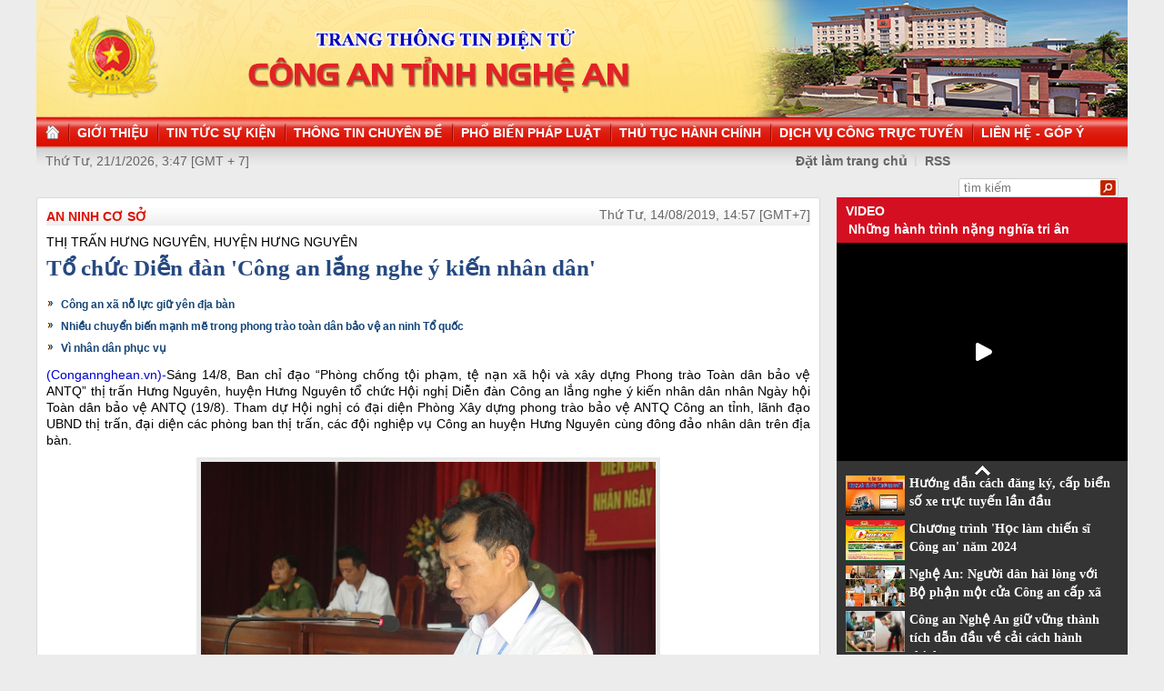

--- FILE ---
content_type: text/html
request_url: http://congan.nghean.gov.vn/an-ninh-co-so/201908/thi-tran-hung-nguyen-huyen-hung-nguyen-to-chuc-dien-dan-cong-an-lang-nghe-y-kien-nhan-dan-867991/
body_size: 10167
content:
<!DOCTYPE html PUBLIC "-//W3C//DTD XHTML 1.0 Transitional//EN" "http://www.w3.org/TR/xhtml1/DTD/xhtml1-transitional.dtd"><html xmlns="http://www.w3.org/1999/xhtml" lang="vi" xml:lang="vi"><head>
  <meta http-equiv="content-type" content="text/html; charset=utf-8"/>
  <link rel="alternate" href="/index.rss" type="application/rss+xml" class="rss" title="RSS Feed"/>
  <link rel="shortcut icon" type="image/x-icon" href="/common/v1/image/favico.png" sizes="16x16"/>
  <title>Tổ chức Diễn đàn 'Công an lắng nghe ý kiến nhân dân' - Báo Công An Nghệ An điện tử</title>
  <meta property="og:title" content="Thị trấn Hưng Nguyên, huyện Hưng Nguyên:Tổ chức Diễn đàn 'Công an lắng nghe ý kiến nhân dân'"/>
  <meta name="description" content="Sáng 14/8, Ban chỉ đạo "Phòng chống tội phạm, tệ nạn xã hội và xây dựng Phong trào Toàn dân bảo vệ ANTQ" thị trấn Hưng Nguyên, huyện Hưng Nguyên tổ chức Hội nghị Diễn đàn Công an lắng nghe ý kiến nhân dân nhân Ngày hội Toàn dân bảo vệ ANTQ (19/8). ( huyện Hưng Nguyên,  nhân dân,  ý kiến, lắng nghe)"/>
  <meta property="og:description" content="Sáng 14/8, Ban chỉ đạo "Phòng chống tội phạm, tệ nạn xã hội và xây dựng Phong trào Toàn dân bảo vệ ANTQ" thị trấn Hưng Nguyên, huyện Hưng Nguyên tổ chức Hội nghị Diễn đàn Công an lắng nghe ý kiến nhân dân nhân Ngày hội Toàn dân bảo vệ ANTQ (19/8)."/>
  <meta property="og:url" content="http://congannghean.vn/an-ninh-co-so/201908/thi-tran-hung-nguyen-huyen-hung-nguyen-to-chuc-dien-dan-cong-an-lang-nghe-y-kien-nhan-dan-867991/"/>
  <meta property="og:image" content="http://congannghean.vn/dataimages/201908/original/images1549070_ad.jpg"/>
  <meta name="keywords" content=" huyện Hưng Nguyên,  nhân dân,  ý kiến, lắng nghe"/>
  <meta property="og:type" content="article"/>
  <meta property="og:site_name" content="Báo Công An Nghệ An"/>
  <meta http-equiv="Content-Language" content="vi"/>
  <meta name="truelife-key" content="2865878"/>
  <link rel="stylesheet" type="text/css" href="/common/v1/css/main.css"/>
  <script type="text/javascript" src="/common/v1/jquery/jquery-1.8.2.min.js">.</script>
  <script type="text/javascript" src="/common/player/jwplayer.min.js">.</script>
  <script type="text/javascript" src="/common/player/player.js">.</script>
  <script type="text/javascript" src="/common/v1/js/mobiledetect.js">.</script>
</head> <body> 
<script language="JavaScript" src="/common/v1/js/layout_4608.js"></script><script src="http://c1.truelife.vn/flat/common/head.load.min.js?_dc=1303181023">.</script><div id="main"><div id="page-info" style="display:none;">
<div id="site-id">264</div>
<div id="cate-id">3635</div>
<div id="cate-name">BaoCongAnNgheAn>>An ninh cơ sở</div>
<div id="cate-title">An ninh cơ sở</div>
<div id="cate-url">/an-ninh-co-so/</div>
<div id="cate-uri">an-ninh-co-so</div>
<div id="part-id">1364</div>
<div id="cate-class">An ninh cơ sở</div>
<div id="article-id">1017177</div>
<div id="article-title">Tổ chức Diễn đàn 'Công an lắng nghe ý kiến nhân dân'</div>
<div id="article-feedback">1</div>
<div id="parent-cate-id"></div>
<div id="parent-cate-title">null</div>
<div id="parent-cate-uri"></div>
<div id="parent-cate-url"></div>
<div id="article-type">Article</div>
<div id="avatar">/dataimages/201908//normal/images1549070_ad.jpg</div>
<div id="community-id">2865878</div>
</div>
<script language="JavaScript">VO5598();</script><script language="JavaScript">VO5868();</script><div id="body"><div class="col1"><div class="cate-nav"><div class="nav">
  <a class="first" href="/an-ninh-co-so/">An ninh cơ sở</a>
  <div class="clear">.</div>
</div>
<div id="date" class="date">Thứ Tư, 14/08/2019, 14:57 [GMT+7]</div>
<div class="clear"></div></div><div class="article"><div class="sub_title">Thị trấn Hưng Nguyên, huyện Hưng Nguyên</div>
<h1 id="title" class="title">Tổ chức Diễn đàn 'Công an lắng nghe ý kiến nhân dân'</h1>
<div id="content" class="content row">
			<p style="text-align: justify;"><div>
  <table class="rl center">
    <tbody>
      <tr>
        <th style="display: none">TIN LIÊN QUAN</th>
      </tr>
      <tr>
        <td>
          <ul>
            <li>
              <a class="Article" href="/an-ninh-co-so/201908/cong-an-xa-no-luc-giu-yen-dia-ban-867486/">Công an xã nỗ lực giữ yên địa bàn</a>
            </li>
            <li>
              <a class="Article" href="/an-ninh-co-so/201908/xa-nam-loc-huyen-nam-dan-nhieu-chuyen-bien-manh-me-trong-phong-trao-toan-dan-bao-ve-an-ninh-to-quoc-866887/">Nhiều chuyển biến mạnh mẽ trong phong trào toàn dân bảo vệ an ninh Tổ quốc</a>
            </li>
            <li>
              <a class="Article" href="/an-ninh-co-so/201907/doi-canh-sat-qlhc-ve-ttxh-cong-an-huyen-tuong-duong-vi-nhan-dan-phuc-vu-865436/">Vì nhân dân phục vụ</a>
            </li>
          </ul>
        </td>
      </tr>
    </tbody>
  </table>
</div>
</p>
<p style="text-align: justify;"><span style="font-size:14px;"><span style="font-family:arial,helvetica,sans-serif;"><span style="color:#0000cd;">(Congannghean.vn)-</span>Sáng 14/8, Ban chỉ đạo &ldquo;Phòng chống tội phạm, tệ nạn xã hội và xây dựng Phong trào Toàn dân bảo vệ ANTQ&rdquo; thị trấn Hưng Nguyên, huyện Hưng Nguyên tổ chức Hội nghị Diễn đàn Công an lắng nghe ý kiến nhân dân nhân Ngày hội Toàn dân bảo vệ ANTQ (19/8). Tham dự Hội nghị có đại diện Phòng Xây dựng phong trào bảo vệ ANTQ Công an tỉnh, lãnh đạo UBND thị trấn, đại diện các phòng ban thị trấn, các đội nghiệp vụ Công an huyện Hưng Nguyên cùng đông đảo nhân dân trên địa bàn.</span></span></p>
<table align="center" class="image center" width="500">
<tbody>
<tr>
	<td><img alt="Ông Hà Huy Vinh, Chủ tịch UBND thị trấn Hưng Nguyên phát biểu khai mạc Hội nghị" src="https://lh3.googleusercontent.com/[base64]w982-h654-no" style="width: 500px; height: 333px;" /></td>
</tr>
<tr>
	<td class="image_desc">Ông Hà Huy Vinh, Chủ tịch UBND thị trấn Hưng Nguyên phát biểu khai mạc Hội nghị</td>
</tr>
</tbody>
</table>
<table align="center" class="image center" width="500">
<tbody>
<tr>
	<td><img alt="Tại Hội nghị" src="https://lh3.googleusercontent.com/[base64]w1032-h654-no" style="width: 500px; height: 317px;" /></td>
</tr>
<tr>
	<td class="image_desc">Tại Hội nghị</td>
</tr>
</tbody>
</table>
<p style="text-align: justify;"><br />
<span style="font-size:14px;"><span style="font-family:arial,helvetica,sans-serif;">Nhờ đẩy mạnh Phong trào Toàn dân bảo vệ ANTQ, trong những năm gần đây, trên địa bàn thị trấn Hưng Nguyên không xảy ra các điểm nóng phức tạp về ANTT. Theo đó, Ban Công an thị trấn đã tham mưu, phối hợp với Ban chỉ đạo &ldquo;Phòng chống tội phạm, tệ nạn xã hội và xây dựng Phong trào Toàn dân bảo vệ ANTQ&rdquo; thị trấn xây dựng 3 mô hình &ldquo;Khối không có tội phạm và TNXH&rdquo;; góp phần quan trọng kìm hãm các loại tội phạm và TNXH. Bên cạnh đó, Công an thị trấn đã phối hợp với Công an huyện điều tra, làm rõ nhiều vụ trộm cắp tài sản xảy ra trên địa bàn; xử lý kịp thời nhiều vụ mâu thuẫn, gây rối trật tự công cộng&hellip;</span></span></p>
<table align="center" class="image center" width="500">
<tbody>
<tr>
	<td><img alt="Đồng chí Nguyễn Ngọc Dương, Trưởng Công an thị trấn Hưng Nguyên báo cáo kết quả công tác xây dựng Phong trào Toàn dân bảo vệ ANTQ trên địa bàn" src="https://lh3.googleusercontent.com/[base64]w982-h654-no" style="width: 500px; height: 333px;" /></td>
</tr>
<tr>
	<td class="image_desc">Đồng chí Nguyễn Ngọc Dương, Trưởng Công an thị trấn Hưng Nguyên báo cáo kết quả công tác xây dựng Phong trào Toàn dân bảo vệ ANTQ trên địa bàn</td>
</tr>
</tbody>
</table>
<p style="text-align: justify;"><span style="font-size:14px;"><span style="font-family:arial,helvetica,sans-serif;">Hội nghị đã ghi nhận nhiều ý kiến, kiến nghị, đóng góp của nhân dân trên địa bàn liên quan đến các vấn đề như tình hình TTATGT, đặc biệt là tại khu vực chợ; đấu tranh với các TNXH như cờ bạc, lô đề; tăng cường đảm bảo trật tự công cộng, nổi lên là các vụ việc cố ý gây thương tích, giải quyết mâu thuẫn trong nội bộ nhân dân nhằm hạn chế thấp nhất các vụ việc gây ảnh hưởng đến ANTT. Bên cạnh đó, nhiều vấn đề &ldquo;nóng&rdquo; cũng nhận được sự quan tâm phản ánh của người dân như việc kịp thời làm rõ và công khai kết quả giải quyết đơn thư, khiếu nại, tố cáo của nhân dân; việc kiểm tra tạm trú tạm vắng, quản lý nhân hộ khẩu trên địa bàn&hellip;</span></span></p>
<table align="center" class="image center" width="500">
<tbody>
<tr>
	<td><img alt="Người dân tích cực đóng góp ý kiến tại Hội nghị" src="https://lh3.googleusercontent.com/[base64]w982-h654-no" style="width: 500px; height: 333px;" /></td>
</tr>
<tr>
	<td class="image_desc">Người dân tích cực đóng góp ý kiến tại Hội nghị</td>
</tr>
</tbody>
</table>
<p style="text-align: justify;"><span style="font-size:14px;"><span style="font-family:arial,helvetica,sans-serif;">Đông đảo ý kiến tại Hội nghị đều ghi nhận sự nỗ lực của lực lượng Công an trong công tác giữ vững trật tự trị an trên địa bàn, đồng thời đánh giá cao hiệu quả của chủ trương điều động Công an chính quy về đảm nhiệm các chức danh Công an xã, thị trấn. Nhiều ý kiến cũng đề xuất các cấp, ngành liên quan cần tăng cường giáo dục pháp luật cho nhân dân, đặc biệt là Luật Khiếu nại, tố cáo&hellip; nhằm hạn chế các vụ việc gây phức tạp về ANTT trên địa bàn.</span></span></p>
<table align="center" class="image center" width="500">
<tbody>
<tr>
	<td><img alt="Đồng chí Thượng tá Phan Thanh Bình, Phó Trưởng Công an huyện Hưng Nguyên cầu thị tiếp thu các ý kiến đóng góp của nhân dân" src="https://lh3.googleusercontent.com/[base64]w982-h654-no" style="width: 500px; height: 333px;" /></td>
</tr>
<tr>
	<td class="image_desc">Đồng chí Thượng tá Phan Thanh Bình, Phó Trưởng Công an huyện Hưng Nguyên tiếp thu các ý kiến đóng góp của nhân dân</td>
</tr>
</tbody>
</table>
<p style="text-align: justify;"><span style="font-size:14px;"><span style="font-family:arial,helvetica,sans-serif;">Sau khi lắng nghe các ý kiến của nhân dân, Thượng tá Phan Thanh Bình, Phó Trưởng Công an huyện Hưng Nguyên đã tiếp thu; giải trình cặn kẽ nhiều kiến nghị, thắc mắc liên quan đến thẩm quyền giải quyết của lực lượng Công an. Đồng thời bày tỏ mong muốn nhân dân tiếp tục ủng hộ, sát cánh cùng lực lượng Công an trong công tác đảm bảo ANTT, phục vụ đắc lực sự phát triển KT-XH của địa phương.</span></span></p>
               <div class="clear">.</div>
</div>
<div class="signature"><p><span style="font-size:14px;"><span style="font-family:arial,helvetica,sans-serif;">Thùy Dương</span></span></p></div>
<div id="tags" style="display: block;"><span>Tags: </span><span id="tags_list"><a class="tag" target="_blank" href="/tim-kiem/?key=lắng nghe&chinhxac=true">lắng nghe</a><a class="tag" target="_blank" href="/tim-kiem/?key= nhân dân&chinhxac=true"> nhân dân</a><a class="tag" target="_blank" href="/tim-kiem/?key= huyện Hưng Nguyên&chinhxac=true"> huyện Hưng Nguyên</a><a class="tag" target="_blank" href="/tim-kiem/?key= ý kiến&chinhxac=true"> ý kiến</a></span></div><div class="clear">.</div><div class="social" id="social-bottom">
  <a title="Đăng lên Facebook" target="_blank" class="facebook" href="http://www.facebook.com/share.php?u=">
							Đăng lên Facebook
						</a>
  <a href="http://linkhay.com/submit?link_url=" target="_blank" title="Đưa bài viết lên linkhay!" class="linkhay">
							Đưa bài viết lên linkhay
						</a>
  <a href="http://www.google.com/bookmarks/mark?op=edit&bkmk=" target="_blank" title="Đưa bài viết lên Google Bookmarks" class="google">
							Đưa bài viết lên Google Bookmarks
						</a>
  <a href="http://twitter.com/intent/session?original_referer=" target="_blank" title="Đăng lên Twitter" class="twitter">
							Đăng lên Twitter
						</a>
  <a href="javascript:add_this(this)" title="Chia sẻ" class="addthis addthis_button">Chia sẻ</a>
  <a title="In bài này" href="javascript: print_article();" class="print">In bài viết này</a>
  <div class="clear">.</div>
</div>
<script language="JavaScript">VO6788();</script><div class="box-feedback" articleId="Baocana-1017177">
  <input type="hidden" class="lead" value="Tổ chức Diễn đàn 'Công an lắng nghe ý kiến nhân dân'"/><div class="feedback-place" template=".vodanh"></div></div>
<div id="others-new" class="other row15"><div class="cate-title">Các tin khác</div><ul class="list-simple"><li><a class="title-1" href="/an-ninh-co-so/201908/tang-cuong-kiem-tra-an-toan-phong-chay-chua-chay-tai-chung-cu-867960/">Tăng cường kiểm tra an toàn phòng cháy, chữa cháy tại chung cư</a></li><li class="odd"><a class="title-1" href="/an-ninh-co-so/201908/nang-cao-ky-nang-phong-chay-chua-chay-trong-nha-truong-867851/">Nâng cao kỹ năng phòng cháy, chữa cháy trong nhà trường</a></li><div class="clear">.</div><li><a class="title-1" href="/an-ninh-co-so/201908/chuyen-bien-tich-cuc-khi-cong-an-chinh-quy-ve-co-so-867787/">Chuyển biến tích cực khi Công an chính quy về cơ sở</a></li><li class="odd"><a class="title-1" href="/an-ninh-co-so/201908/nhan-rong-nhieu-mo-hinh-to-tu-quan-ve-antt-trong-nganh-du-lich-867485/">Nhân rộng nhiều mô hình tổ tự quản về ANTT trong ngành du lịch</a></li><div class="clear">.</div><li><a class="title-1" href="/an-ninh-co-so/201908/cong-an-xa-no-luc-giu-yen-dia-ban-867486/">Công an xã nỗ lực giữ yên địa bàn</a></li><li class="odd"><a class="title-1" href="/an-ninh-co-so/201908/xa-nam-loc-huyen-nam-dan-nhieu-chuyen-bien-manh-me-trong-phong-trao-toan-dan-bao-ve-an-ninh-to-quoc-866887/">Nhiều chuyển biến mạnh mẽ trong phong trào toàn dân bảo vệ an ninh Tổ quốc</a></li><div class="clear">.</div><li><a class="title-1" href="/an-ninh-co-so/201908/cong-an-phuong-hung-binh-tp-vinh-dieu-tra-lam-ro-nhieu-vu-viec-tai-co-so-866439/">Điều tra, làm rõ nhiều vụ việc tại cơ sở</a></li><li class="odd"><a class="title-1" href="/an-ninh-co-so/201908/khi-nguoi-dan-tu-giac-nop-vu-khi-vat-lieu-no-866336/">Khi người dân tự giác nộp vũ khí, vật liệu nổ</a></li><div class="clear">.</div><li><a class="title-1" href="/an-ninh-co-so/201908/phuong-cua-nam-tp-vinh-giup-nguoi-chap-hanh-xong-an-phat-tu-hoa-nhap-cong-dong-866015/">Giúp người chấp hành xong án phạt tù hòa nhập cộng đồng</a></li><li class="odd"><a class="title-1" href="/an-ninh-co-so/201907/doi-canh-sat-qlhc-ve-ttxh-cong-an-tp-vinh-truc-tiep-den-chung-cu-dang-ky-thuong-tru-cho-cac-ho-dan-865655/">Trực tiếp đến chung cư đăng ký thường trú cho các hộ dân</a></li><div class="clear">.</div></ul></div></div></div><div class="col2"><script language="JavaScript">VO5674();</script><script language="JavaScript">VO5626();</script><script language="JavaScript">VO5628();</script><script language="JavaScript">VO5676();</script><script language="JavaScript">VO5630();</script><script language="JavaScript">VO5678();</script><script language="JavaScript">VO5652();</script><script language="JavaScript">VO5680();</script><link rel="preload" as="script" href="https://cdnjs.cloudflare.com/ajax/libs/slick-carousel/1.8.1/slick.min.js">
<style>
.slick-list, .slick-track  {
    height: auto !important;
}
.slick-vertical .slick-slide {
    width: 100% !important;
}
.slick-list,.slick-slider,.slick-track{position:relative;display:block}.slick-loading .slick-slide,.slick-loading .slick-track{visibility:hidden}.slick-slider{box-sizing:border-box;-webkit-user-select:none;-moz-user-select:none;-ms-user-select:none;user-select:none;-webkit-touch-callout:none;-khtml-user-select:none;-ms-touch-action:pan-y;touch-action:pan-y;-webkit-tap-highlight-color:transparent}.slick-list{overflow:hidden;margin:0;padding:0}.slick-list:focus{outline:0}.slick-list.dragging{cursor:pointer;cursor:hand}.slick-slider .slick-list,.slick-slider .slick-track{-webkit-transform:translate3d(0,0,0);-moz-transform:translate3d(0,0,0);-ms-transform:translate3d(0,0,0);-o-transform:translate3d(0,0,0);transform:translate3d(0,0,0)}.slick-track{top:0;left:0;margin-left:auto;margin-right:auto}.slick-track:after,.slick-track:before{display:table;content:''}.slick-track:after{clear:both}.slick-slide{display:none;float:left;height:100%;min-height:1px}[dir=rtl] .slick-slide{float:right}.slick-slide img{display:block}.slick-slide.slick-loading img{display:none}.slick-slide.dragging img{pointer-events:none}.slick-initialized .slick-slide{display:block}.slick-vertical .slick-slide{display:block;height:auto;border:1px solid transparent}.slick-arrow.slick-hidden{display:none}.slick-arrow{display:none!important}.textlink_embed a:hover{color:#ae0001!important}.textlink_embed{width:300px;clear:both;text-align:left;margin-top:2px;margin-bottom:2px;font-size:12px!important;padding:5px 0;border:1px solid #CECECE;color:#666;line-height:22px;list-style:circle!important;height:69px;overflow:hidden}.textlink_embed .item{padding-left:10px;list-style:circle inside!important;display:list-item!important;background:0 0!important;border-bottom:1px dotted #CECECE;color:#333}.textlink_embed .item a{color:#222;text-decoration:none;display:inline!important}.textlink_embed .item:last-child{border-bottom:0}
</style>
<!--new version 1.1-->

<div class="textlink_embed vertical-center-4 slider">
	<div><li class="item"><a target="_blank" rel="dofollow" href="https://xsmn.mobi">XSMN</a></li></div><div><li class="item"><a target="_blank" rel="dofollow" href="https://az24.vn/xsmb-sxmb-xo-so-mien-bac.html">Xổ số Miền Bắc</a></li></div><div><li class="item"><a target="_blank" rel="dofollow" href="https://dietmoitungmy.vn/">cong ty diet moi</a></li></div><div><li class="item"><a target="_blank" rel="dofollow" href="https://xosodaiphat.com/xsmb-xo-so-mien-bac.html">xsmb hôm nay</a></li></div>
</div>
<script type="text/javascript">
      var headTag = document.getElementsByTagName("head")[0];
if(typeof jQuery=='undefined') {
	document.write('<script type=\"text/javascript\" src=\"https://code.jquery.com/jquery-3.6.0.slim.js\"><\/script>')
}
</script>
<script type="text/javascript" src="https://cdnjs.cloudflare.com/ajax/libs/slick-carousel/1.8.1/slick.min.js"></script>
<script type="text/javascript">
try{

    setTimeout(function(){ 
            jQuery(".vertical-center-4").slick({dots:!1,vertical:!0,infinite:!0,slidesToShow:2,slidesToScroll:1,autoplay:true,autoplaySpeed: 2000})
    }, 500);

}catch (e){}

</script>

<style>
.textlink_embed{
display: none;
}
</style></div><div class="clear"></div></div><div class="col-right"><script language="JavaScript">VO5946();</script></div><div class="clear"></div><script language="JavaScript">VO5632();</script><script type="text/javascript" src="http://truelife.vn/of/2865878/common/adman/js/an-ninh-co-so.js">,</script>
<script src="http://truelife.vn/of/2865878/common/adman/js/list.js" type="text/javascript">.</script>
<img id="stat_img" alt="" src="" width="0" height="0">
</img>
<script language="javascript"> 
			var stats_url = '/service/statistic/statcollector.do';
			 var stats_src = stats_url + '?u=2&s=264&c=3635&p=1017177&t=Tổ chức Diễn đàn Công an lắng nghe ý kiến nhân dân&cp=' + Math.random();
			var r = "baocongannghean";
			if (document.referrer) {
				r = escape(document.referrer);
			}
			document.getElementById("stat_img").setAttribute("src", stats_src.replace("_referrer_", r));
		</script><script>
  (function(i,s,o,g,r,a,m){i['GoogleAnalyticsObject']=r;i[r]=i[r]||function(){
  (i[r].q=i[r].q||[]).push(arguments)},i[r].l=1*new Date();a=s.createElement(o),
  m=s.getElementsByTagName(o)[0];a.async=1;a.src=g;m.parentNode.insertBefore(a,m)
  })(window,document,'script','//www.google-analytics.com/analytics.js','ga');

  ga('create', 'UA-31351222-13', 'congannghean.vn');
  ga('send', 'pageview');

</script></div><script language="JavaScript">VO6106();</script><script type="text/javascript" src="/common/v1/js/main.js">.</script>

</body>
</html>

--- FILE ---
content_type: text/html; charset=utf-8
request_url: https://www.youtube-nocookie.com/embed/7RmnK4s5BEA?si=q0geTcsNzgaduRBw&controls=0
body_size: 51230
content:
<!DOCTYPE html><html lang="en" dir="ltr" data-cast-api-enabled="true"><head><meta name="viewport" content="width=device-width, initial-scale=1"><script nonce="izDaZIJPNmQE8oZmcB0rtA">if ('undefined' == typeof Symbol || 'undefined' == typeof Symbol.iterator) {delete Array.prototype.entries;}</script><style name="www-roboto" nonce="gVraaLGquv_nLAh5e8lVeg">@font-face{font-family:'Roboto';font-style:normal;font-weight:400;font-stretch:100%;src:url(//fonts.gstatic.com/s/roboto/v48/KFO7CnqEu92Fr1ME7kSn66aGLdTylUAMa3GUBHMdazTgWw.woff2)format('woff2');unicode-range:U+0460-052F,U+1C80-1C8A,U+20B4,U+2DE0-2DFF,U+A640-A69F,U+FE2E-FE2F;}@font-face{font-family:'Roboto';font-style:normal;font-weight:400;font-stretch:100%;src:url(//fonts.gstatic.com/s/roboto/v48/KFO7CnqEu92Fr1ME7kSn66aGLdTylUAMa3iUBHMdazTgWw.woff2)format('woff2');unicode-range:U+0301,U+0400-045F,U+0490-0491,U+04B0-04B1,U+2116;}@font-face{font-family:'Roboto';font-style:normal;font-weight:400;font-stretch:100%;src:url(//fonts.gstatic.com/s/roboto/v48/KFO7CnqEu92Fr1ME7kSn66aGLdTylUAMa3CUBHMdazTgWw.woff2)format('woff2');unicode-range:U+1F00-1FFF;}@font-face{font-family:'Roboto';font-style:normal;font-weight:400;font-stretch:100%;src:url(//fonts.gstatic.com/s/roboto/v48/KFO7CnqEu92Fr1ME7kSn66aGLdTylUAMa3-UBHMdazTgWw.woff2)format('woff2');unicode-range:U+0370-0377,U+037A-037F,U+0384-038A,U+038C,U+038E-03A1,U+03A3-03FF;}@font-face{font-family:'Roboto';font-style:normal;font-weight:400;font-stretch:100%;src:url(//fonts.gstatic.com/s/roboto/v48/KFO7CnqEu92Fr1ME7kSn66aGLdTylUAMawCUBHMdazTgWw.woff2)format('woff2');unicode-range:U+0302-0303,U+0305,U+0307-0308,U+0310,U+0312,U+0315,U+031A,U+0326-0327,U+032C,U+032F-0330,U+0332-0333,U+0338,U+033A,U+0346,U+034D,U+0391-03A1,U+03A3-03A9,U+03B1-03C9,U+03D1,U+03D5-03D6,U+03F0-03F1,U+03F4-03F5,U+2016-2017,U+2034-2038,U+203C,U+2040,U+2043,U+2047,U+2050,U+2057,U+205F,U+2070-2071,U+2074-208E,U+2090-209C,U+20D0-20DC,U+20E1,U+20E5-20EF,U+2100-2112,U+2114-2115,U+2117-2121,U+2123-214F,U+2190,U+2192,U+2194-21AE,U+21B0-21E5,U+21F1-21F2,U+21F4-2211,U+2213-2214,U+2216-22FF,U+2308-230B,U+2310,U+2319,U+231C-2321,U+2336-237A,U+237C,U+2395,U+239B-23B7,U+23D0,U+23DC-23E1,U+2474-2475,U+25AF,U+25B3,U+25B7,U+25BD,U+25C1,U+25CA,U+25CC,U+25FB,U+266D-266F,U+27C0-27FF,U+2900-2AFF,U+2B0E-2B11,U+2B30-2B4C,U+2BFE,U+3030,U+FF5B,U+FF5D,U+1D400-1D7FF,U+1EE00-1EEFF;}@font-face{font-family:'Roboto';font-style:normal;font-weight:400;font-stretch:100%;src:url(//fonts.gstatic.com/s/roboto/v48/KFO7CnqEu92Fr1ME7kSn66aGLdTylUAMaxKUBHMdazTgWw.woff2)format('woff2');unicode-range:U+0001-000C,U+000E-001F,U+007F-009F,U+20DD-20E0,U+20E2-20E4,U+2150-218F,U+2190,U+2192,U+2194-2199,U+21AF,U+21E6-21F0,U+21F3,U+2218-2219,U+2299,U+22C4-22C6,U+2300-243F,U+2440-244A,U+2460-24FF,U+25A0-27BF,U+2800-28FF,U+2921-2922,U+2981,U+29BF,U+29EB,U+2B00-2BFF,U+4DC0-4DFF,U+FFF9-FFFB,U+10140-1018E,U+10190-1019C,U+101A0,U+101D0-101FD,U+102E0-102FB,U+10E60-10E7E,U+1D2C0-1D2D3,U+1D2E0-1D37F,U+1F000-1F0FF,U+1F100-1F1AD,U+1F1E6-1F1FF,U+1F30D-1F30F,U+1F315,U+1F31C,U+1F31E,U+1F320-1F32C,U+1F336,U+1F378,U+1F37D,U+1F382,U+1F393-1F39F,U+1F3A7-1F3A8,U+1F3AC-1F3AF,U+1F3C2,U+1F3C4-1F3C6,U+1F3CA-1F3CE,U+1F3D4-1F3E0,U+1F3ED,U+1F3F1-1F3F3,U+1F3F5-1F3F7,U+1F408,U+1F415,U+1F41F,U+1F426,U+1F43F,U+1F441-1F442,U+1F444,U+1F446-1F449,U+1F44C-1F44E,U+1F453,U+1F46A,U+1F47D,U+1F4A3,U+1F4B0,U+1F4B3,U+1F4B9,U+1F4BB,U+1F4BF,U+1F4C8-1F4CB,U+1F4D6,U+1F4DA,U+1F4DF,U+1F4E3-1F4E6,U+1F4EA-1F4ED,U+1F4F7,U+1F4F9-1F4FB,U+1F4FD-1F4FE,U+1F503,U+1F507-1F50B,U+1F50D,U+1F512-1F513,U+1F53E-1F54A,U+1F54F-1F5FA,U+1F610,U+1F650-1F67F,U+1F687,U+1F68D,U+1F691,U+1F694,U+1F698,U+1F6AD,U+1F6B2,U+1F6B9-1F6BA,U+1F6BC,U+1F6C6-1F6CF,U+1F6D3-1F6D7,U+1F6E0-1F6EA,U+1F6F0-1F6F3,U+1F6F7-1F6FC,U+1F700-1F7FF,U+1F800-1F80B,U+1F810-1F847,U+1F850-1F859,U+1F860-1F887,U+1F890-1F8AD,U+1F8B0-1F8BB,U+1F8C0-1F8C1,U+1F900-1F90B,U+1F93B,U+1F946,U+1F984,U+1F996,U+1F9E9,U+1FA00-1FA6F,U+1FA70-1FA7C,U+1FA80-1FA89,U+1FA8F-1FAC6,U+1FACE-1FADC,U+1FADF-1FAE9,U+1FAF0-1FAF8,U+1FB00-1FBFF;}@font-face{font-family:'Roboto';font-style:normal;font-weight:400;font-stretch:100%;src:url(//fonts.gstatic.com/s/roboto/v48/KFO7CnqEu92Fr1ME7kSn66aGLdTylUAMa3OUBHMdazTgWw.woff2)format('woff2');unicode-range:U+0102-0103,U+0110-0111,U+0128-0129,U+0168-0169,U+01A0-01A1,U+01AF-01B0,U+0300-0301,U+0303-0304,U+0308-0309,U+0323,U+0329,U+1EA0-1EF9,U+20AB;}@font-face{font-family:'Roboto';font-style:normal;font-weight:400;font-stretch:100%;src:url(//fonts.gstatic.com/s/roboto/v48/KFO7CnqEu92Fr1ME7kSn66aGLdTylUAMa3KUBHMdazTgWw.woff2)format('woff2');unicode-range:U+0100-02BA,U+02BD-02C5,U+02C7-02CC,U+02CE-02D7,U+02DD-02FF,U+0304,U+0308,U+0329,U+1D00-1DBF,U+1E00-1E9F,U+1EF2-1EFF,U+2020,U+20A0-20AB,U+20AD-20C0,U+2113,U+2C60-2C7F,U+A720-A7FF;}@font-face{font-family:'Roboto';font-style:normal;font-weight:400;font-stretch:100%;src:url(//fonts.gstatic.com/s/roboto/v48/KFO7CnqEu92Fr1ME7kSn66aGLdTylUAMa3yUBHMdazQ.woff2)format('woff2');unicode-range:U+0000-00FF,U+0131,U+0152-0153,U+02BB-02BC,U+02C6,U+02DA,U+02DC,U+0304,U+0308,U+0329,U+2000-206F,U+20AC,U+2122,U+2191,U+2193,U+2212,U+2215,U+FEFF,U+FFFD;}@font-face{font-family:'Roboto';font-style:normal;font-weight:500;font-stretch:100%;src:url(//fonts.gstatic.com/s/roboto/v48/KFO7CnqEu92Fr1ME7kSn66aGLdTylUAMa3GUBHMdazTgWw.woff2)format('woff2');unicode-range:U+0460-052F,U+1C80-1C8A,U+20B4,U+2DE0-2DFF,U+A640-A69F,U+FE2E-FE2F;}@font-face{font-family:'Roboto';font-style:normal;font-weight:500;font-stretch:100%;src:url(//fonts.gstatic.com/s/roboto/v48/KFO7CnqEu92Fr1ME7kSn66aGLdTylUAMa3iUBHMdazTgWw.woff2)format('woff2');unicode-range:U+0301,U+0400-045F,U+0490-0491,U+04B0-04B1,U+2116;}@font-face{font-family:'Roboto';font-style:normal;font-weight:500;font-stretch:100%;src:url(//fonts.gstatic.com/s/roboto/v48/KFO7CnqEu92Fr1ME7kSn66aGLdTylUAMa3CUBHMdazTgWw.woff2)format('woff2');unicode-range:U+1F00-1FFF;}@font-face{font-family:'Roboto';font-style:normal;font-weight:500;font-stretch:100%;src:url(//fonts.gstatic.com/s/roboto/v48/KFO7CnqEu92Fr1ME7kSn66aGLdTylUAMa3-UBHMdazTgWw.woff2)format('woff2');unicode-range:U+0370-0377,U+037A-037F,U+0384-038A,U+038C,U+038E-03A1,U+03A3-03FF;}@font-face{font-family:'Roboto';font-style:normal;font-weight:500;font-stretch:100%;src:url(//fonts.gstatic.com/s/roboto/v48/KFO7CnqEu92Fr1ME7kSn66aGLdTylUAMawCUBHMdazTgWw.woff2)format('woff2');unicode-range:U+0302-0303,U+0305,U+0307-0308,U+0310,U+0312,U+0315,U+031A,U+0326-0327,U+032C,U+032F-0330,U+0332-0333,U+0338,U+033A,U+0346,U+034D,U+0391-03A1,U+03A3-03A9,U+03B1-03C9,U+03D1,U+03D5-03D6,U+03F0-03F1,U+03F4-03F5,U+2016-2017,U+2034-2038,U+203C,U+2040,U+2043,U+2047,U+2050,U+2057,U+205F,U+2070-2071,U+2074-208E,U+2090-209C,U+20D0-20DC,U+20E1,U+20E5-20EF,U+2100-2112,U+2114-2115,U+2117-2121,U+2123-214F,U+2190,U+2192,U+2194-21AE,U+21B0-21E5,U+21F1-21F2,U+21F4-2211,U+2213-2214,U+2216-22FF,U+2308-230B,U+2310,U+2319,U+231C-2321,U+2336-237A,U+237C,U+2395,U+239B-23B7,U+23D0,U+23DC-23E1,U+2474-2475,U+25AF,U+25B3,U+25B7,U+25BD,U+25C1,U+25CA,U+25CC,U+25FB,U+266D-266F,U+27C0-27FF,U+2900-2AFF,U+2B0E-2B11,U+2B30-2B4C,U+2BFE,U+3030,U+FF5B,U+FF5D,U+1D400-1D7FF,U+1EE00-1EEFF;}@font-face{font-family:'Roboto';font-style:normal;font-weight:500;font-stretch:100%;src:url(//fonts.gstatic.com/s/roboto/v48/KFO7CnqEu92Fr1ME7kSn66aGLdTylUAMaxKUBHMdazTgWw.woff2)format('woff2');unicode-range:U+0001-000C,U+000E-001F,U+007F-009F,U+20DD-20E0,U+20E2-20E4,U+2150-218F,U+2190,U+2192,U+2194-2199,U+21AF,U+21E6-21F0,U+21F3,U+2218-2219,U+2299,U+22C4-22C6,U+2300-243F,U+2440-244A,U+2460-24FF,U+25A0-27BF,U+2800-28FF,U+2921-2922,U+2981,U+29BF,U+29EB,U+2B00-2BFF,U+4DC0-4DFF,U+FFF9-FFFB,U+10140-1018E,U+10190-1019C,U+101A0,U+101D0-101FD,U+102E0-102FB,U+10E60-10E7E,U+1D2C0-1D2D3,U+1D2E0-1D37F,U+1F000-1F0FF,U+1F100-1F1AD,U+1F1E6-1F1FF,U+1F30D-1F30F,U+1F315,U+1F31C,U+1F31E,U+1F320-1F32C,U+1F336,U+1F378,U+1F37D,U+1F382,U+1F393-1F39F,U+1F3A7-1F3A8,U+1F3AC-1F3AF,U+1F3C2,U+1F3C4-1F3C6,U+1F3CA-1F3CE,U+1F3D4-1F3E0,U+1F3ED,U+1F3F1-1F3F3,U+1F3F5-1F3F7,U+1F408,U+1F415,U+1F41F,U+1F426,U+1F43F,U+1F441-1F442,U+1F444,U+1F446-1F449,U+1F44C-1F44E,U+1F453,U+1F46A,U+1F47D,U+1F4A3,U+1F4B0,U+1F4B3,U+1F4B9,U+1F4BB,U+1F4BF,U+1F4C8-1F4CB,U+1F4D6,U+1F4DA,U+1F4DF,U+1F4E3-1F4E6,U+1F4EA-1F4ED,U+1F4F7,U+1F4F9-1F4FB,U+1F4FD-1F4FE,U+1F503,U+1F507-1F50B,U+1F50D,U+1F512-1F513,U+1F53E-1F54A,U+1F54F-1F5FA,U+1F610,U+1F650-1F67F,U+1F687,U+1F68D,U+1F691,U+1F694,U+1F698,U+1F6AD,U+1F6B2,U+1F6B9-1F6BA,U+1F6BC,U+1F6C6-1F6CF,U+1F6D3-1F6D7,U+1F6E0-1F6EA,U+1F6F0-1F6F3,U+1F6F7-1F6FC,U+1F700-1F7FF,U+1F800-1F80B,U+1F810-1F847,U+1F850-1F859,U+1F860-1F887,U+1F890-1F8AD,U+1F8B0-1F8BB,U+1F8C0-1F8C1,U+1F900-1F90B,U+1F93B,U+1F946,U+1F984,U+1F996,U+1F9E9,U+1FA00-1FA6F,U+1FA70-1FA7C,U+1FA80-1FA89,U+1FA8F-1FAC6,U+1FACE-1FADC,U+1FADF-1FAE9,U+1FAF0-1FAF8,U+1FB00-1FBFF;}@font-face{font-family:'Roboto';font-style:normal;font-weight:500;font-stretch:100%;src:url(//fonts.gstatic.com/s/roboto/v48/KFO7CnqEu92Fr1ME7kSn66aGLdTylUAMa3OUBHMdazTgWw.woff2)format('woff2');unicode-range:U+0102-0103,U+0110-0111,U+0128-0129,U+0168-0169,U+01A0-01A1,U+01AF-01B0,U+0300-0301,U+0303-0304,U+0308-0309,U+0323,U+0329,U+1EA0-1EF9,U+20AB;}@font-face{font-family:'Roboto';font-style:normal;font-weight:500;font-stretch:100%;src:url(//fonts.gstatic.com/s/roboto/v48/KFO7CnqEu92Fr1ME7kSn66aGLdTylUAMa3KUBHMdazTgWw.woff2)format('woff2');unicode-range:U+0100-02BA,U+02BD-02C5,U+02C7-02CC,U+02CE-02D7,U+02DD-02FF,U+0304,U+0308,U+0329,U+1D00-1DBF,U+1E00-1E9F,U+1EF2-1EFF,U+2020,U+20A0-20AB,U+20AD-20C0,U+2113,U+2C60-2C7F,U+A720-A7FF;}@font-face{font-family:'Roboto';font-style:normal;font-weight:500;font-stretch:100%;src:url(//fonts.gstatic.com/s/roboto/v48/KFO7CnqEu92Fr1ME7kSn66aGLdTylUAMa3yUBHMdazQ.woff2)format('woff2');unicode-range:U+0000-00FF,U+0131,U+0152-0153,U+02BB-02BC,U+02C6,U+02DA,U+02DC,U+0304,U+0308,U+0329,U+2000-206F,U+20AC,U+2122,U+2191,U+2193,U+2212,U+2215,U+FEFF,U+FFFD;}</style><script name="www-roboto" nonce="izDaZIJPNmQE8oZmcB0rtA">if (document.fonts && document.fonts.load) {document.fonts.load("400 10pt Roboto", "E"); document.fonts.load("500 10pt Roboto", "E");}</script><link rel="stylesheet" href="/s/player/b95b0e7a/www-player.css" name="www-player" nonce="gVraaLGquv_nLAh5e8lVeg"><link rel="stylesheet" href="/s/embeds/eaa3d07e/embed_ui_css.css" name="embed-ui" nonce="gVraaLGquv_nLAh5e8lVeg"><style nonce="gVraaLGquv_nLAh5e8lVeg">html {overflow: hidden;}body {font: 12px Roboto, Arial, sans-serif; background-color: #000; color: #fff; height: 100%; width: 100%; overflow: hidden; position: absolute; margin: 0; padding: 0;}#player {width: 100%; height: 100%;}h1 {text-align: center; color: #fff;}h3 {margin-top: 6px; margin-bottom: 3px;}.player-unavailable {position: absolute; top: 0; left: 0; right: 0; bottom: 0; padding: 25px; font-size: 13px; background: url(/img/meh7.png) 50% 65% no-repeat;}.player-unavailable .message {text-align: left; margin: 0 -5px 15px; padding: 0 5px 14px; border-bottom: 1px solid #888; font-size: 19px; font-weight: normal;}.player-unavailable a {color: #167ac6; text-decoration: none;}</style><script nonce="izDaZIJPNmQE8oZmcB0rtA">var ytcsi={gt:function(n){n=(n||"")+"data_";return ytcsi[n]||(ytcsi[n]={tick:{},info:{},gel:{preLoggedGelInfos:[]}})},now:window.performance&&window.performance.timing&&window.performance.now&&window.performance.timing.navigationStart?function(){return window.performance.timing.navigationStart+window.performance.now()}:function(){return(new Date).getTime()},tick:function(l,t,n){var ticks=ytcsi.gt(n).tick;var v=t||ytcsi.now();if(ticks[l]){ticks["_"+l]=ticks["_"+l]||[ticks[l]];ticks["_"+l].push(v)}ticks[l]=
v},info:function(k,v,n){ytcsi.gt(n).info[k]=v},infoGel:function(p,n){ytcsi.gt(n).gel.preLoggedGelInfos.push(p)},setStart:function(t,n){ytcsi.tick("_start",t,n)}};
(function(w,d){function isGecko(){if(!w.navigator)return false;try{if(w.navigator.userAgentData&&w.navigator.userAgentData.brands&&w.navigator.userAgentData.brands.length){var brands=w.navigator.userAgentData.brands;var i=0;for(;i<brands.length;i++)if(brands[i]&&brands[i].brand==="Firefox")return true;return false}}catch(e){setTimeout(function(){throw e;})}if(!w.navigator.userAgent)return false;var ua=w.navigator.userAgent;return ua.indexOf("Gecko")>0&&ua.toLowerCase().indexOf("webkit")<0&&ua.indexOf("Edge")<
0&&ua.indexOf("Trident")<0&&ua.indexOf("MSIE")<0}ytcsi.setStart(w.performance?w.performance.timing.responseStart:null);var isPrerender=(d.visibilityState||d.webkitVisibilityState)=="prerender";var vName=!d.visibilityState&&d.webkitVisibilityState?"webkitvisibilitychange":"visibilitychange";if(isPrerender){var startTick=function(){ytcsi.setStart();d.removeEventListener(vName,startTick)};d.addEventListener(vName,startTick,false)}if(d.addEventListener)d.addEventListener(vName,function(){ytcsi.tick("vc")},
false);if(isGecko()){var isHidden=(d.visibilityState||d.webkitVisibilityState)=="hidden";if(isHidden)ytcsi.tick("vc")}var slt=function(el,t){setTimeout(function(){var n=ytcsi.now();el.loadTime=n;if(el.slt)el.slt()},t)};w.__ytRIL=function(el){if(!el.getAttribute("data-thumb"))if(w.requestAnimationFrame)w.requestAnimationFrame(function(){slt(el,0)});else slt(el,16)}})(window,document);
</script><script nonce="izDaZIJPNmQE8oZmcB0rtA">var ytcfg={d:function(){return window.yt&&yt.config_||ytcfg.data_||(ytcfg.data_={})},get:function(k,o){return k in ytcfg.d()?ytcfg.d()[k]:o},set:function(){var a=arguments;if(a.length>1)ytcfg.d()[a[0]]=a[1];else{var k;for(k in a[0])ytcfg.d()[k]=a[0][k]}}};
ytcfg.set({"CLIENT_CANARY_STATE":"none","DEVICE":"cbr\u003dChrome\u0026cbrand\u003dapple\u0026cbrver\u003d131.0.0.0\u0026ceng\u003dWebKit\u0026cengver\u003d537.36\u0026cos\u003dMacintosh\u0026cosver\u003d10_15_7\u0026cplatform\u003dDESKTOP","EVENT_ID":"a0xwaZKSIZf0_bkPrqSZyAo","EXPERIMENT_FLAGS":{"ab_det_apm":true,"ab_det_el_h":true,"ab_det_em_inj":true,"ab_l_sig_st":true,"ab_l_sig_st_e":true,"action_companion_center_align_description":true,"allow_skip_networkless":true,"always_send_and_write":true,"att_web_record_metrics":true,"attmusi":true,"c3_enable_button_impression_logging":true,"c3_watch_page_component":true,"cancel_pending_navs":true,"clean_up_manual_attribution_header":true,"config_age_report_killswitch":true,"cow_optimize_idom_compat":true,"csi_config_handling_infra":true,"csi_on_gel":true,"delhi_mweb_colorful_sd":true,"delhi_mweb_colorful_sd_v2":true,"deprecate_csi_has_info":true,"deprecate_pair_servlet_enabled":true,"desktop_sparkles_light_cta_button":true,"disable_cached_masthead_data":true,"disable_child_node_auto_formatted_strings":true,"disable_enf_isd":true,"disable_log_to_visitor_layer":true,"disable_pacf_logging_for_memory_limited_tv":true,"embeds_desktoff_nonmobile_eligible":true,"embeds_desktoff_nonmobile_enabled":true,"embeds_desktop_enable_volume_slider":true,"embeds_enable_eid_enforcement_for_youtube":true,"embeds_enable_info_panel_dismissal":true,"embeds_enable_pfp_always_unbranded":true,"embeds_muted_autoplay_sound_fix":true,"embeds_serve_es6_client":true,"embeds_web_nwl_disable_nocookie":true,"embeds_web_updated_shorts_definition_fix":true,"enable_active_view_display_ad_renderer_web_home":true,"enable_ad_disclosure_banner_a11y_fix":true,"enable_chips_shelf_view_model_fully_reactive":true,"enable_client_creator_goal_ticker_bar_revamp":true,"enable_client_only_wiz_direct_reactions":true,"enable_client_sli_logging":true,"enable_client_streamz_web":true,"enable_client_ve_spec":true,"enable_cloud_save_error_popup_after_retry":true,"enable_dai_sdf_h5_preroll":true,"enable_datasync_id_header_in_web_vss_pings":true,"enable_default_mono_cta_migration_web_client":true,"enable_docked_chat_messages":true,"enable_entity_store_from_dependency_injection":true,"enable_inline_muted_playback_on_web_search":true,"enable_inline_muted_playback_on_web_search_for_vdc":true,"enable_inline_muted_playback_on_web_search_for_vdcb":true,"enable_is_mini_app_page_active_bugfix":true,"enable_logging_first_user_action_after_game_ready":true,"enable_ltc_param_fetch_from_innertube":true,"enable_masthead_mweb_padding_fix":true,"enable_menu_renderer_button_in_mweb_hclr":true,"enable_mini_app_command_handler_mweb_fix":true,"enable_mini_app_iframe_loaded_logging":true,"enable_mini_guide_downloads_item":true,"enable_mixed_direction_formatted_strings":true,"enable_mweb_keyboard_shortcuts":true,"enable_mweb_livestream_ui_update":true,"enable_mweb_new_caption_language_picker":true,"enable_names_handles_account_switcher":true,"enable_network_request_logging_on_game_events":true,"enable_new_paid_product_placement":true,"enable_obtaining_ppn_query_param":true,"enable_open_in_new_tab_icon_for_short_dr_for_desktop_search":true,"enable_open_yt_content":true,"enable_origin_query_parameter_bugfix":true,"enable_pause_ads_on_ytv_html5":true,"enable_payments_purchase_manager":true,"enable_pdp_icon_prefetch":true,"enable_pl_r_si_fa":true,"enable_place_pivot_url":true,"enable_playable_a11y_label_with_badge_text":true,"enable_pv_screen_modern_text":true,"enable_removing_navbar_title_on_hashtag_page_mweb":true,"enable_resetting_scroll_position_on_flow_change":true,"enable_rta_manager":true,"enable_sdf_companion_h5":true,"enable_sdf_dai_h5_midroll":true,"enable_sdf_h5_endemic_mid_post_roll":true,"enable_sdf_on_h5_unplugged_vod_midroll":true,"enable_sdf_shorts_player_bytes_h5":true,"enable_sdk_performance_network_logging":true,"enable_sending_unwrapped_game_audio_as_serialized_metadata":true,"enable_sfv_effect_pivot_url":true,"enable_shorts_new_carousel":true,"enable_skip_ad_guidance_prompt":true,"enable_skippable_ads_for_unplugged_ad_pod":true,"enable_smearing_expansion_dai":true,"enable_third_party_info":true,"enable_time_out_messages":true,"enable_timeline_view_modern_transcript_fe":true,"enable_video_display_compact_button_group_for_desktop_search":true,"enable_watch_next_pause_autoplay_lact":true,"enable_web_home_top_landscape_image_layout_level_click":true,"enable_web_tiered_gel":true,"enable_window_constrained_buy_flow_dialog":true,"enable_wiz_queue_effect_and_on_init_initial_runs":true,"enable_ypc_spinners":true,"enable_yt_ata_iframe_authuser":true,"export_networkless_options":true,"export_player_version_to_ytconfig":true,"fill_single_video_with_notify_to_lasr":true,"fix_ad_miniplayer_controls_rendering":true,"fix_ads_tracking_for_swf_config_deprecation_mweb":true,"h5_companion_enable_adcpn_macro_substitution_for_click_pings":true,"h5_inplayer_enable_adcpn_macro_substitution_for_click_pings":true,"h5_reset_cache_and_filter_before_update_masthead":true,"hide_channel_creation_title_for_mweb":true,"high_ccv_client_side_caching_h5":true,"html5_log_trigger_events_with_debug_data":true,"html5_ssdai_enable_media_end_cue_range":true,"il_attach_cache_limit":true,"il_use_view_model_logging_context":true,"is_browser_support_for_webcam_streaming":true,"json_condensed_response":true,"kev_adb_pg":true,"kevlar_gel_error_routing":true,"kevlar_watch_cinematics":true,"live_chat_enable_controller_extraction":true,"live_chat_enable_rta_manager":true,"live_chat_increased_min_height":true,"log_click_with_layer_from_element_in_command_handler":true,"log_errors_through_nwl_on_retry":true,"mdx_enable_privacy_disclosure_ui":true,"mdx_load_cast_api_bootstrap_script":true,"medium_progress_bar_modification":true,"migrate_remaining_web_ad_badges_to_innertube":true,"mobile_account_menu_refresh":true,"mweb_a11y_enable_player_controls_invisible_toggle":true,"mweb_account_linking_noapp":true,"mweb_after_render_to_scheduler":true,"mweb_allow_modern_search_suggest_behavior":true,"mweb_animated_actions":true,"mweb_app_upsell_button_direct_to_app":true,"mweb_big_progress_bar":true,"mweb_c3_disable_carve_out":true,"mweb_c3_disable_carve_out_keep_external_links":true,"mweb_c3_enable_adaptive_signals":true,"mweb_c3_endscreen":true,"mweb_c3_endscreen_v2":true,"mweb_c3_library_page_enable_recent_shelf":true,"mweb_c3_remove_web_navigation_endpoint_data":true,"mweb_c3_use_canonical_from_player_response":true,"mweb_cinematic_watch":true,"mweb_command_handler":true,"mweb_delay_watch_initial_data":true,"mweb_disable_searchbar_scroll":true,"mweb_enable_fine_scrubbing_for_recs":true,"mweb_enable_keto_batch_player_fullscreen":true,"mweb_enable_keto_batch_player_progress_bar":true,"mweb_enable_keto_batch_player_tooltips":true,"mweb_enable_lockup_view_model_for_ucp":true,"mweb_enable_mix_panel_title_metadata":true,"mweb_enable_more_drawer":true,"mweb_enable_optional_fullscreen_landscape_locking":true,"mweb_enable_overlay_touch_manager":true,"mweb_enable_premium_carve_out_fix":true,"mweb_enable_refresh_detection":true,"mweb_enable_search_imp":true,"mweb_enable_sequence_signal":true,"mweb_enable_shorts_pivot_button":true,"mweb_enable_shorts_video_preload":true,"mweb_enable_skippables_on_jio_phone":true,"mweb_enable_storyboards":true,"mweb_enable_two_line_title_on_shorts":true,"mweb_enable_varispeed_controller":true,"mweb_enable_warm_channel_requests":true,"mweb_enable_watch_feed_infinite_scroll":true,"mweb_enable_wrapped_unplugged_pause_membership_dialog_renderer":true,"mweb_filter_video_format_in_webfe":true,"mweb_fix_livestream_seeking":true,"mweb_fix_monitor_visibility_after_render":true,"mweb_fix_section_list_continuation_item_renderers":true,"mweb_force_ios_fallback_to_native_control":true,"mweb_fp_auto_fullscreen":true,"mweb_fullscreen_controls":true,"mweb_fullscreen_controls_action_buttons":true,"mweb_fullscreen_watch_system":true,"mweb_home_reactive_shorts":true,"mweb_innertube_search_command":true,"mweb_lang_in_html":true,"mweb_like_button_synced_with_entities":true,"mweb_logo_use_home_page_ve":true,"mweb_module_decoration":true,"mweb_native_control_in_faux_fullscreen_shared":true,"mweb_panel_container_inert":true,"mweb_player_control_on_hover":true,"mweb_player_delhi_dtts":true,"mweb_player_settings_use_bottom_sheet":true,"mweb_player_show_previous_next_buttons_in_playlist":true,"mweb_player_skip_no_op_state_changes":true,"mweb_player_user_select_none":true,"mweb_playlist_engagement_panel":true,"mweb_progress_bar_seek_on_mouse_click":true,"mweb_pull_2_full":true,"mweb_pull_2_full_enable_touch_handlers":true,"mweb_schedule_warm_watch_response":true,"mweb_searchbox_legacy_navigation":true,"mweb_see_fewer_shorts":true,"mweb_sheets_ui_refresh":true,"mweb_shorts_comments_panel_id_change":true,"mweb_shorts_early_continuation":true,"mweb_show_ios_smart_banner":true,"mweb_use_server_url_on_startup":true,"mweb_watch_captions_enable_auto_translate":true,"mweb_watch_captions_set_default_size":true,"mweb_watch_stop_scheduler_on_player_response":true,"mweb_watchfeed_big_thumbnails":true,"mweb_yt_searchbox":true,"networkless_logging":true,"no_client_ve_attach_unless_shown":true,"nwl_send_from_memory_when_online":true,"pageid_as_header_web":true,"playback_settings_use_switch_menu":true,"player_controls_autonav_fix":true,"player_controls_skip_double_signal_update":true,"player_controls_volume_controls_use_player_props":true,"polymer_bad_build_labels":true,"polymer_verifiy_app_state":true,"qoe_send_and_write":true,"remove_chevron_from_ad_disclosure_banner_h5":true,"remove_masthead_channel_banner_on_refresh":true,"remove_slot_id_exited_trigger_for_dai_in_player_slot_expire":true,"replace_client_url_parsing_with_server_signal":true,"service_worker_enabled":true,"service_worker_push_enabled":true,"service_worker_push_home_page_prompt":true,"service_worker_push_watch_page_prompt":true,"shell_load_gcf":true,"shorten_initial_gel_batch_timeout":true,"should_use_yt_voice_endpoint_in_kaios":true,"skip_invalid_ytcsi_ticks":true,"skip_setting_info_in_csi_data_object":true,"smarter_ve_dedupping":true,"speedmaster_no_seek":true,"start_client_gcf_mweb":true,"stop_handling_click_for_non_rendering_overlay_layout":true,"suppress_error_204_logging":true,"synced_panel_scrolling_controller":true,"use_event_time_ms_header":true,"use_fifo_for_networkless":true,"use_player_abuse_bg_library":true,"use_request_time_ms_header":true,"use_session_based_sampling":true,"use_thumbnail_overlay_time_status_renderer_for_live_badge":true,"use_ts_visibilitylogger":true,"vss_final_ping_send_and_write":true,"vss_playback_use_send_and_write":true,"web_adaptive_repeat_ase":true,"web_always_load_chat_support":true,"web_animated_like":true,"web_api_url":true,"web_attributed_string_deep_equal_bugfix":true,"web_autonav_allow_off_by_default":true,"web_button_vm_refactor_disabled":true,"web_c3_log_app_init_finish":true,"web_csi_action_sampling_enabled":true,"web_dedupe_ve_grafting":true,"web_disable_backdrop_filter":true,"web_enable_ab_rsp_cl":true,"web_enable_course_icon_update":true,"web_enable_error_204":true,"web_enable_horizontal_video_attributes_section":true,"web_fix_segmented_like_dislike_undefined":true,"web_gcf_hashes_innertube":true,"web_gel_timeout_cap":true,"web_metadata_carousel_elref_bugfix":true,"web_parent_target_for_sheets":true,"web_persist_server_autonav_state_on_client":true,"web_playback_associated_log_ctt":true,"web_playback_associated_ve":true,"web_prefetch_preload_video":true,"web_progress_bar_draggable":true,"web_resizable_advertiser_banner_on_masthead_safari_fix":true,"web_scheduler_auto_init":true,"web_shorts_just_watched_on_channel_and_pivot_study":true,"web_shorts_just_watched_overlay":true,"web_shorts_pivot_button_view_model_reactive":true,"web_update_panel_visibility_logging_fix":true,"web_video_attribute_view_model_a11y_fix":true,"web_watch_controls_state_signals":true,"web_wiz_attributed_string":true,"web_yt_config_context":true,"webfe_mweb_watch_microdata":true,"webfe_watch_shorts_canonical_url_fix":true,"webpo_exit_on_net_err":true,"wiz_diff_overwritable":true,"wiz_memoize_stamper_items":true,"woffle_used_state_report":true,"wpo_gel_strz":true,"ytcp_paper_tooltip_use_scoped_owner_root":true,"ytidb_clear_embedded_player":true,"H5_async_logging_delay_ms":30000.0,"attention_logging_scroll_throttle":500.0,"autoplay_pause_by_lact_sampling_fraction":0.0,"cinematic_watch_effect_opacity":0.4,"log_window_onerror_fraction":0.1,"speedmaster_playback_rate":2.0,"tv_pacf_logging_sample_rate":0.01,"web_attention_logging_scroll_throttle":500.0,"web_load_prediction_threshold":0.1,"web_navigation_prediction_threshold":0.1,"web_pbj_log_warning_rate":0.0,"web_system_health_fraction":0.01,"ytidb_transaction_ended_event_rate_limit":0.02,"active_time_update_interval_ms":10000,"att_init_delay":500,"autoplay_pause_by_lact_sec":0,"botguard_async_snapshot_timeout_ms":3000,"check_navigator_accuracy_timeout_ms":0,"cinematic_watch_css_filter_blur_strength":40,"cinematic_watch_fade_out_duration":500,"close_webview_delay_ms":100,"cloud_save_game_data_rate_limit_ms":3000,"compression_disable_point":10,"custom_active_view_tos_timeout_ms":3600000,"embeds_widget_poll_interval_ms":0,"gel_min_batch_size":3,"gel_queue_timeout_max_ms":60000,"get_async_timeout_ms":60000,"hide_cta_for_home_web_video_ads_animate_in_time":2,"html5_byterate_soft_cap":0,"initial_gel_batch_timeout":2000,"max_body_size_to_compress":500000,"max_prefetch_window_sec_for_livestream_optimization":10,"min_prefetch_offset_sec_for_livestream_optimization":20,"mini_app_container_iframe_src_update_delay_ms":0,"multiple_preview_news_duration_time":11000,"mweb_c3_toast_duration_ms":5000,"mweb_deep_link_fallback_timeout_ms":10000,"mweb_delay_response_received_actions":100,"mweb_fp_dpad_rate_limit_ms":0,"mweb_fp_dpad_watch_title_clamp_lines":0,"mweb_history_manager_cache_size":100,"mweb_ios_fullscreen_playback_transition_delay_ms":500,"mweb_ios_fullscreen_system_pause_epilson_ms":0,"mweb_override_response_store_expiration_ms":0,"mweb_shorts_early_continuation_trigger_threshold":4,"mweb_w2w_max_age_seconds":0,"mweb_watch_captions_default_size":2,"neon_dark_launch_gradient_count":0,"network_polling_interval":30000,"play_click_interval_ms":30000,"play_ping_interval_ms":10000,"prefetch_comments_ms_after_video":0,"send_config_hash_timer":0,"service_worker_push_logged_out_prompt_watches":-1,"service_worker_push_prompt_cap":-1,"service_worker_push_prompt_delay_microseconds":3888000000000,"show_mini_app_ad_frequency_cap_ms":300000,"slow_compressions_before_abandon_count":4,"speedmaster_cancellation_movement_dp":10,"speedmaster_touch_activation_ms":500,"web_attention_logging_throttle":500,"web_foreground_heartbeat_interval_ms":28000,"web_gel_debounce_ms":10000,"web_logging_max_batch":100,"web_max_tracing_events":50,"web_tracing_session_replay":0,"wil_icon_max_concurrent_fetches":9999,"ytidb_remake_db_retries":3,"ytidb_reopen_db_retries":3,"WebClientReleaseProcessCritical__youtube_embeds_client_version_override":"","WebClientReleaseProcessCritical__youtube_embeds_web_client_version_override":"","WebClientReleaseProcessCritical__youtube_mweb_client_version_override":"","debug_forced_internalcountrycode":"","embeds_web_synth_ch_headers_banned_urls_regex":"","enable_web_media_service":"DISABLED","il_payload_scraping":"","live_chat_unicode_emoji_json_url":"https://www.gstatic.com/youtube/img/emojis/emojis-svg-9.json","mweb_deep_link_feature_tag_suffix":"11268432","mweb_enable_shorts_innertube_player_prefetch_trigger":"NONE","mweb_fp_dpad":"home,search,browse,channel,create_channel,experiments,settings,trending,oops,404,paid_memberships,sponsorship,premium,shorts","mweb_fp_dpad_linear_navigation":"","mweb_fp_dpad_linear_navigation_visitor":"","mweb_fp_dpad_visitor":"","mweb_preload_video_by_player_vars":"","mweb_sign_in_button_style":"STYLE_SUGGESTIVE_AVATAR","place_pivot_triggering_container_alternate":"","place_pivot_triggering_counterfactual_container_alternate":"","search_ui_mweb_searchbar_restyle":"DEFAULT","service_worker_push_force_notification_prompt_tag":"1","service_worker_scope":"/","suggest_exp_str":"","web_client_version_override":"","kevlar_command_handler_command_banlist":[],"mini_app_ids_without_game_ready":["UgkxHHtsak1SC8mRGHMZewc4HzeAY3yhPPmJ","Ugkx7OgzFqE6z_5Mtf4YsotGfQNII1DF_RBm"],"web_op_signal_type_banlist":[],"web_tracing_enabled_spans":["event","command"]},"GAPI_HINT_PARAMS":"m;/_/scs/abc-static/_/js/k\u003dgapi.gapi.en.FZb77tO2YW4.O/d\u003d1/rs\u003dAHpOoo8lqavmo6ayfVxZovyDiP6g3TOVSQ/m\u003d__features__","GAPI_HOST":"https://apis.google.com","GAPI_LOCALE":"en_US","GL":"US","HL":"en","HTML_DIR":"ltr","HTML_LANG":"en","INNERTUBE_API_KEY":"AIzaSyAO_FJ2SlqU8Q4STEHLGCilw_Y9_11qcW8","INNERTUBE_API_VERSION":"v1","INNERTUBE_CLIENT_NAME":"WEB_EMBEDDED_PLAYER","INNERTUBE_CLIENT_VERSION":"2.20260116.01.00","INNERTUBE_CONTEXT":{"client":{"hl":"en","gl":"US","remoteHost":"3.139.234.170","deviceMake":"Apple","deviceModel":"","visitorData":"[base64]%3D%3D","userAgent":"Mozilla/5.0 (Macintosh; Intel Mac OS X 10_15_7) AppleWebKit/537.36 (KHTML, like Gecko) Chrome/131.0.0.0 Safari/537.36; ClaudeBot/1.0; +claudebot@anthropic.com),gzip(gfe)","clientName":"WEB_EMBEDDED_PLAYER","clientVersion":"2.20260116.01.00","osName":"Macintosh","osVersion":"10_15_7","originalUrl":"https://www.youtube-nocookie.com/embed/7RmnK4s5BEA?si\u003dq0geTcsNzgaduRBw\u0026controls\u003d0","platform":"DESKTOP","clientFormFactor":"UNKNOWN_FORM_FACTOR","configInfo":{"appInstallData":"[base64]%3D"},"browserName":"Chrome","browserVersion":"131.0.0.0","acceptHeader":"text/html,application/xhtml+xml,application/xml;q\u003d0.9,image/webp,image/apng,*/*;q\u003d0.8,application/signed-exchange;v\u003db3;q\u003d0.9","deviceExperimentId":"ChxOelU1TnpZMU5qVTVNemt3TURVeU5UYzFNQT09EOuYwcsGGOuYwcsG","rolloutToken":"CKucpYHAyLuwxQEQ3YPQ0NybkgMY3YPQ0NybkgM%3D"},"user":{"lockedSafetyMode":false},"request":{"useSsl":true},"clickTracking":{"clickTrackingParams":"IhMI0vPP0NybkgMVF3o/AR0uUgap"},"thirdParty":{"embeddedPlayerContext":{"embeddedPlayerEncryptedContext":"AD5ZzFRJ-Oop3AiuUTng5YbJRJlLnnNtyCcHZszpOsJ9LX5nmFMiM_zY5IpGJFp3VCNmJiUCmk5_MrW65nkVraoeq-WWL6dYC57oQ1XWJG2CXMuRCEvi-sTuvSwyeMO1SC5k_KZN","ancestorOriginsSupported":false}}},"INNERTUBE_CONTEXT_CLIENT_NAME":56,"INNERTUBE_CONTEXT_CLIENT_VERSION":"2.20260116.01.00","INNERTUBE_CONTEXT_GL":"US","INNERTUBE_CONTEXT_HL":"en","LATEST_ECATCHER_SERVICE_TRACKING_PARAMS":{"client.name":"WEB_EMBEDDED_PLAYER","client.jsfeat":"2021"},"LOGGED_IN":false,"PAGE_BUILD_LABEL":"youtube.embeds.web_20260116_01_RC00","PAGE_CL":856990104,"SERVER_NAME":"WebFE","VISITOR_DATA":"[base64]%3D%3D","WEB_PLAYER_CONTEXT_CONFIGS":{"WEB_PLAYER_CONTEXT_CONFIG_ID_EMBEDDED_PLAYER":{"rootElementId":"movie_player","jsUrl":"/s/player/b95b0e7a/player_embed.vflset/en_US/base.js","cssUrl":"/s/player/b95b0e7a/www-player.css","contextId":"WEB_PLAYER_CONTEXT_CONFIG_ID_EMBEDDED_PLAYER","eventLabel":"embedded","contentRegion":"US","hl":"en_US","hostLanguage":"en","innertubeApiKey":"AIzaSyAO_FJ2SlqU8Q4STEHLGCilw_Y9_11qcW8","innertubeApiVersion":"v1","innertubeContextClientVersion":"2.20260116.01.00","controlsType":0,"device":{"brand":"apple","model":"","browser":"Chrome","browserVersion":"131.0.0.0","os":"Macintosh","osVersion":"10_15_7","platform":"DESKTOP","interfaceName":"WEB_EMBEDDED_PLAYER","interfaceVersion":"2.20260116.01.00"},"serializedExperimentIds":"24004644,51010235,51063643,51098299,51204329,51222973,51340662,51349914,51353393,51366423,51389629,51404808,51404810,51484222,51490331,51500051,51505436,51530495,51534669,51550532,51560386,51564351,51565116,51566373,51578633,51583566,51583821,51585555,51586115,51603624,51605258,51605395,51609829,51611457,51615067,51619500,51620867,51621065,51622845,51626154,51632249,51637029,51638271,51638932,51648336,51656216,51666850,51672162,51681662,51683502,51684301,51684307,51691589,51693510,51693995,51696107,51696619,51697032,51700777,51705183,51707620,51709243,51711227,51711298,51712601,51713237,51714463,51715041,51719411,51719628,51729218,51735452,51737133,51738919,51740333,51741220,51742830,51742877,51743155,51744563","serializedExperimentFlags":"H5_async_logging_delay_ms\u003d30000.0\u0026PlayerWeb__h5_enable_advisory_rating_restrictions\u003dtrue\u0026a11y_h5_associate_survey_question\u003dtrue\u0026ab_det_apm\u003dtrue\u0026ab_det_el_h\u003dtrue\u0026ab_det_em_inj\u003dtrue\u0026ab_l_sig_st\u003dtrue\u0026ab_l_sig_st_e\u003dtrue\u0026action_companion_center_align_description\u003dtrue\u0026ad_pod_disable_companion_persist_ads_quality\u003dtrue\u0026add_stmp_logs_for_voice_boost\u003dtrue\u0026allow_autohide_on_paused_videos\u003dtrue\u0026allow_drm_override\u003dtrue\u0026allow_live_autoplay\u003dtrue\u0026allow_poltergust_autoplay\u003dtrue\u0026allow_skip_networkless\u003dtrue\u0026allow_vp9_1080p_mq_enc\u003dtrue\u0026always_cache_redirect_endpoint\u003dtrue\u0026always_send_and_write\u003dtrue\u0026annotation_module_vast_cards_load_logging_fraction\u003d1.0\u0026assign_drm_family_by_format\u003dtrue\u0026att_web_record_metrics\u003dtrue\u0026attention_logging_scroll_throttle\u003d500.0\u0026attmusi\u003dtrue\u0026autoplay_time\u003d10000\u0026autoplay_time_for_fullscreen\u003d-1\u0026autoplay_time_for_music_content\u003d-1\u0026bg_vm_reinit_threshold\u003d7200000\u0026blocked_packages_for_sps\u003d[]\u0026botguard_async_snapshot_timeout_ms\u003d3000\u0026captions_url_add_ei\u003dtrue\u0026check_navigator_accuracy_timeout_ms\u003d0\u0026clean_up_manual_attribution_header\u003dtrue\u0026compression_disable_point\u003d10\u0026cow_optimize_idom_compat\u003dtrue\u0026csi_config_handling_infra\u003dtrue\u0026csi_on_gel\u003dtrue\u0026custom_active_view_tos_timeout_ms\u003d3600000\u0026dash_manifest_version\u003d5\u0026debug_bandaid_hostname\u003d\u0026debug_bandaid_port\u003d0\u0026debug_sherlog_username\u003d\u0026delhi_modern_player_default_thumbnail_percentage\u003d0.0\u0026delhi_modern_player_faster_autohide_delay_ms\u003d2000\u0026delhi_modern_player_pause_thumbnail_percentage\u003d0.6\u0026delhi_modern_web_player_blending_mode\u003d\u0026delhi_modern_web_player_disable_frosted_glass\u003dtrue\u0026delhi_modern_web_player_horizontal_volume_controls\u003dtrue\u0026delhi_modern_web_player_lhs_volume_controls\u003dtrue\u0026delhi_modern_web_player_responsive_compact_controls_threshold\u003d0\u0026deprecate_22\u003dtrue\u0026deprecate_csi_has_info\u003dtrue\u0026deprecate_delay_ping\u003dtrue\u0026deprecate_pair_servlet_enabled\u003dtrue\u0026desktop_sparkles_light_cta_button\u003dtrue\u0026disable_av1_setting\u003dtrue\u0026disable_branding_context\u003dtrue\u0026disable_cached_masthead_data\u003dtrue\u0026disable_channel_id_check_for_suspended_channels\u003dtrue\u0026disable_child_node_auto_formatted_strings\u003dtrue\u0026disable_enf_isd\u003dtrue\u0026disable_lifa_for_supex_users\u003dtrue\u0026disable_log_to_visitor_layer\u003dtrue\u0026disable_mdx_connection_in_mdx_module_for_music_web\u003dtrue\u0026disable_pacf_logging_for_memory_limited_tv\u003dtrue\u0026disable_reduced_fullscreen_autoplay_countdown_for_minors\u003dtrue\u0026disable_reel_item_watch_format_filtering\u003dtrue\u0026disable_threegpp_progressive_formats\u003dtrue\u0026disable_touch_events_on_skip_button\u003dtrue\u0026edge_encryption_fill_primary_key_version\u003dtrue\u0026embeds_desktop_enable_volume_slider\u003dtrue\u0026embeds_enable_info_panel_dismissal\u003dtrue\u0026embeds_enable_move_set_center_crop_to_public\u003dtrue\u0026embeds_enable_per_video_embed_config\u003dtrue\u0026embeds_enable_pfp_always_unbranded\u003dtrue\u0026embeds_web_lite_mode\u003d1\u0026embeds_web_nwl_disable_nocookie\u003dtrue\u0026embeds_web_synth_ch_headers_banned_urls_regex\u003d\u0026enable_active_view_display_ad_renderer_web_home\u003dtrue\u0026enable_active_view_lr_shorts_video\u003dtrue\u0026enable_active_view_web_shorts_video\u003dtrue\u0026enable_ad_cpn_macro_substitution_for_click_pings\u003dtrue\u0026enable_ad_disclosure_banner_a11y_fix\u003dtrue\u0026enable_app_promo_endcap_eml_on_tablet\u003dtrue\u0026enable_batched_cross_device_pings_in_gel_fanout\u003dtrue\u0026enable_cast_for_web_unplugged\u003dtrue\u0026enable_cast_on_music_web\u003dtrue\u0026enable_cipher_for_manifest_urls\u003dtrue\u0026enable_cleanup_masthead_autoplay_hack_fix\u003dtrue\u0026enable_client_creator_goal_ticker_bar_revamp\u003dtrue\u0026enable_client_only_wiz_direct_reactions\u003dtrue\u0026enable_client_page_id_header_for_first_party_pings\u003dtrue\u0026enable_client_sli_logging\u003dtrue\u0026enable_client_ve_spec\u003dtrue\u0026enable_cta_banner_on_unplugged_lr\u003dtrue\u0026enable_custom_playhead_parsing\u003dtrue\u0026enable_dai_sdf_h5_preroll\u003dtrue\u0026enable_datasync_id_header_in_web_vss_pings\u003dtrue\u0026enable_default_mono_cta_migration_web_client\u003dtrue\u0026enable_dsa_ad_badge_for_action_endcap_on_android\u003dtrue\u0026enable_dsa_ad_badge_for_action_endcap_on_ios\u003dtrue\u0026enable_entity_store_from_dependency_injection\u003dtrue\u0026enable_error_corrections_infocard_web_client\u003dtrue\u0026enable_error_corrections_infocards_icon_web\u003dtrue\u0026enable_inline_muted_playback_on_web_search\u003dtrue\u0026enable_inline_muted_playback_on_web_search_for_vdc\u003dtrue\u0026enable_inline_muted_playback_on_web_search_for_vdcb\u003dtrue\u0026enable_kabuki_comments_on_shorts\u003ddisabled\u0026enable_ltc_param_fetch_from_innertube\u003dtrue\u0026enable_mixed_direction_formatted_strings\u003dtrue\u0026enable_modern_skip_button_on_web\u003dtrue\u0026enable_mweb_keyboard_shortcuts\u003dtrue\u0026enable_mweb_livestream_ui_update\u003dtrue\u0026enable_new_paid_product_placement\u003dtrue\u0026enable_open_in_new_tab_icon_for_short_dr_for_desktop_search\u003dtrue\u0026enable_out_of_stock_text_all_surfaces\u003dtrue\u0026enable_paid_content_overlay_bugfix\u003dtrue\u0026enable_pause_ads_on_ytv_html5\u003dtrue\u0026enable_pl_r_si_fa\u003dtrue\u0026enable_policy_based_hqa_filter_in_watch_server\u003dtrue\u0026enable_progres_commands_lr_feeds\u003dtrue\u0026enable_publishing_region_param_in_sus\u003dtrue\u0026enable_pv_screen_modern_text\u003dtrue\u0026enable_rpr_token_on_ltl_lookup\u003dtrue\u0026enable_sdf_companion_h5\u003dtrue\u0026enable_sdf_dai_h5_midroll\u003dtrue\u0026enable_sdf_h5_endemic_mid_post_roll\u003dtrue\u0026enable_sdf_on_h5_unplugged_vod_midroll\u003dtrue\u0026enable_sdf_shorts_player_bytes_h5\u003dtrue\u0026enable_server_driven_abr\u003dtrue\u0026enable_server_driven_abr_for_backgroundable\u003dtrue\u0026enable_server_driven_abr_url_generation\u003dtrue\u0026enable_server_driven_readahead\u003dtrue\u0026enable_skip_ad_guidance_prompt\u003dtrue\u0026enable_skip_to_next_messaging\u003dtrue\u0026enable_skippable_ads_for_unplugged_ad_pod\u003dtrue\u0026enable_smart_skip_player_controls_shown_on_web\u003dtrue\u0026enable_smart_skip_player_controls_shown_on_web_increased_triggering_sensitivity\u003dtrue\u0026enable_smart_skip_speedmaster_on_web\u003dtrue\u0026enable_smearing_expansion_dai\u003dtrue\u0026enable_split_screen_ad_baseline_experience_endemic_live_h5\u003dtrue\u0026enable_third_party_info\u003dtrue\u0026enable_to_call_playready_backend_directly\u003dtrue\u0026enable_unified_action_endcap_on_web\u003dtrue\u0026enable_video_display_compact_button_group_for_desktop_search\u003dtrue\u0026enable_voice_boost_feature\u003dtrue\u0026enable_vp9_appletv5_on_server\u003dtrue\u0026enable_watch_server_rejected_formats_logging\u003dtrue\u0026enable_web_home_top_landscape_image_layout_level_click\u003dtrue\u0026enable_web_media_session_metadata_fix\u003dtrue\u0026enable_web_premium_varispeed_upsell\u003dtrue\u0026enable_web_tiered_gel\u003dtrue\u0026enable_wiz_queue_effect_and_on_init_initial_runs\u003dtrue\u0026enable_yt_ata_iframe_authuser\u003dtrue\u0026enable_ytv_csdai_vp9\u003dtrue\u0026export_networkless_options\u003dtrue\u0026export_player_version_to_ytconfig\u003dtrue\u0026fill_live_request_config_in_ustreamer_config\u003dtrue\u0026fill_single_video_with_notify_to_lasr\u003dtrue\u0026filter_vb_without_non_vb_equivalents\u003dtrue\u0026filter_vp9_for_live_dai\u003dtrue\u0026fix_ad_miniplayer_controls_rendering\u003dtrue\u0026fix_ads_tracking_for_swf_config_deprecation_mweb\u003dtrue\u0026fix_h5_toggle_button_a11y\u003dtrue\u0026fix_survey_color_contrast_on_destop\u003dtrue\u0026fix_toggle_button_role_for_ad_components\u003dtrue\u0026fresca_polling_delay_override\u003d0\u0026gab_return_sabr_ssdai_config\u003dtrue\u0026gel_min_batch_size\u003d3\u0026gel_queue_timeout_max_ms\u003d60000\u0026gvi_channel_client_screen\u003dtrue\u0026h5_companion_enable_adcpn_macro_substitution_for_click_pings\u003dtrue\u0026h5_enable_ad_mbs\u003dtrue\u0026h5_inplayer_enable_adcpn_macro_substitution_for_click_pings\u003dtrue\u0026h5_reset_cache_and_filter_before_update_masthead\u003dtrue\u0026heatseeker_decoration_threshold\u003d0.0\u0026hfr_dropped_framerate_fallback_threshold\u003d0\u0026hide_cta_for_home_web_video_ads_animate_in_time\u003d2\u0026high_ccv_client_side_caching_h5\u003dtrue\u0026hls_use_new_codecs_string_api\u003dtrue\u0026html5_ad_timeout_ms\u003d0\u0026html5_adaptation_step_count\u003d0\u0026html5_ads_preroll_lock_timeout_delay_ms\u003d15000\u0026html5_allow_multiview_tile_preload\u003dtrue\u0026html5_allow_preloading_with_idle_only_network_for_sabr\u003dtrue\u0026html5_allow_video_keyframe_without_audio\u003dtrue\u0026html5_apply_constraints_in_client_for_sabr\u003dtrue\u0026html5_apply_min_failures\u003dtrue\u0026html5_apply_start_time_within_ads_for_ssdai_transitions\u003dtrue\u0026html5_atr_disable_force_fallback\u003dtrue\u0026html5_att_playback_timeout_ms\u003d30000\u0026html5_attach_num_random_bytes_to_bandaid\u003d0\u0026html5_attach_po_token_to_bandaid\u003dtrue\u0026html5_autonav_cap_idle_secs\u003d0\u0026html5_autonav_quality_cap\u003d720\u0026html5_autoplay_default_quality_cap\u003d0\u0026html5_auxiliary_estimate_weight\u003d0.0\u0026html5_av1_ordinal_cap\u003d0\u0026html5_bandaid_attach_content_po_token\u003dtrue\u0026html5_block_pip_safari_delay\u003d0\u0026html5_bypass_contention_secs\u003d0.0\u0026html5_byterate_soft_cap\u003d0\u0026html5_check_for_idle_network_interval_ms\u003d1000\u0026html5_chipset_soft_cap\u003d8192\u0026html5_clamp_invalid_seek_to_min_seekable_time\u003dtrue\u0026html5_consume_all_buffered_bytes_one_poll\u003dtrue\u0026html5_continuous_goodput_probe_interval_ms\u003d0\u0026html5_d6de4_cloud_project_number\u003d868618676952\u0026html5_d6de4_defer_timeout_ms\u003d0\u0026html5_debug_data_log_probability\u003d0.0\u0026html5_decode_to_texture_cap\u003dtrue\u0026html5_default_ad_gain\u003d0.5\u0026html5_default_av1_threshold\u003d0\u0026html5_default_quality_cap\u003d0\u0026html5_defer_fetch_att_ms\u003d0\u0026html5_delayed_retry_count\u003d1\u0026html5_delayed_retry_delay_ms\u003d5000\u0026html5_deprecate_adservice\u003dtrue\u0026html5_deprecate_manifestful_fallback\u003dtrue\u0026html5_deprecate_video_tag_pool\u003dtrue\u0026html5_desktop_vr180_allow_panning\u003dtrue\u0026html5_df_downgrade_thresh\u003d0.6\u0026html5_disable_client_autonav_cap_for_onesie\u003dtrue\u0026html5_disable_loop_range_for_shorts_ads\u003dtrue\u0026html5_disable_move_pssh_to_moov\u003dtrue\u0026html5_disable_non_contiguous\u003dtrue\u0026html5_disable_peak_shave_for_onesie\u003dtrue\u0026html5_disable_ustreamer_constraint_for_sabr\u003dtrue\u0026html5_disable_web_safari_dai\u003dtrue\u0026html5_displayed_frame_rate_downgrade_threshold\u003d45\u0026html5_drm_byterate_soft_cap\u003d0\u0026html5_drm_check_all_key_error_states\u003dtrue\u0026html5_drm_cpi_license_key\u003dtrue\u0026html5_drm_live_byterate_soft_cap\u003d0\u0026html5_early_media_for_sharper_shorts\u003dtrue\u0026html5_enable_ac3\u003dtrue\u0026html5_enable_audio_track_stickiness\u003dtrue\u0026html5_enable_audio_track_stickiness_phase_two\u003dtrue\u0026html5_enable_caption_changes_for_mosaic\u003dtrue\u0026html5_enable_composite_embargo\u003dtrue\u0026html5_enable_d6de4\u003dtrue\u0026html5_enable_d6de4_cold_start_and_error\u003dtrue\u0026html5_enable_d6de4_idle_priority_job\u003dtrue\u0026html5_enable_drc\u003dtrue\u0026html5_enable_drc_toggle_api\u003dtrue\u0026html5_enable_eac3\u003dtrue\u0026html5_enable_embedded_player_visibility_signals\u003dtrue\u0026html5_enable_oduc\u003dtrue\u0026html5_enable_sabr_format_selection\u003dtrue\u0026html5_enable_sabr_from_watch_server\u003dtrue\u0026html5_enable_sabr_host_fallback\u003dtrue\u0026html5_enable_sabr_vod_streaming_xhr\u003dtrue\u0026html5_enable_server_driven_request_cancellation\u003dtrue\u0026html5_enable_sps_retry_backoff_metadata_requests\u003dtrue\u0026html5_enable_ssdai_transition_with_only_enter_cuerange\u003dtrue\u0026html5_enable_triggering_cuepoint_for_slot\u003dtrue\u0026html5_enable_tvos_dash\u003dtrue\u0026html5_enable_tvos_encrypted_vp9\u003dtrue\u0026html5_enable_widevine_for_alc\u003dtrue\u0026html5_enable_widevine_for_fast_linear\u003dtrue\u0026html5_encourage_array_coalescing\u003dtrue\u0026html5_fill_default_mosaic_audio_track_id\u003dtrue\u0026html5_fix_multi_audio_offline_playback\u003dtrue\u0026html5_fixed_media_duration_for_request\u003d0\u0026html5_force_sabr_from_watch_server_for_dfss\u003dtrue\u0026html5_forward_click_tracking_params_on_reload\u003dtrue\u0026html5_gapless_ad_autoplay_on_video_to_ad_only\u003dtrue\u0026html5_gapless_ended_transition_buffer_ms\u003d200\u0026html5_gapless_handoff_close_end_long_rebuffer_cfl\u003dtrue\u0026html5_gapless_handoff_close_end_long_rebuffer_delay_ms\u003d0\u0026html5_gapless_loop_seek_offset_in_milli\u003d0\u0026html5_gapless_slow_seek_cfl\u003dtrue\u0026html5_gapless_slow_seek_delay_ms\u003d0\u0026html5_gapless_slow_start_delay_ms\u003d0\u0026html5_generate_content_po_token\u003dtrue\u0026html5_generate_session_po_token\u003dtrue\u0026html5_gl_fps_threshold\u003d0\u0026html5_hard_cap_max_vertical_resolution_for_shorts\u003d0\u0026html5_hdcp_probing_stream_url\u003d\u0026html5_head_miss_secs\u003d0.0\u0026html5_hfr_quality_cap\u003d0\u0026html5_hide_unavailable_subtitles_button\u003dtrue\u0026html5_high_res_logging_percent\u003d1.0\u0026html5_hopeless_secs\u003d0\u0026html5_huli_ssdai_use_playback_state\u003dtrue\u0026html5_iamf_audio_onesie_fmt\u003dtrue\u0026html5_idle_rate_limit_ms\u003d0\u0026html5_ignore_sabrseek_during_adskip\u003dtrue\u0026html5_innertube_heartbeats_for_fairplay\u003dtrue\u0026html5_innertube_heartbeats_for_playready\u003dtrue\u0026html5_innertube_heartbeats_for_widevine\u003dtrue\u0026html5_jumbo_mobile_subsegment_readahead_target\u003d3.0\u0026html5_jumbo_ull_nonstreaming_mffa_ms\u003d4000\u0026html5_jumbo_ull_subsegment_readahead_target\u003d1.3\u0026html5_kabuki_drm_live_51_default_off\u003dtrue\u0026html5_license_constraint_delay\u003d5000\u0026html5_live_abr_head_miss_fraction\u003d0.0\u0026html5_live_abr_repredict_fraction\u003d0.0\u0026html5_live_chunk_readahead_proxima_override\u003d0\u0026html5_live_low_latency_bandwidth_window\u003d0.0\u0026html5_live_normal_latency_bandwidth_window\u003d0.0\u0026html5_live_quality_cap\u003d0\u0026html5_live_ultra_low_latency_bandwidth_window\u003d0.0\u0026html5_liveness_drift_chunk_override\u003d0\u0026html5_liveness_drift_proxima_override\u003d0\u0026html5_log_audio_abr\u003dtrue\u0026html5_log_experiment_id_from_player_response_to_ctmp\u003d\u0026html5_log_first_ssdai_requests_killswitch\u003dtrue\u0026html5_log_rebuffer_events\u003d5\u0026html5_log_trigger_events_with_debug_data\u003dtrue\u0026html5_log_vss_extra_lr_cparams_freq\u003d\u0026html5_long_rebuffer_jiggle_cmt_delay_ms\u003d0\u0026html5_long_rebuffer_threshold_ms\u003d30000\u0026html5_manifestless_unplugged\u003dtrue\u0026html5_manifestless_vp9_otf\u003dtrue\u0026html5_max_buffer_health_for_downgrade_prop\u003d0.0\u0026html5_max_buffer_health_for_downgrade_secs\u003d0.0\u0026html5_max_byterate\u003d0\u0026html5_max_discontinuity_rewrite_count\u003d0\u0026html5_max_drift_per_track_secs\u003d0.0\u0026html5_max_headm_for_streaming_xhr\u003d0\u0026html5_max_live_dvr_window_plus_margin_secs\u003d46800.0\u0026html5_max_quality_sel_upgrade\u003d0\u0026html5_max_redirect_response_length\u003d8192\u0026html5_max_selectable_quality_ordinal\u003d0\u0026html5_max_vertical_resolution\u003d0\u0026html5_maximum_readahead_seconds\u003d0.0\u0026html5_media_fullscreen\u003dtrue\u0026html5_media_time_weight_prop\u003d0.0\u0026html5_min_failures_to_delay_retry\u003d3\u0026html5_min_media_duration_for_append_prop\u003d0.0\u0026html5_min_media_duration_for_cabr_slice\u003d0.01\u0026html5_min_playback_advance_for_steady_state_secs\u003d0\u0026html5_min_quality_ordinal\u003d0\u0026html5_min_readbehind_cap_secs\u003d60\u0026html5_min_readbehind_secs\u003d0\u0026html5_min_seconds_between_format_selections\u003d0.0\u0026html5_min_selectable_quality_ordinal\u003d0\u0026html5_min_startup_buffered_media_duration_for_live_secs\u003d0.0\u0026html5_min_startup_buffered_media_duration_secs\u003d1.2\u0026html5_min_startup_duration_live_secs\u003d0.25\u0026html5_min_underrun_buffered_pre_steady_state_ms\u003d0\u0026html5_min_upgrade_health_secs\u003d0.0\u0026html5_minimum_readahead_seconds\u003d0.0\u0026html5_mock_content_binding_for_session_token\u003d\u0026html5_move_disable_airplay\u003dtrue\u0026html5_no_placeholder_rollbacks\u003dtrue\u0026html5_non_onesie_attach_po_token\u003dtrue\u0026html5_offline_download_timeout_retry_limit\u003d4\u0026html5_offline_failure_retry_limit\u003d2\u0026html5_offline_playback_position_sync\u003dtrue\u0026html5_offline_prevent_redownload_downloaded_video\u003dtrue\u0026html5_onesie_audio_only_playback\u003dtrue\u0026html5_onesie_check_timeout\u003dtrue\u0026html5_onesie_defer_content_loader_ms\u003d0\u0026html5_onesie_live_ttl_secs\u003d8\u0026html5_onesie_prewarm_interval_ms\u003d0\u0026html5_onesie_prewarm_max_lact_ms\u003d0\u0026html5_onesie_redirector_timeout_ms\u003d0\u0026html5_onesie_send_streamer_context\u003dtrue\u0026html5_onesie_use_signed_onesie_ustreamer_config\u003dtrue\u0026html5_override_micro_discontinuities_threshold_ms\u003d-1\u0026html5_paced_poll_min_health_ms\u003d0\u0026html5_paced_poll_ms\u003d0\u0026html5_pause_on_nonforeground_platform_errors\u003dtrue\u0026html5_peak_shave\u003dtrue\u0026html5_perf_cap_override_sticky\u003dtrue\u0026html5_performance_cap_floor\u003d360\u0026html5_perserve_av1_perf_cap\u003dtrue\u0026html5_picture_in_picture_logging_onresize_ratio\u003d0.0\u0026html5_platform_max_buffer_health_oversend_duration_secs\u003d0.0\u0026html5_platform_minimum_readahead_seconds\u003d0.0\u0026html5_platform_whitelisted_for_frame_accurate_seeks\u003dtrue\u0026html5_player_att_initial_delay_ms\u003d3000\u0026html5_player_att_retry_delay_ms\u003d1500\u0026html5_player_autonav_logging\u003dtrue\u0026html5_player_dynamic_bottom_gradient\u003dtrue\u0026html5_player_min_build_cl\u003d-1\u0026html5_player_preload_ad_fix\u003dtrue\u0026html5_post_interrupt_readahead\u003d20\u0026html5_prefer_language_over_codec\u003dtrue\u0026html5_prefer_server_bwe3\u003dtrue\u0026html5_preload_before_initial_seek_with_sabr\u003dtrue\u0026html5_preload_wait_time_secs\u003d0.0\u0026html5_probe_primary_delay_base_ms\u003d0\u0026html5_process_all_encrypted_events\u003dtrue\u0026html5_publish_all_cuepoints\u003dtrue\u0026html5_qoe_proto_mock_length\u003d0\u0026html5_query_sw_secure_crypto_for_android\u003dtrue\u0026html5_random_playback_cap\u003d0\u0026html5_record_is_offline_on_playback_attempt_start\u003dtrue\u0026html5_record_ump_timing\u003dtrue\u0026html5_reload_by_kabuki_app\u003dtrue\u0026html5_remove_command_triggered_companions\u003dtrue\u0026html5_remove_not_servable_check_killswitch\u003dtrue\u0026html5_report_fatal_drm_restricted_error_killswitch\u003dtrue\u0026html5_report_slow_ads_as_error\u003dtrue\u0026html5_repredict_interval_ms\u003d0\u0026html5_request_only_hdr_or_sdr_keys\u003dtrue\u0026html5_request_size_max_kb\u003d0\u0026html5_request_size_min_kb\u003d0\u0026html5_reseek_after_time_jump_cfl\u003dtrue\u0026html5_reseek_after_time_jump_delay_ms\u003d0\u0026html5_reset_backoff_on_user_seek\u003dtrue\u0026html5_resource_bad_status_delay_scaling\u003d1.5\u0026html5_restrict_streaming_xhr_on_sqless_requests\u003dtrue\u0026html5_retry_downloads_for_expiration\u003dtrue\u0026html5_retry_on_drm_key_error\u003dtrue\u0026html5_retry_on_drm_unavailable\u003dtrue\u0026html5_retry_quota_exceeded_via_seek\u003dtrue\u0026html5_return_playback_if_already_preloaded\u003dtrue\u0026html5_sabr_enable_server_xtag_selection\u003dtrue\u0026html5_sabr_fetch_on_idle_network_preloaded_players\u003dtrue\u0026html5_sabr_force_max_network_interruption_duration_ms\u003d0\u0026html5_sabr_ignore_skipad_before_completion\u003dtrue\u0026html5_sabr_live_timing\u003dtrue\u0026html5_sabr_log_server_xtag_selection_onesie_mismatch\u003dtrue\u0026html5_sabr_min_media_bytes_factor_to_append_for_stream\u003d0.0\u0026html5_sabr_non_streaming_xhr_soft_cap\u003d0\u0026html5_sabr_non_streaming_xhr_vod_request_cancellation_timeout_ms\u003d0\u0026html5_sabr_report_partial_segment_estimated_duration\u003dtrue\u0026html5_sabr_report_request_cancellation_info\u003dtrue\u0026html5_sabr_request_limit_per_period\u003d20\u0026html5_sabr_request_limit_per_period_for_low_latency\u003d50\u0026html5_sabr_request_limit_per_period_for_ultra_low_latency\u003d20\u0026html5_sabr_request_on_constraint\u003dtrue\u0026html5_sabr_skip_client_audio_init_selection\u003dtrue\u0026html5_sabr_unused_bloat_size_bytes\u003d0\u0026html5_samsung_kant_limit_max_bitrate\u003d0\u0026html5_seek_jiggle_cmt_delay_ms\u003d8000\u0026html5_seek_new_elem_delay_ms\u003d12000\u0026html5_seek_new_elem_shorts_delay_ms\u003d2000\u0026html5_seek_new_media_element_shorts_reuse_cfl\u003dtrue\u0026html5_seek_new_media_element_shorts_reuse_delay_ms\u003d0\u0026html5_seek_new_media_source_shorts_reuse_cfl\u003dtrue\u0026html5_seek_new_media_source_shorts_reuse_delay_ms\u003d0\u0026html5_seek_set_cmt_delay_ms\u003d2000\u0026html5_seek_timeout_delay_ms\u003d20000\u0026html5_server_stitched_dai_decorated_url_retry_limit\u003d5\u0026html5_session_po_token_interval_time_ms\u003d900000\u0026html5_set_video_id_as_expected_content_binding\u003dtrue\u0026html5_shorts_gapless_ad_slow_start_cfl\u003dtrue\u0026html5_shorts_gapless_ad_slow_start_delay_ms\u003d0\u0026html5_shorts_gapless_next_buffer_in_seconds\u003d0\u0026html5_shorts_gapless_no_gllat\u003dtrue\u0026html5_shorts_gapless_slow_start_delay_ms\u003d0\u0026html5_show_drc_toggle\u003dtrue\u0026html5_simplified_backup_timeout_sabr_live\u003dtrue\u0026html5_skip_empty_po_token\u003dtrue\u0026html5_skip_slow_ad_delay_ms\u003d15000\u0026html5_slow_start_no_media_source_delay_ms\u003d0\u0026html5_slow_start_timeout_delay_ms\u003d20000\u0026html5_ssdai_enable_media_end_cue_range\u003dtrue\u0026html5_ssdai_enable_new_seek_logic\u003dtrue\u0026html5_ssdai_failure_retry_limit\u003d0\u0026html5_ssdai_log_missing_ad_config_reason\u003dtrue\u0026html5_stall_factor\u003d0.0\u0026html5_sticky_duration_mos\u003d0\u0026html5_store_xhr_headers_readable\u003dtrue\u0026html5_streaming_resilience\u003dtrue\u0026html5_streaming_xhr_time_based_consolidation_ms\u003d-1\u0026html5_subsegment_readahead_load_speed_check_interval\u003d0.5\u0026html5_subsegment_readahead_min_buffer_health_secs\u003d0.25\u0026html5_subsegment_readahead_min_buffer_health_secs_on_timeout\u003d0.1\u0026html5_subsegment_readahead_min_load_speed\u003d1.5\u0026html5_subsegment_readahead_seek_latency_fudge\u003d0.5\u0026html5_subsegment_readahead_target_buffer_health_secs\u003d0.5\u0026html5_subsegment_readahead_timeout_secs\u003d2.0\u0026html5_track_overshoot\u003dtrue\u0026html5_transfer_processing_logs_interval\u003d1000\u0026html5_trigger_loader_when_idle_network\u003dtrue\u0026html5_ugc_live_audio_51\u003dtrue\u0026html5_ugc_vod_audio_51\u003dtrue\u0026html5_unified_live_latency_reporting\u003dtrue\u0026html5_unreported_seek_reseek_delay_ms\u003d0\u0026html5_update_time_on_seeked\u003dtrue\u0026html5_use_date_now_for_local_storage\u003dtrue\u0026html5_use_init_selected_audio\u003dtrue\u0026html5_use_jsonformatter_to_parse_player_response\u003dtrue\u0026html5_use_post_for_media\u003dtrue\u0026html5_use_shared_owl_instance\u003dtrue\u0026html5_use_ump\u003dtrue\u0026html5_use_ump_timing\u003dtrue\u0026html5_use_video_quality_cap_for_ustreamer_constraint\u003dtrue\u0026html5_use_video_transition_endpoint_heartbeat\u003dtrue\u0026html5_video_tbd_min_kb\u003d0\u0026html5_viewport_undersend_maximum\u003d0.0\u0026html5_volume_slider_tooltip\u003dtrue\u0026html5_wasm_initialization_delay_ms\u003d0.0\u0026html5_web_po_experiment_ids\u003d[]\u0026html5_web_po_request_key\u003d\u0026html5_web_po_token_disable_caching\u003dtrue\u0026html5_webpo_idle_priority_job\u003dtrue\u0026html5_webpo_kaios_defer_timeout_ms\u003d0\u0026html5_woffle_resume\u003dtrue\u0026html5_workaround_delay_trigger\u003dtrue\u0026ignore_overlapping_cue_points_on_endemic_live_html5\u003dtrue\u0026il_attach_cache_limit\u003dtrue\u0026il_payload_scraping\u003d\u0026il_use_view_model_logging_context\u003dtrue\u0026initial_gel_batch_timeout\u003d2000\u0026injected_license_handler_error_code\u003d0\u0026injected_license_handler_license_status\u003d0\u0026ios_and_android_fresca_polling_delay_override\u003d0\u0026itdrm_always_generate_media_keys\u003dtrue\u0026itdrm_always_use_widevine_sdk\u003dtrue\u0026itdrm_disable_external_key_rotation_system_ids\u003d[]\u0026itdrm_enable_revocation_reporting\u003dtrue\u0026itdrm_injected_license_service_error_code\u003d0\u0026itdrm_set_sabr_license_constraint\u003dtrue\u0026itdrm_use_fairplay_sdk\u003dtrue\u0026itdrm_use_widevine_sdk_for_premium_content\u003dtrue\u0026itdrm_use_widevine_sdk_only_for_sampled_dod\u003dtrue\u0026itdrm_widevine_hardened_vmp_mode\u003dlog\u0026itdrm_wls_secure_data_path_hw_decode\u003dtrue\u0026json_condensed_response\u003dtrue\u0026kev_adb_pg\u003dtrue\u0026kevlar_command_handler_command_banlist\u003d[]\u0026kevlar_delhi_modern_web_endscreen_ideal_tile_width_percentage\u003d0.27\u0026kevlar_delhi_modern_web_endscreen_max_rows\u003d2\u0026kevlar_delhi_modern_web_endscreen_max_width\u003d500\u0026kevlar_delhi_modern_web_endscreen_min_width\u003d200\u0026kevlar_gel_error_routing\u003dtrue\u0026kevlar_miniplayer_expand_top\u003dtrue\u0026kevlar_miniplayer_play_pause_on_scrim\u003dtrue\u0026kevlar_playback_associated_queue\u003dtrue\u0026launch_license_service_all_ott_videos_automatic_fail_open\u003dtrue\u0026live_chat_enable_controller_extraction\u003dtrue\u0026live_chat_enable_rta_manager\u003dtrue\u0026live_chunk_readahead\u003d3\u0026log_click_with_layer_from_element_in_command_handler\u003dtrue\u0026log_errors_through_nwl_on_retry\u003dtrue\u0026log_window_onerror_fraction\u003d0.1\u0026manifestless_post_live\u003dtrue\u0026manifestless_post_live_ufph\u003dtrue\u0026max_body_size_to_compress\u003d500000\u0026max_cdfe_quality_ordinal\u003d0\u0026max_prefetch_window_sec_for_livestream_optimization\u003d10\u0026max_resolution_for_white_noise\u003d360\u0026mdx_enable_privacy_disclosure_ui\u003dtrue\u0026mdx_load_cast_api_bootstrap_script\u003dtrue\u0026migrate_remaining_web_ad_badges_to_innertube\u003dtrue\u0026min_prefetch_offset_sec_for_livestream_optimization\u003d20\u0026mta_drc_mutual_exclusion_removal\u003dtrue\u0026music_enable_shared_audio_tier_logic\u003dtrue\u0026mweb_account_linking_noapp\u003dtrue\u0026mweb_c3_endscreen\u003dtrue\u0026mweb_enable_fine_scrubbing_for_recs\u003dtrue\u0026mweb_enable_skippables_on_jio_phone\u003dtrue\u0026mweb_native_control_in_faux_fullscreen_shared\u003dtrue\u0026mweb_player_control_on_hover\u003dtrue\u0026mweb_progress_bar_seek_on_mouse_click\u003dtrue\u0026mweb_shorts_comments_panel_id_change\u003dtrue\u0026network_polling_interval\u003d30000\u0026networkless_logging\u003dtrue\u0026new_codecs_string_api_uses_legacy_style\u003dtrue\u0026no_client_ve_attach_unless_shown\u003dtrue\u0026no_drm_on_demand_with_cc_license\u003dtrue\u0026no_filler_video_for_ssa_playbacks\u003dtrue\u0026nwl_send_from_memory_when_online\u003dtrue\u0026onesie_add_gfe_frontline_to_player_request\u003dtrue\u0026onesie_enable_override_headm\u003dtrue\u0026override_drm_required_playback_policy_channels\u003d[]\u0026pageid_as_header_web\u003dtrue\u0026player_ads_set_adformat_on_client\u003dtrue\u0026player_bootstrap_method\u003dtrue\u0026player_controls_volume_controls_use_player_props\u003dtrue\u0026player_destroy_old_version\u003dtrue\u0026player_enable_playback_playlist_change\u003dtrue\u0026player_new_info_card_format\u003dtrue\u0026player_underlay_min_player_width\u003d768.0\u0026player_underlay_video_width_fraction\u003d0.6\u0026player_web_canary_stage\u003d5\u0026player_web_is_canary\u003dtrue\u0026player_web_is_canary_control\u003dtrue\u0026playready_first_play_expiration\u003d-1\u0026podcasts_videostats_default_flush_interval_seconds\u003d0\u0026polymer_bad_build_labels\u003dtrue\u0026polymer_verifiy_app_state\u003dtrue\u0026populate_format_set_info_in_cdfe_formats\u003dtrue\u0026populate_head_minus_in_watch_server\u003dtrue\u0026preskip_button_style_ads_backend\u003d\u0026proxima_auto_threshold_max_network_interruption_duration_ms\u003d0\u0026proxima_auto_threshold_min_bandwidth_estimate_bytes_per_sec\u003d0\u0026qoe_nwl_downloads\u003dtrue\u0026qoe_send_and_write\u003dtrue\u0026quality_cap_for_inline_playback\u003d0\u0026quality_cap_for_inline_playback_ads\u003d0\u0026read_ahead_model_name\u003d\u0026refactor_mta_default_track_selection\u003dtrue\u0026reject_hidden_live_formats\u003dtrue\u0026reject_live_vp9_mq_clear_with_no_abr_ladder\u003dtrue\u0026remove_chevron_from_ad_disclosure_banner_h5\u003dtrue\u0026remove_masthead_channel_banner_on_refresh\u003dtrue\u0026remove_slot_id_exited_trigger_for_dai_in_player_slot_expire\u003dtrue\u0026replace_client_url_parsing_with_server_signal\u003dtrue\u0026replace_playability_retriever_in_watch\u003dtrue\u0026return_drm_product_unknown_for_clear_playbacks\u003dtrue\u0026sabr_enable_host_fallback\u003dtrue\u0026self_podding_header_string_template\u003dself_podding_interstitial_message\u0026self_podding_midroll_choice_string_template\u003dself_podding_midroll_choice\u0026send_config_hash_timer\u003d0\u0026serve_adaptive_fmts_for_live_streams\u003dtrue\u0026set_mock_id_as_expected_content_binding\u003d\u0026shell_load_gcf\u003dtrue\u0026shorten_initial_gel_batch_timeout\u003dtrue\u0026shorts_mode_to_player_api\u003dtrue\u0026simply_embedded_enable_botguard\u003dtrue\u0026skip_invalid_ytcsi_ticks\u003dtrue\u0026skip_setting_info_in_csi_data_object\u003dtrue\u0026slow_compressions_before_abandon_count\u003d4\u0026small_avatars_for_comments\u003dtrue\u0026smart_skip_web_player_bar_min_hover_length_milliseconds\u003d1000\u0026smarter_ve_dedupping\u003dtrue\u0026speedmaster_cancellation_movement_dp\u003d10\u0026speedmaster_playback_rate\u003d2.0\u0026speedmaster_touch_activation_ms\u003d500\u0026stop_handling_click_for_non_rendering_overlay_layout\u003dtrue\u0026streaming_data_emergency_itag_blacklist\u003d[]\u0026substitute_ad_cpn_macro_in_ssdai\u003dtrue\u0026suppress_error_204_logging\u003dtrue\u0026trim_adaptive_formats_signature_cipher_for_sabr_content\u003dtrue\u0026tv_pacf_logging_sample_rate\u003d0.01\u0026tvhtml5_unplugged_preload_cache_size\u003d5\u0026use_cue_range_marker_position\u003dtrue\u0026use_event_time_ms_header\u003dtrue\u0026use_fifo_for_networkless\u003dtrue\u0026use_generated_media_keys_in_fairplay_requests\u003dtrue\u0026use_inlined_player_rpc\u003dtrue\u0026use_new_codecs_string_api\u003dtrue\u0026use_player_abuse_bg_library\u003dtrue\u0026use_request_time_ms_header\u003dtrue\u0026use_rta_for_player\u003dtrue\u0026use_session_based_sampling\u003dtrue\u0026use_simplified_remove_webm_rules\u003dtrue\u0026use_thumbnail_overlay_time_status_renderer_for_live_badge\u003dtrue\u0026use_ts_visibilitylogger\u003dtrue\u0026use_video_playback_premium_signal\u003dtrue\u0026variable_buffer_timeout_ms\u003d0\u0026vp9_drm_live\u003dtrue\u0026vss_final_ping_send_and_write\u003dtrue\u0026vss_playback_use_send_and_write\u003dtrue\u0026web_api_url\u003dtrue\u0026web_attention_logging_scroll_throttle\u003d500.0\u0026web_attention_logging_throttle\u003d500\u0026web_button_vm_refactor_disabled\u003dtrue\u0026web_cinematic_watch_settings\u003dtrue\u0026web_client_version_override\u003d\u0026web_collect_offline_state\u003dtrue\u0026web_csi_action_sampling_enabled\u003dtrue\u0026web_dedupe_ve_grafting\u003dtrue\u0026web_enable_ab_rsp_cl\u003dtrue\u0026web_enable_caption_language_preference_stickiness\u003dtrue\u0026web_enable_course_icon_update\u003dtrue\u0026web_enable_error_204\u003dtrue\u0026web_enable_keyboard_shortcut_for_timely_actions\u003dtrue\u0026web_enable_shopping_timely_shelf_client\u003dtrue\u0026web_enable_timely_actions\u003dtrue\u0026web_fix_fine_scrubbing_false_play\u003dtrue\u0026web_foreground_heartbeat_interval_ms\u003d28000\u0026web_fullscreen_shorts\u003dtrue\u0026web_gcf_hashes_innertube\u003dtrue\u0026web_gel_debounce_ms\u003d10000\u0026web_gel_timeout_cap\u003dtrue\u0026web_heat_map_v2\u003dtrue\u0026web_heat_marker_use_current_time\u003dtrue\u0026web_hide_next_button\u003dtrue\u0026web_hide_watch_info_empty\u003dtrue\u0026web_load_prediction_threshold\u003d0.1\u0026web_logging_max_batch\u003d100\u0026web_max_tracing_events\u003d50\u0026web_navigation_prediction_threshold\u003d0.1\u0026web_op_signal_type_banlist\u003d[]\u0026web_playback_associated_log_ctt\u003dtrue\u0026web_playback_associated_ve\u003dtrue\u0026web_player_api_logging_fraction\u003d0.01\u0026web_player_big_mode_screen_width_cutoff\u003d4001\u0026web_player_default_peeking_px\u003d36\u0026web_player_enable_featured_product_banner_exclusives_on_desktop\u003dtrue\u0026web_player_enable_featured_product_banner_promotion_text_on_desktop\u003dtrue\u0026web_player_innertube_playlist_update\u003dtrue\u0026web_player_ipp_canary_type_for_logging\u003dcontrol\u0026web_player_log_click_before_generating_ve_conversion_params\u003dtrue\u0026web_player_miniplayer_in_context_menu\u003dtrue\u0026web_player_mouse_idle_wait_time_ms\u003d3000\u0026web_player_music_visualizer_treatment\u003dfake\u0026web_player_offline_playlist_auto_refresh\u003dtrue\u0026web_player_playable_sequences_refactor\u003dtrue\u0026web_player_quick_hide_timeout_ms\u003d250\u0026web_player_seek_chapters_by_shortcut\u003dtrue\u0026web_player_seek_overlay_additional_arrow_threshold\u003d200\u0026web_player_seek_overlay_duration_bump_scale\u003d0.9\u0026web_player_seek_overlay_linger_duration\u003d1000\u0026web_player_sentinel_is_uniplayer\u003dtrue\u0026web_player_shorts_audio_pivot_event_label\u003dtrue\u0026web_player_show_music_in_this_video_graphic\u003dvideo_thumbnail\u0026web_player_spacebar_control_bugfix\u003dtrue\u0026web_player_ss_dai_ad_fetching_timeout_ms\u003d15000\u0026web_player_ss_media_time_offset\u003dtrue\u0026web_player_touch_idle_wait_time_ms\u003d4000\u0026web_player_transfer_timeout_threshold_ms\u003d10800000\u0026web_player_use_cinematic_label_2\u003dtrue\u0026web_player_use_new_api_for_quality_pullback\u003dtrue\u0026web_player_use_screen_width_for_big_mode\u003dtrue\u0026web_prefetch_preload_video\u003dtrue\u0026web_progress_bar_draggable\u003dtrue\u0026web_remix_allow_up_to_3x_playback_rate\u003dtrue\u0026web_resizable_advertiser_banner_on_masthead_safari_fix\u003dtrue\u0026web_scheduler_auto_init\u003dtrue\u0026web_settings_menu_surface_custom_playback\u003dtrue\u0026web_settings_use_input_slider\u003dtrue\u0026web_shorts_pivot_button_view_model_reactive\u003dtrue\u0026web_tracing_enabled_spans\u003d[event, command]\u0026web_tracing_session_replay\u003d0\u0026web_wiz_attributed_string\u003dtrue\u0026web_yt_config_context\u003dtrue\u0026webpo_exit_on_net_err\u003dtrue\u0026wil_icon_max_concurrent_fetches\u003d9999\u0026wiz_diff_overwritable\u003dtrue\u0026wiz_memoize_stamper_items\u003dtrue\u0026woffle_enable_download_status\u003dtrue\u0026woffle_used_state_report\u003dtrue\u0026wpo_gel_strz\u003dtrue\u0026write_reload_player_response_token_to_ustreamer_config_for_vod\u003dtrue\u0026ws_av1_max_height_floor\u003d0\u0026ws_av1_max_width_floor\u003d0\u0026ws_use_centralized_hqa_filter\u003dtrue\u0026ytcp_paper_tooltip_use_scoped_owner_root\u003dtrue\u0026ytidb_clear_embedded_player\u003dtrue\u0026ytidb_remake_db_retries\u003d3\u0026ytidb_reopen_db_retries\u003d3\u0026ytidb_transaction_ended_event_rate_limit\u003d0.02","startMuted":false,"mobileIphoneSupportsInlinePlayback":true,"isMobileDevice":false,"cspNonce":"izDaZIJPNmQE8oZmcB0rtA","canaryState":"none","enableCsiLogging":true,"loaderUrl":"http://congan.nghean.gov.vn/","disableAutonav":false,"isEmbed":true,"disableCastApi":false,"serializedEmbedConfig":"{}","disableMdxCast":false,"datasyncId":"Vef8de0d8||","disablePaidContentOverlay":true,"encryptedHostFlags":"AD5ZzFTr6k6aC6T7tmu5p_MRDY_Dr7hbqE4ooGqqT4ZSjkpwF3c4IwflMNy7diyB--sq2g3zLpMdLylUGGYjNKJpH2S9x8HPbxp5soK71GFvurND4I4dDaMAN16KJnyFotk","canaryStage":"","trustedJsUrl":{"privateDoNotAccessOrElseTrustedResourceUrlWrappedValue":"/s/player/b95b0e7a/player_embed.vflset/en_US/base.js"},"trustedCssUrl":{"privateDoNotAccessOrElseTrustedResourceUrlWrappedValue":"/s/player/b95b0e7a/www-player.css"},"houseBrandUserStatus":"not_present","embedsEnableEmc3ds":true,"disableOrganicUi":true,"enableSabrOnEmbed":false,"serializedClientExperimentFlags":"45713225\u003d0\u002645713227\u003d0\u002645718175\u003d0.0\u002645718176\u003d0.0\u002645721421\u003d0\u002645725538\u003d0.0\u002645725539\u003d0.0\u002645725540\u003d0.0\u002645725541\u003d0.0\u002645725542\u003d0.0\u002645725543\u003d0.0\u002645728334\u003d0.0\u002645729215\u003dtrue\u002645732704\u003dtrue\u002645732791\u003dtrue\u002645735428\u003d4000.0\u002645736776\u003dtrue\u002645737488\u003d0.0\u002645737489\u003d0.0\u002645739023\u003d0.0\u002645741339\u003d0.0\u002645741773\u003d0.0\u002645743228\u003d0.0\u002645746966\u003d0.0\u002645746967\u003d0.0\u002645747053\u003d0.0\u002645750947\u003d0"}},"XSRF_FIELD_NAME":"session_token","XSRF_TOKEN":"[base64]\u003d\u003d","SERVER_VERSION":"prod","DATASYNC_ID":"Vef8de0d8||","SERIALIZED_CLIENT_CONFIG_DATA":"[base64]%3D","ROOT_VE_TYPE":16623,"CLIENT_PROTOCOL":"h2","CLIENT_TRANSPORT":"tcp","PLAYER_CLIENT_VERSION":"1.20260111.00.00","TIME_CREATED_MS":1768967275558,"VALID_SESSION_TEMPDATA_DOMAINS":["youtu.be","youtube.com","www.youtube.com","web-green-qa.youtube.com","web-release-qa.youtube.com","web-integration-qa.youtube.com","m.youtube.com","mweb-green-qa.youtube.com","mweb-release-qa.youtube.com","mweb-integration-qa.youtube.com","studio.youtube.com","studio-green-qa.youtube.com","studio-integration-qa.youtube.com"],"LOTTIE_URL":{"privateDoNotAccessOrElseTrustedResourceUrlWrappedValue":"https://www.youtube.com/s/desktop/e2b70753/jsbin/lottie-light.vflset/lottie-light.js"},"IDENTITY_MEMENTO":{"visitor_data":"[base64]%3D%3D"},"MWEB_SUPPORTS_DOUBLE_TAP_TO_SEEK":true,"PLAYER_VARS":{"embedded_player_response":"{\"responseContext\":{\"serviceTrackingParams\":[{\"service\":\"CSI\",\"params\":[{\"key\":\"c\",\"value\":\"WEB_EMBEDDED_PLAYER\"},{\"key\":\"cver\",\"value\":\"2.20260116.01.00\"},{\"key\":\"yt_li\",\"value\":\"0\"},{\"key\":\"GetEmbeddedPlayer_rid\",\"value\":\"0x35260b7cede79453\"}]},{\"service\":\"GFEEDBACK\",\"params\":[{\"key\":\"logged_in\",\"value\":\"0\"}]},{\"service\":\"GUIDED_HELP\",\"params\":[{\"key\":\"logged_in\",\"value\":\"0\"}]},{\"service\":\"ECATCHER\",\"params\":[{\"key\":\"client.version\",\"value\":\"2.20260116\"},{\"key\":\"client.name\",\"value\":\"WEB_EMBEDDED_PLAYER\"}]}],\"webResponseContextExtensionData\":{\"hasDecorated\":true}},\"embedPreview\":{\"thumbnailPreviewRenderer\":{\"title\":{\"runs\":[{\"text\":\"Những hành trình nặng nghĩa tri ân\"}]},\"defaultThumbnail\":{\"thumbnails\":[{\"url\":\"https://i.ytimg.com/vi_webp/7RmnK4s5BEA/default.webp\",\"width\":120,\"height\":90},{\"url\":\"https://i.ytimg.com/vi/7RmnK4s5BEA/hqdefault.jpg?sqp\u003d-oaymwEbCKgBEF5IVfKriqkDDggBFQAAiEIYAXABwAEG\\u0026rs\u003dAOn4CLDakN-eIqjYZ_3eRAfS5IEtLaLLUA\",\"width\":168,\"height\":94},{\"url\":\"https://i.ytimg.com/vi/7RmnK4s5BEA/hqdefault.jpg?sqp\u003d-oaymwEbCMQBEG5IVfKriqkDDggBFQAAiEIYAXABwAEG\\u0026rs\u003dAOn4CLB8C__ffRdEzrI_bYRzWWWn4XLDcg\",\"width\":196,\"height\":110},{\"url\":\"https://i.ytimg.com/vi/7RmnK4s5BEA/hqdefault.jpg?sqp\u003d-oaymwEcCPYBEIoBSFXyq4qpAw4IARUAAIhCGAFwAcABBg\u003d\u003d\\u0026rs\u003dAOn4CLC0_fRx1WdkLj4OK75CrgXSGaf4BA\",\"width\":246,\"height\":138},{\"url\":\"https://i.ytimg.com/vi_webp/7RmnK4s5BEA/mqdefault.webp\",\"width\":320,\"height\":180},{\"url\":\"https://i.ytimg.com/vi/7RmnK4s5BEA/hqdefault.jpg?sqp\u003d-oaymwEcCNACELwBSFXyq4qpAw4IARUAAIhCGAFwAcABBg\u003d\u003d\\u0026rs\u003dAOn4CLAI7ux0Fk_mX9S5QF1WaCx2KnSRCg\",\"width\":336,\"height\":188},{\"url\":\"https://i.ytimg.com/vi_webp/7RmnK4s5BEA/hqdefault.webp\",\"width\":480,\"height\":360},{\"url\":\"https://i.ytimg.com/vi_webp/7RmnK4s5BEA/sddefault.webp\",\"width\":640,\"height\":480}]},\"playButton\":{\"buttonRenderer\":{\"style\":\"STYLE_DEFAULT\",\"size\":\"SIZE_DEFAULT\",\"isDisabled\":false,\"navigationEndpoint\":{\"clickTrackingParams\":\"CAgQ8FsiEwj-6dDQ3JuSAxUFaxIBHXyyLCHKAQQVQTMi\",\"commandMetadata\":{\"webCommandMetadata\":{\"url\":\"/watch?v\u003d7RmnK4s5BEA\",\"webPageType\":\"WEB_PAGE_TYPE_WATCH\",\"rootVe\":3832}},\"watchEndpoint\":{\"videoId\":\"7RmnK4s5BEA\"}},\"accessibility\":{\"label\":\"Play Những hành trình nặng nghĩa tri ân\"},\"trackingParams\":\"CAgQ8FsiEwj-6dDQ3JuSAxUFaxIBHXyyLCE\u003d\"}},\"videoDetails\":{\"embeddedPlayerOverlayVideoDetailsRenderer\":{\"channelThumbnail\":{\"thumbnails\":[{\"url\":\"https://yt3.ggpht.com/QDS04zIDQ9OqWGYFRByX-RYOeaHxVV8EZn9VSreuRQxLreS2LUCS4YJLfnS8KuXv4GXxSo-n\u003ds68-c-k-c0x00ffffff-no-rj\",\"width\":68,\"height\":68}]},\"collapsedRenderer\":{\"embeddedPlayerOverlayVideoDetailsCollapsedRenderer\":{\"title\":{\"runs\":[{\"text\":\"Những hành trình nặng nghĩa tri ân\",\"navigationEndpoint\":{\"clickTrackingParams\":\"CAcQ46ICIhMI_unQ0NybkgMVBWsSAR18siwhygEEFUEzIg\u003d\u003d\",\"commandMetadata\":{\"webCommandMetadata\":{\"url\":\"https://www.youtube.com/watch?v\u003d7RmnK4s5BEA\",\"webPageType\":\"WEB_PAGE_TYPE_UNKNOWN\",\"rootVe\":83769}},\"urlEndpoint\":{\"url\":\"https://www.youtube.com/watch?v\u003d7RmnK4s5BEA\",\"target\":\"TARGET_NEW_WINDOW\"}}}]},\"subtitle\":{\"runs\":[{\"text\":\"21 views\"}]},\"trackingParams\":\"CAcQ46ICIhMI_unQ0NybkgMVBWsSAR18siwh\"}},\"expandedRenderer\":{\"embeddedPlayerOverlayVideoDetailsExpandedRenderer\":{\"title\":{\"runs\":[{\"text\":\"Trang TTĐT Công an Nghệ An\"}]},\"subtitle\":{\"runs\":[{\"text\":\"No subscribers\"}]},\"trackingParams\":\"CAYQ5KICIhMI_unQ0NybkgMVBWsSAR18siwh\"}},\"channelThumbnailEndpoint\":{\"clickTrackingParams\":\"CAAQru4BIhMI_unQ0NybkgMVBWsSAR18siwhygEEFUEzIg\u003d\u003d\",\"commandMetadata\":{\"webCommandMetadata\":{\"url\":\"/channel/UC2Wa6Vo51CE1xYM3aJGfaCg\",\"webPageType\":\"WEB_PAGE_TYPE_UNKNOWN\",\"rootVe\":83769}},\"urlEndpoint\":{\"url\":\"/channel/UC2Wa6Vo51CE1xYM3aJGfaCg\",\"target\":\"TARGET_NEW_WINDOW\"}}}},\"videoDurationSeconds\":\"834\",\"webPlayerActionsPorting\":{\"subscribeCommand\":{\"clickTrackingParams\":\"CAAQru4BIhMI_unQ0NybkgMVBWsSAR18siwhygEEFUEzIg\u003d\u003d\",\"commandMetadata\":{\"webCommandMetadata\":{\"sendPost\":true,\"apiUrl\":\"/youtubei/v1/subscription/subscribe\"}},\"subscribeEndpoint\":{\"channelIds\":[\"UC2Wa6Vo51CE1xYM3aJGfaCg\"],\"params\":\"EgIIBxgB\"}},\"unsubscribeCommand\":{\"clickTrackingParams\":\"CAAQru4BIhMI_unQ0NybkgMVBWsSAR18siwhygEEFUEzIg\u003d\u003d\",\"commandMetadata\":{\"webCommandMetadata\":{\"sendPost\":true,\"apiUrl\":\"/youtubei/v1/subscription/unsubscribe\"}},\"unsubscribeEndpoint\":{\"channelIds\":[\"UC2Wa6Vo51CE1xYM3aJGfaCg\"],\"params\":\"CgIIBxgB\"}}},\"actionBarButtons\":[{\"buttonRenderer\":{\"style\":\"STYLE_OPACITY\",\"size\":\"SIZE_DEFAULT\",\"isDisabled\":false,\"icon\":{\"iconType\":\"LINK\"},\"navigationEndpoint\":{\"clickTrackingParams\":\"CAMQ8FsYACITCP7p0NDcm5IDFQVrEgEdfLIsIcoBBBVBMyI\u003d\",\"copyTextEndpoint\":{\"text\":\"https://youtu.be/7RmnK4s5BEA\",\"successActions\":[{\"clickTrackingParams\":\"CAMQ8FsYACITCP7p0NDcm5IDFQVrEgEdfLIsIcoBBBVBMyI\u003d\",\"openPopupAction\":{\"popup\":{\"notificationActionRenderer\":{\"responseText\":{\"runs\":[{\"text\":\"Link copied to clipboard\"}]},\"trackingParams\":\"CAUQuWoiEwj-6dDQ3JuSAxUFaxIBHXyyLCE\u003d\"}},\"popupType\":\"TOAST\"}}],\"failureActions\":[{\"clickTrackingParams\":\"CAMQ8FsYACITCP7p0NDcm5IDFQVrEgEdfLIsIcoBBBVBMyI\u003d\",\"openPopupAction\":{\"popup\":{\"notificationActionRenderer\":{\"responseText\":{\"runs\":[{\"text\":\"Unable to copy link to clipboard\"}]},\"trackingParams\":\"CAQQuWoiEwj-6dDQ3JuSAxUFaxIBHXyyLCE\u003d\"}},\"popupType\":\"TOAST\"}}]}},\"accessibility\":{\"label\":\"Copy link\"},\"trackingParams\":\"CAMQ8FsYACITCP7p0NDcm5IDFQVrEgEdfLIsIQ\u003d\u003d\"}}],\"quickActionsBar\":{\"quickActionsViewModel\":{\"watchOnYoutubeButton\":{\"watchOnYoutubeButtonViewModel\":{\"watchOnYtLabelButton\":{\"buttonViewModel\":{\"onTap\":{\"innertubeCommand\":{\"clickTrackingParams\":\"CAIQyvMFIhMI_unQ0NybkgMVBWsSAR18siwhygEEFUEzIg\u003d\u003d\",\"commandMetadata\":{\"webCommandMetadata\":{\"url\":\"https://www.youtube.com/watch?v\u003d7RmnK4s5BEA\",\"webPageType\":\"WEB_PAGE_TYPE_UNKNOWN\",\"rootVe\":83769}},\"urlEndpoint\":{\"url\":\"https://www.youtube.com/watch?v\u003d7RmnK4s5BEA\",\"target\":\"TARGET_NEW_WINDOW\"}}},\"accessibilityText\":\"Watch on YouTube\",\"style\":\"BUTTON_VIEW_MODEL_STYLE_OVERLAY_DARK\",\"trackingParams\":\"CAIQyvMFIhMI_unQ0NybkgMVBWsSAR18siwh\",\"type\":\"BUTTON_VIEW_MODEL_TYPE_TEXT\",\"buttonSize\":\"BUTTON_VIEW_MODEL_SIZE_LARGE\",\"titleFormatted\":{\"content\":\"Watch on\",\"styleRuns\":[{\"weightLabel\":\"FONT_WEIGHT_THIN\"}],\"attachmentRuns\":[{\"startIndex\":8,\"length\":0,\"element\":{\"type\":{\"imageType\":{\"image\":{\"sources\":[{\"clientResource\":{\"imageName\":\"watermark\"}}]}}},\"properties\":{\"layoutProperties\":{\"height\":{\"value\":20,\"unit\":\"DIMENSION_UNIT_POINT\"},\"width\":{\"value\":90,\"unit\":\"DIMENSION_UNIT_POINT\"},\"margin\":{\"left\":{\"value\":5}}}}},\"alignment\":\"ALIGNMENT_VERTICAL_CENTER\"}]}}},\"ytLogoOnlyButton\":{\"buttonViewModel\":{\"onTap\":{\"innertubeCommand\":{\"clickTrackingParams\":\"CAEQyvMFIhMI_unQ0NybkgMVBWsSAR18siwhygEEFUEzIg\u003d\u003d\",\"commandMetadata\":{\"webCommandMetadata\":{\"url\":\"https://www.youtube.com/watch?v\u003d7RmnK4s5BEA\",\"webPageType\":\"WEB_PAGE_TYPE_UNKNOWN\",\"rootVe\":83769}},\"urlEndpoint\":{\"url\":\"https://www.youtube.com/watch?v\u003d7RmnK4s5BEA\",\"target\":\"TARGET_NEW_WINDOW\"}}},\"accessibilityText\":\"Watch on YouTube\",\"style\":\"BUTTON_VIEW_MODEL_STYLE_OVERLAY_DARK\",\"trackingParams\":\"CAEQyvMFIhMI_unQ0NybkgMVBWsSAR18siwh\",\"type\":\"BUTTON_VIEW_MODEL_TYPE_TEXT\",\"buttonSize\":\"BUTTON_VIEW_MODEL_SIZE_LARGE\",\"titleFormatted\":{\"content\":\" \",\"attachmentRuns\":[{\"startIndex\":0,\"length\":0,\"element\":{\"type\":{\"imageType\":{\"image\":{\"sources\":[{\"clientResource\":{\"imageName\":\"watermark\"}}]}}},\"properties\":{\"layoutProperties\":{\"height\":{\"value\":20,\"unit\":\"DIMENSION_UNIT_POINT\"},\"width\":{\"value\":90,\"unit\":\"DIMENSION_UNIT_POINT\"},\"margin\":{\"left\":{\"value\":5}}}}},\"alignment\":\"ALIGNMENT_VERTICAL_CENTER\"}]}}}}}}}}},\"trackingParams\":\"CAAQru4BIhMI_unQ0NybkgMVBWsSAR18siwh\",\"permissions\":{\"allowImaMonetization\":false,\"allowPfpUnbranded\":false},\"videoFlags\":{\"playableInEmbed\":true,\"isCrawlable\":true},\"previewPlayabilityStatus\":{\"status\":\"OK\",\"playableInEmbed\":true,\"contextParams\":\"Q0FJU0FnZ0E\u003d\"},\"embeddedPlayerMode\":\"EMBEDDED_PLAYER_MODE_DEFAULT\",\"embeddedPlayerConfig\":{\"embeddedPlayerMode\":\"EMBEDDED_PLAYER_MODE_DEFAULT\",\"embeddedPlayerFlags\":{}},\"embeddedPlayerContext\":{\"embeddedPlayerEncryptedContext\":\"AD5ZzFRJ-Oop3AiuUTng5YbJRJlLnnNtyCcHZszpOsJ9LX5nmFMiM_zY5IpGJFp3VCNmJiUCmk5_MrW65nkVraoeq-WWL6dYC57oQ1XWJG2CXMuRCEvi-sTuvSwyeMO1SC5k_KZN\",\"ancestorOriginsSupported\":false}}","controls":"HIDE","video_id":"7RmnK4s5BEA","privembed":true},"POST_MESSAGE_ORIGIN":"*","VIDEO_ID":"7RmnK4s5BEA","DOMAIN_ADMIN_STATE":"","COOKIELESS":true});window.ytcfg.obfuscatedData_ = [];</script><script nonce="izDaZIJPNmQE8oZmcB0rtA">window.yterr=window.yterr||true;window.unhandledErrorMessages={};
window.onerror=function(msg,url,line,opt_columnNumber,opt_error){var err;if(opt_error)err=opt_error;else{err=new Error;err.message=msg;err.fileName=url;err.lineNumber=line;if(!isNaN(opt_columnNumber))err["columnNumber"]=opt_columnNumber}var message=String(err.message);if(!err.message||message in window.unhandledErrorMessages)return;window.unhandledErrorMessages[message]=true;var img=new Image;window.emergencyTimeoutImg=img;img.onload=img.onerror=function(){delete window.emergencyTimeoutImg};var values=
{"client.name":ytcfg.get("INNERTUBE_CONTEXT_CLIENT_NAME"),"client.version":ytcfg.get("INNERTUBE_CONTEXT_CLIENT_VERSION"),"msg":message,"type":"UnhandledWindow"+err.name,"file":err.fileName,"line":err.lineNumber,"stack":(err.stack||"").substr(0,500)};var parts=[ytcfg.get("EMERGENCY_BASE_URL","/error_204?t=jserror&level=ERROR")];var key;for(key in values){var value=values[key];if(value)parts.push(key+"="+encodeURIComponent(value))}img.src=parts.join("&")};
</script><script nonce="izDaZIJPNmQE8oZmcB0rtA">var yterr = yterr || true;</script><link rel="preconnect" href="https://i.ytimg.com"><script data-id="_gd" nonce="izDaZIJPNmQE8oZmcB0rtA">window.WIZ_global_data = {"AfY8Hf":true,"HiPsbb":0,"MUE6Ne":"youtube_web","MuJWjd":false,"UUFaWc":"%.@.null,1000,2]","cfb2h":"youtube.web-front-end-critical_20260119.09_p0","fPDxwd":[],"hsFLT":"%.@.null,1000,2]","iCzhFc":false,"nQyAE":{},"oxN3nb":{"1":false,"0":false,"610401301":false,"899588437":false,"772657768":true,"513659523":false,"568333945":true,"1331761403":false,"651175828":false,"722764542":false,"748402145":false,"748402146":false,"748402147":true,"824648567":true,"824656860":false,"333098724":false},"u4g7r":"%.@.null,1,2]","vJQk6":false,"xnI9P":true,"xwAfE":true,"yFnxrf":2486};</script><title>YouTube</title><link rel="canonical" href="https://www.youtube.com/watch?v=7RmnK4s5BEA"></head><body class="date-20260120 en_US ltr  site-center-aligned site-as-giant-card webkit webkit-537" dir="ltr"><div id="player"></div><script nonce="izDaZIJPNmQE8oZmcB0rtA">var setMessage=function(msg){if(window.yt&&yt.setMsg)yt.setMsg(msg);else{window.ytcfg=window.ytcfg||{};ytcfg.msgs=msg}};
setMessage({"ACCOUNT_LABEL":"Account","ACT_ON_THIS_COMMENT":"Act on this comment","ADD_TO_DROPDOWN_LABEL":"Add to playlist","AD_BADGE_HINT":"Advertisement","AD_BADGE_TEXT":"AD","ALL_CHANNELS_LABEL":"All channels","AMBIENT_MODE":"Ambient mode","AMBIENT_MODE_OFF":"Ambient mode off","AMBIENT_MODE_ON":"Ambient mode on","ANDROID_DEPRECATION_MESSAGE_BODY":"Please update your device to Android 4.0 before Oct 22, 2020 to keep using YouTube without interruptions.","ANDROID_DEPRECATION_MESSAGE_HEADER":"YouTube will no longer be supported on your device after 2020-10-22","APP_UPSELL_SUBTITLE":"Upload, save, and comment on videos with the YouTube app","APP_UPSELL_TITLE":"Switch to the app for a better viewing experience","AUDIO_TRACK":"Audio Track","AUTONAV_TOGGLE":"Autoplay","AUTOPLAY_IN_TEN_SECONDS":"Next video will be played in ten seconds","AUTOPLAY_PAUSED":"Autoplay is paused","AUTOPLAY_PLAY_NOW":"Play now","AUTOPLAY_UP_NEXT_IN":"Up next in seconds_placeholder","AUTO_TRANSLATE":"Auto-translate","AUTO_ZOOM":"Auto zoom","BACK":"Back","CANCEL":"Cancel","CHANNEL_SWITCHER_LABEL":"Switch account","CHARACTER_LIMIT":"Use fewer than $number characters","CLOSE":"Close","CLOSED_CAPTIONS_DISABLED":"No captions are available for this video","CLOSED_CAPTIONS_OFF":"Subtitles/CC turned off","CLOSED_CAPTIONS_ON":"Subtitles/CC turned on","CLOSED_CAPTIONS_ON_LANGUAGE":"Subtitles/CC turned on (language_placeholder)","CLOSE_SEARCH_LABEL":"Close search","CLOSE_SETTINGS_LABEL":"Close Settings","COMMENTBOX_POST":"Post","COMMENT_MODAL_CONTENT":"Please sign in to act on this comment.","CONFIRM_OK":"OK","CONNECT_TO_THE_INTERNET":"Connect to the internet","COPIED_TO_CLIPBOARD":"Copied to clipboard","COPY":"Copy","COPY_DEBUG_INFO":"Copy Debug Info","COPY_EMBED_CODE":"Copy embed code","COPY_LINK_LABEL":"Copy link","COPY_VIDEO_URL":"Copy video URL","COPY_VIDEO_URL_AT_CURRENT_TIME":"Copy video URL at current time","CREATE_CHANNEL_TITLE":"Create channel","DELETE_FROM_DOWNLOADS":"Delete from downloads","DIALOG":"Dialog","DMA_CONSENT_CONFIRMATION":"Your choice will take effect on March 6, 2024. You can change your choices anytime in your Google Account.","DMA_CONSENT_CONFIRMATION2":"Your choices have been saved. You can change your choices anytime in your Google Account.","DMA_CONSENT_GENERAL_ERROR":"Something went wrong while loading","DMA_CONSENT_RECORD_ERROR":"Something went wrong and your choices were not saved","DONE":"Done","DOWNLOAD":"Download","FAILED_COPY_ERROR_MESSAGE":"Copy is not supported on the device, failed to copy.","FLAG_CONFIRM":"Are you sure you want to flag this video?","FLAG_CONTENT":"Sign in to flag it.","FLAG_LABEL":"Flag as inappropriate","FLAG_TITLE":"Inappropriate video?","FULLSCREEN_GENERIC_ERROR":"Full screen is unavailable.","GOOGLE_COMPANY":"YouTube, a Google company","HIDE_ALERT":"Hide this alert","HIDE_PLAYER_CONTROLS":"Hide player controls","HIDE_PLAYLIST_VIDEOS":"Hide playlist videos","HIDE_SEARCH_FILTERS_LABEL":"Hide search filters","HOME":"Home","INVALID_RESPONSE_RECEIVED":"Invalid response received.","LIBRARY":"Library","LISTENING":"Listening...","LOADING":"Loading...","LONG_PRESS_MIC_TO_SPEAK":"Long press mic_icon_placeholder to speak","LOOP":"Loop","MENU_DESKTOP":"Desktop","MENU_EXIT":"Exit","MENU_FEEDBACK":"Feedback","MENU_HELP":"Help","MENU_IMPRESSUM":"Imprint","MENU_PLAYER_SETTINGS":"Playback Settings","MENU_REPORT_A_PROBLEM":"Report a problem with YouTube","MENU_SEND_FEEDBACK":"Send feedback","MENU_SETTINGS":"Settings","MENU_SIGN_IN":"Sign In","MENU_TERMS":"Privacy \u0026 Terms","MENU_TITLE":"Menu","MENU_YOUR_DATA":"Your data in YouTube","MMG_CONFIRMATION":"Your choice has been saved. You can change this setting anytime in My Ad Center.","MMG_CONSENT_RECORD_ERROR":"Something went wrong and your choice was not saved","MORE":"More","MORE_INFO":"More info","MORE_OPTIONS":"More options","MUTE_VOLUME":"Mute","NEW_PLAYLIST":"New playlist","NEXT_VIDEO":"Next video","NOTIFICATION_ERROR_MESSAGE":"Something went wrong, please try again.","NOT_FOUND_CTA":"Browse Videos","NOT_FOUND_MESSAGE":"Please search for something else, or browse your Home feed.","NOT_FOUND_TITLE":"This page isn\u0027t available","NO_DOWNLOADS":"No downloads","NO_MIC_INPUT":"Didn\u0027t hear that. Try speaking again.","OFFLINE_CHECK_CONNECTION":"You\u0027re offline. Check your connection.","OOPS_MESSAGE":"Oops! Something went wrong.","OPEN_APP":"Open App","OPEN_YOUTUBE":"Open the app","PAUSE":"Pause","PLAY":"Play","PLAYBACK_SPEED_X":"${speed_rate_placeholder}x","PLAYER_CAPTION":"Captions","PLAYER_CAPTION_OFF":"Off","PLAYER_CAPTION_ON":"On","PLAYER_DOUBLE_SPEED_USER_EDU":"2x","PLAYER_DOUBLE_TAP_TO_SEEK":"Double tap left or right to skip 10 seconds","PLAYER_DOUBLE_TAP_TO_SHOW_OR_HIDE_PLAYER_CONTROLS":"Double tap to show or hide player controls","PLAYER_EXIT_FULLSCREEN":"Exit full screen","PLAYER_FASTFORWARD_SECONDS":"Fast forward $seconds_placeholder seconds","PLAYER_FULLSCREEN":"Enter full screen","PLAYER_LIVE_LABEL":"Live","PLAYER_LIVE_NOW":"Live now","PLAYER_MINIMIZE":"Minimize","PLAYER_NEXT":"Next video","PLAYER_PAUSE":"Pause video","PLAYER_PLAY":"Play video","PLAYER_PREMIERE_LABEL":"Premiere","PLAYER_PREVIOUS":"Previous video","PLAYER_PROGRESS_BAR":"Seek slider","PLAYER_QUALITY":"Quality","PLAYER_QUALITY_AUTO":"Auto","PLAYER_REPLAY":"Replay Video","PLAYER_REWIND_SECONDS":"Rewind $seconds_placeholder seconds","PLAYER_SECONDS":"$seconds_placeholder seconds","PLAYER_SPEED":"Speed","PLAYER_SPEEDUP_USER_EDU":"Playing at speed_rate_placeholderx speed","PLAYER_SPEED_DECREASE":"Decrease playback speed","PLAYER_SPEED_INCREASE":"Increase playback speed","PLAYER_SPEED_NORMAL":"Normal","PLAYER_SPEED_RECENT":"Recent","PLAYER_TIME_DURATION":"Time duration","PLAYER_TIME_ELAPSED":"Time elapsed","PLAYLIST_CURRENT_VIDEO_INDEX":"${current_video_index} of ${last_index}.","PLAYLIST_DESCRIPTION_INVALID_CHARACTERS":"Playlist description can\u0027t use \u003c or \u003e","PLAYLIST_MIX_DETAILED_LONG_BYLINE":"Mixes are playlists YouTube makes for you","PLAYLIST_NAME_INVALID_CHARACTERS":"Playlist title can\u0027t use \u003c or \u003e","PLAYLIST_NAME_MISSING":"Playlist title required.","PLAYLIST_NAME_TOO_LONG":"Playlist title is too long.","PLAYLIST_PANEL_END_OF_PLAYLIST":"End of Playlist","PLAYLIST_PANEL_NEXT":"Next:","PLAYLIST_PANEL_UNLISTED_PLAYLIST":"Unlisted Playlist","PLAYLIST_TEXT_INPUT_CHAR_COUNT":"current_count_placeholder of max_count_placeholder characters used","PLAY_ALL":"Play all","PLEASE_FIX_ERRORS":"Please fix errors and try again.","PREMIUM_BADGE_LABEL":"Premium","PREVIOUS_VIDEO":"Previous video","PRIVACY_POLICY":"Privacy Policy","RELOAD":"Reload","REPLIES_SHOW_MORE":"Show more replies","REQUIRED_LABEL":"Required","SAVE_PLAYLIST":"Save","SCRUB_SLIDE_USER_EDU":"Slide left or right to seek","SEARCH":"Search","SEARCH_APPEND_LABEL":"Append suggestion to search field","SEARCH_CHANNEL":"Search channel","SEARCH_CLEAR_LABEL":"Clear current search text","SEARCH_ENTITY_SUGGESTION_ALBUM":"Album by ${artist}","SEARCH_ENTITY_SUGGESTION_ALBUM_NO_ARTIST":"Album","SEARCH_ENTITY_SUGGESTION_MOVIE":"Movie","SEARCH_ENTITY_SUGGESTION_SONG":"Song by ${artist}","SEARCH_ENTITY_SUGGESTION_SONG_NO_ARTIST":"Song","SEARCH_ENTITY_SUGGESTION_TV_SHOW":"TV show","SEARCH_FILTERS_LABEL":"Search filters","SEARCH_LABEL":"Search YouTube","SEARCH_PPP_PLACEHOLDER_TEXT":"Search paid product placement videos","SEEK_SLIDER":"Seek slider","SETTINGS_LABEL":"Settings","SETTINGS_MIC_PERMISSION":"Please allow microphone permission in device settings.","SET_PLAYBACK_SPEED_X":"${speed_rate_placeholder}x speed","SHORTS_TAB_LABEL":"Shorts","SHOW_LESS":"Show less","SHOW_MORE":"Show more","SHOW_PLAYER_CONTROLS":"Show player controls","SHOW_PLAYLIST_VIDEOS":"Show playlist videos","SHOW_SEARCH_FILTERS_LABEL":"Show search filters","SIGN_IN_LABEL":"Sign in","SIGN_IN_ON_WEB":"Sign in on web","STABLE_VOLUME":"Stable volume","STABLE_VOLUME_OFF":"Stable volume off","STABLE_VOLUME_ON":"Stable volume on","STATS_FOR_NERDS":"Stats For Nerds","SUGGESTION_DISMISSED_LABEL":"Suggestion Removed","SUGGESTION_DISMISS_IN_SETTINGS_LABEL":"Remove in settings","SUGGESTION_DISMISS_LABEL":"Remove","SUGGESTION_NEW_VIDEOS_TEXT":"New videos","SUGGESTION_THUMBNAIL_ATTRIBUTION_DIALOG_BUTTON_LABEL":"Visit source","SUGGESTION_THUMBNAIL_ATTRIBUTION_DIALOG_DESCRIPTION":"Visit image source website?","SUGGESTION_THUMBNAIL_ATTRIBUTION_DIALOG_TITLE":"Image source","SUGGESTION_THUMBNAIL_ATTRIBUTION_LABEL":"View image source","SUGGESTION_THUMBNAIL_LABEL":"Image for suggestion","TERMS_OF_SERVICE":"Terms of Service","TIMESTAMP_MINUTES":"timestamp minutes required","TIMESTAMP_SECONDS":"timestamp seconds required","TOGGLE_OFF":"Off","TOGGLE_ON":"On","TRENDING":"Trending","TROUBLESHOOT_PLAYBACK_ISSUE":"Troubleshoot playback issue","TRY_AGAIN_LATER":"Something went wrong. Please try again later.","TRY_AGAIN_MIC_PERMISSION":"Please try again and allow microphone permission.","TURN_OFF_AUTOPLAY_CONFIRM_BUTTON_TITLE":"Turn off","TURN_OFF_AUTOPLAY_DIALOG_DESCRIPTION":"When autoplay is off, a suggested video will not automatically play next","TURN_OFF_AUTOPLAY_DIALOG_TITLE":"Turn off autoplay?","UNMUTE_VOLUME":"Unmute","VIDEOS":"{videos,plural, \u003d0{0 videos}\u003d1{1 video}other{# videos}}","VIDEO_LINK_LABEL":"Video link","WATCHED":"Watched","__lang__":"en"});</script><script src="/s/embeds/eaa3d07e/www-embed-player-pc-es6.vflset/www-embed-player-pc-es6.js" name="embed_client" id="base-js" nonce="izDaZIJPNmQE8oZmcB0rtA"></script><script src="/s/player/b95b0e7a/player_embed.vflset/en_US/base.js" name="player/base" nonce="izDaZIJPNmQE8oZmcB0rtA"></script><script nonce="izDaZIJPNmQE8oZmcB0rtA">writeEmbed();</script><script nonce="izDaZIJPNmQE8oZmcB0rtA">(function() {window.ytAtR = '\x7b\x22responseContext\x22:\x7b\x22serviceTrackingParams\x22:\x5b\x7b\x22service\x22:\x22CSI\x22,\x22params\x22:\x5b\x7b\x22key\x22:\x22c\x22,\x22value\x22:\x22WEB_EMBEDDED_PLAYER\x22\x7d,\x7b\x22key\x22:\x22cver\x22,\x22value\x22:\x222.20260116.01.00\x22\x7d,\x7b\x22key\x22:\x22yt_li\x22,\x22value\x22:\x220\x22\x7d,\x7b\x22key\x22:\x22GetAttestationChallenge_rid\x22,\x22value\x22:\x220x35260b7cede79453\x22\x7d\x5d\x7d,\x7b\x22service\x22:\x22GFEEDBACK\x22,\x22params\x22:\x5b\x7b\x22key\x22:\x22logged_in\x22,\x22value\x22:\x220\x22\x7d\x5d\x7d,\x7b\x22service\x22:\x22GUIDED_HELP\x22,\x22params\x22:\x5b\x7b\x22key\x22:\x22logged_in\x22,\x22value\x22:\x220\x22\x7d\x5d\x7d,\x7b\x22service\x22:\x22ECATCHER\x22,\x22params\x22:\x5b\x7b\x22key\x22:\x22client.version\x22,\x22value\x22:\x222.20260116\x22\x7d,\x7b\x22key\x22:\x22client.name\x22,\x22value\x22:\x22WEB_EMBEDDED_PLAYER\x22\x7d\x5d\x7d\x5d,\x22webResponseContextExtensionData\x22:\x7b\x22hasDecorated\x22:true\x7d\x7d,\x22challenge\x22:\x22a\x3d6\\u0026a2\x3d10\\u0026c\x3d1768967275\\u0026d\x3d56\\u0026t\x3d21600\\u0026c1a\x3d1\\u0026c6a\x3d1\\u0026c6b\x3d1\\u0026hh\x3dMxJca-Xl1CGToRx_bozGf3DhEAOHYzhVZtGcSACbsqU\x22,\x22bgChallenge\x22:\x7b\x22interpreterUrl\x22:\x7b\x22privateDoNotAccessOrElseTrustedResourceUrlWrappedValue\x22:\x22\/\/www.google.com\/js\/th\/IpitfqEg0DaLBpPdP5sgJcEyktlBp2LGI73u5Fe9KpI.js\x22\x7d,\x22interpreterHash\x22:\x22IpitfqEg0DaLBpPdP5sgJcEyktlBp2LGI73u5Fe9KpI\x22,\x22program\x22:\x22Lcg9uXVOTLEI\/mkgOjHOgV\/Snn4AcWEJSH8uJG+SUcwqnKG3\/zBY3XjzRCUwpfaKx163vDkQAYjILaiiG9OslBvddPKtp8b2yICvkl8c4gBqj\/[base64]\/sKIkoC1vVud2gd6rQKxuDQbg67VaUoVnbrkTtfQxlbgFqV0vxWw7srSaueg1LAHKtGASMorwHM8WXN4jwXX0Ead+b87fKluldsCqKWcUoXFbyWu\/V+QNq5YTYs4qbKwFunIM7fnNue97E5UCxskAkVq3KL56FBIWjr9wLuqiCnL8aL5dbkwx00QgZb328qQPOiqnm8GWabMsego3mizMzI+zEk20H20xHeZ6Z\/XSU5iJVocEJOcxl+OQw0fdior4IrHAgPCaGfWOsbNKraI\/vyxQHzxUinMWF7sIruqvx05wMqevBqteICN2jFb6DhL8el3mSx5MLRwU+N2chDa91AONY7PtGTOzKhd6slmNO4t84PSkNa6eGgkqV8YVcBAMUC8yrFwHfxV7QEDEetKg\/O7efnzn2lR0fXL9CDGlgpXMCbubyLNHG+vPz1QyhcLWDUtpKPmQKjp4b2wuNpFvA4AE5Smw5pOsRz423qMCkCyDWNPS\/PiKplhkB0HGSnRDw1DdbNxKn1hg0bvycjLoZmbBVja+6fATgAxg9vzVvw++PUAS1An8VBuYE8pIqSAI+rhzfYM\/ZnSLY8q1EcIE56WCxPZPQpyYWG6Ix1mgmuSBxJhTJ2Bp0LFI+KyGYyhI+GGjXcNusLvCLxf\/\/GyuMlWLXm\/hY82KmqxgB6xZkpuXawRYUtcK3W8JP1MOgvQqAEz5opD4L75azwyImscJKaLLAd5mQwyC841yAHJtw3sdDnn0gcMIB4Ex6YowyGuWP5pxb1qT5H\/zDF6exw+FYXpR3RKp7M83oNi777iOYs5dipgEFIEMvjgsChjI7pNHJZCv0NF+uFEaR++m3Y9MFxsYhrSCBzxRyiXINY199rmYW4zax+pkSV6aDpBuMPOv6zkxzg9zSSo0iA8n8NUXX6YaQr7hseQoF0WbUHHzeUNSPf8lG\/r1wgRkGD1NKb\/NDgychhkigXJ9rMCHC0zEjtLN\/frcljzYTY8RtdROWKiLGKGblKbKyRrZ7tdH0tAiBExcbpMZwsEE4YzXfHI2NwgS9zVG30NwVheo0TTUqpTp7kBKAaxSHxf7zSsLUscHHE62fBBQ0oPo0w897URsTxxPDhBuSuYEESZywnQYgmZ63jx4YLjeGOOss5YaxFddpCehv\/U43x7ifrlrhXr3QWVHwNQ9PWWdQ5SEYfl26Zv2Q2t4mj5xTcmtfM9Myf4wBk2dJxKcH85gjieKCF5\/eVdaCYcNj3sgG2MA9kBrscsUfEOaeS00gwN7CDmxAFDPLp\/8OP9IjdM2jI1ZY2XHJNNJ2rlUYusTWZVYw+Pa\/g4vwLREgln6hv+DktuQd7k2A2kdX1IC9rHYvS1migsolbgAz8xi0gLKHLtWOx687CdO0qhAP8cVH31tCq6J3VGoA38J7qNJdywveqZRYIeVaFQpfHImEe9l51uMe8raJx67F4UDyPwNKdCgeWrW6d+FEOeij26CnubQvPSsLEfPuhkZGA8A8QLN\/jyGfUxWwZ77pzl3DcqwgERpkHlyzLDDQcKX6HRnPSIzBx8KBrA4\/XgM3esg9ZJjCvfOWhGiGGMmS\/ifsuiiJiM3IwrtnMYcDxWTC30NFDLuBfibKKeXIec+PYkoIGy08CBJGDzwLNMXhMq9jaPjr554Uxz65jKDaUM0NTJD3rdyMcKgC6hT9utlMWOf7n13S2VTpQjkoKtqLN3R3H5HnAVVG+tEfa\/P36lUDv63vUhB\/gbivCxwtH+J0f6oeqvQ\/VLlCWtojpC88KUA42v9hMuvHrIOmfyiV9JSMc4cqHiyV7ActGEizehfKWOo0D9pYYrd5kvIphD++LG8x0YzANQ67NSL6Id\/itM7e\/P9bF0Wde9rdRCzAhD9LyOFQZSZCN82cog6zvHEzoqGz36TF0w2Q6tF6YpUC+1j5sB9DmbomVxmzYpNF1QGU4zV2QZCbzZH7DS+ybQ2Eo4c0aWJpUkseC49Prr\/1Y4th1\/quzwothMDXibW2miWhgxXcDoGZYvGIWSsygCWU9wJEGf8G5pPhMnGK45mEJu8Ws9PQpWjyReFpX1VC9E7N6sYrS2zFt\/yRduNvdKukXE8G2RQzZdy8pM98L2WHIAabSYLvlUgnSGRTA\/[base64]\/cBbgHPpKMYneb0tjkyd3cH2hWnSBIAyYtlaM0Hw46CLwKIuNOmb1F5NGDf0aSDLiU+qQT2yKpwO8LFP+gHgUS0uuBPilTcb8kBnRV0184PifBCB8TypVVlMgFkmdMWPhKH+3hFHrLtsQ34x5EYU3u43nPX7ApzGk\/UHdIYNze4w5zeSkH97zJC5Hxk1nYcFxyTFbrJSyfMzURGHhciu8Fte\/YBNVjujqyS3pfRE2sqOMRzaE+KVtR452ftHS19rH0vDQ27tEwJEgLOjTvRdcOeXaLldyX3Xoa1z2nk5Z68dMy6P+7KEip2xYU23RD2+3aY4nfUghlhGC38pcJi8xh+N0HZuydQ3Zk90ose6ikEUyeoX1f9j1Rw42NbmeHBRf8vYgvDKyZIfArsNF\/urWmUquMcmdpHPVEr6eQzx9DpEtn\/MUGEL4j5tfNgLj18cJD\/Tr4344TPCY8sfV7BMj9HfcRsJo2GhxKe3DkFvjyKsu3XhLQ5q3ceowirJsY\/wiPunYbB1XtVv50YAoOdA20HIV0uv1qnIWcJUDoTzcOYW9qdH6EhPE7vRt1hNwf2FhAyRGeSwtrdAU6vqc6HmMl0g0tK\/DDEsvo3OArmQl2LX2J12+u9o7LNZ\/Dxkex8zl0OEqd6p01Y6AygzAld3DhGel6Tazm7VG8kU\/2ib50HoudieLcn6Ak2R8jdhqbvnpJCGeje5GI\/J5t+bpHYRXBWLjkm0EqPy5GLK0DB2JR8ENsceL2rAQWrk4YiuMm+2MbGen1A7WWvmJwEr3\/FyUhhiXh56XLWCCuExPKLYp3X\/h+dQFBo2C3o1n0vo3PRJf+WVukKRXr1ADCGm4IOSTjrfo70NTwFwh\/k5wVc0tMlRf6hdvaBHvb7\/mt2LA0CK1F2JM+h4gnXhCJVdEr2o1Rs6Jhd9+lsmMG92oACAFGQoSA6zsoYIoAIcEOdEZzq7QV8KnweVdqXlaEe+\/6fG50IsyIaRjO6AIAp7C1hGxTOn6oq7jZSc2H6FvaJ66ty2PcbXel9K\/wUKBzldltVFxmvfirEqWoY9b1IR210dXeq6gIfiqVDd0v647U1m3\/gzNWf1yIJjaYrivgV10rIKMGQoR2aJnjHjGK7NrwRWMCAIxL7x20W8qUMfncYlEnSuG2B7gpiwdAyp3a1MM77eFvLq36Guofre6mLH8W7oCEzTGzPH+o57JFRD+Fec6uyC6Thwsb5aAggrFcQROY8wcE6ovVxA78\/YbxEo7CC00InvuUfy7UnGgX00WJm\/pRNsqWGbz952n1yuFkLr38WHZK7WWC18w6wdKcw32lxnUYGjBBo8FMXkN\/gtv7Mdycos3pRHn6rhnXgj2aDmYWxpCSDdXier06IqF9jlaUjS2TY4j1Ua897hda1eg9CIqa8qLsiVr6Tsq848dFM9HET5W1bTNrHgzmpidU0MZkGITN7IAlE2ct5JARA6kWfn030uBX1WT7O31V6AKPvENtunVf\/mGVB3S7bleWtpreu6wjkmHXdK2sDqZhW9+5RaGFTSgdZ7ugMvMYAoH9npXQ3oEYyT4INObW\/fbhoomqZhYacHRbF16t5gkPL+A4dEBH0X3N8mnsFB8wiH1eP8oto1qOZtV9Gf4yvounrYJQIjYCp\/FEXo\/Caw31MR6UM00C3If29c0fjrvkElyI+AfAjlisqqzMsIOWu6eDUy1fRt4q1EBo9n+\/R1Qak6SmE9Hg5nBPXLikHhs5+BrEgBrDSH0Rh5Pp\/4xxkxbh8ob8mI\/rrKYX+z8AjDMY\/06mHjPmGV1RJlqa9XWi3Duu2bZ8961OSI99Ok1mUiF23wdh1eXRJ\/tdPFj11WeAy+QFApmPflAbAbFzv\/ok1udQgJubkHG2k9jAQo5a1ouVDvrWuLUfIBnEk8MpDrjWirczyih\/WN1BCn1HSWoSq69s9Lv+mkyk8r3GM2BfIctZxzgKwg\/qjUxd\/525FuKPKcU0Ts+YBVztgV3\/ufHDliMIhG+x5IAwrxjscTC8In8qCE2DFpPNyw2ruZqp5iSyVoVqnnmCNy0W9wDQvJR3Bhc9kOV8JDCjkLXKRVW8uH8RPQ23FtK4xbT8QHmgGrQTMBdCsLyTDeh\/ar9yaciExxQb641rhY4JtfCgnbJ\/fuv9DozRvuy7R+D5mRxV5jpVCFO9Z7p+cPN3MX7pdsD4\/lcBIHQSmuklqf6U+auTyFbxTfTslnp0svXhKOhdgaQ70SECZqWjQtiEV\/a7jldKVn2po1eSFlq27fxs+AMNAOi\/TCuuF4x5GM7ntuT6q\/C5OSg+OT6wS7x4muIkmSBIZhFrwCpM+RHZW6YM6MAFn4NDsOoohZlf\/4wdeXtKYGW15KNrYZHT0TyVEdnvwy24DppOWJp4KH67hiG2CIpDOTsHdgv+ppr5Bd5LI9xmF2DBzjqxX5SWZFY5Hcr25+VPjLzzmpj5W3XUdjXc2h\/c\/FP2jYAm9Cm3WM8jZsZmTE4Qwi8Gp+BXcRyVyid7YnJ885LkqyzNkEt4zWk1PoQNE4FV\/jRH9A+HUlzJiBLRMR+8Z+RFtBuyk9X\/GuboqP6r9iM+089mrrSNGgMU\/iSRYTAxyDf1x2EfzZZJQsFguULXuUu7CWP1JFJndByYLQt71P2tvynZRxNMwIagllxKWyPpK3aBO\/hN4TdTKpGWDWarOTkbeN\/7fp8szFIX+\/m4sb9VLnTmG0m44J0OT1e7L\/gtvmYDsII67hlYpLZLZqqM6hlQGATdbSlZn+ZD6LxYb6\/9rs1snbA9tNKHujGYAtFPiTnrglsWloEYjlYZDj11qg0D8phdlibV3RJQyKO4rNG9eG+zBPpm7ZXg0RJPtrfvZ81Ugpy6P3BD05JUHc60O0sNwLF3RhnPknlDEx2yc21WPPbN8XvGvXNxd\/BQLPwAAMXJgdbRpXO7gMoPFCyH8TxFS9jcfNF5VJaO8gyAwiENPBbq9OEiCwzmEb0yUhyaex6CykGuox9EvycPGN+SOUyT8BV5txl8HydKDE2oH7ZZf334D\/8Kgph+rL9XZcOWT5sHn3vuJvo7hmmaryf43TynpnR6fAo+uI\/3bTFi\/LJNL9f3yiPohHf1Vt+1EqbOG2XitQbjLT9OJhkqlb\/42O5lJlATOSJTuIZh2jnlDYC5zZvQbyCXLsB1SSCLMk1iOhZ9oiG74RNF9b+7EyqFuLMPJ7BuAjZqWlDqdT7hzPbU0lMlwbcT\/S8O4OE2DZz2bm00m\/VEWAKQ9\/6l8hFsFaayio1zfXgXTRJGK7FIFBaDv3Gb2BBkiUF76ycP0SwtcY3scJgEnE8eLXyPuGdHeEUMp\/5mK\/4W799hM\/rH8fVVjJXGvhODicb5jL7rHFVSVkxot5ug8gSrJcpNddotB4lUD7MhUqFyyuQ2oE6RY0VHsScmdShq7fN\/BQoFV605cwQCR76jggrg18QSTcDpdRm\/o0EUdfRpiMwDMNLMEnQ0fC+VH\/\/Jpn9i0DKXHB3dKiVTylFTPkwUe\/[base64]\/Ixb5H6hC9Kc4O\/ETkxyirVyAAn0NbmVFU4WUhKbkpViQ5w7txB1L5Brvd08rhgufFP88BROQgfpV4ZmJ3WJotGQ54wc6Nq7mkcAUDeLzYGca1qHzNSNW1W2aRygL\/ZFruGvb1N\/\/nnQI4qnjmo+45eMZfCuAulTdEsP5z\/fn5hhijFJW8n7vLqgyZrjCf0+nx50KN467NCCVm9H6aB6eXmbH4uSU3Kw9DQidMvhsj\/7PBpuo2sKS8DAPQ90NPXaRPzK7G4+KXSJKjIBlZ9FNlEwcmR0hju4qQvx8+CNTOvDGVrM4lESSLzRVhf+tq4W+JdT+iv6Lz\/9Cl6DStY3FITuG+P5Zm1wOq0GL84RUCDJCI+Z2W3yd11sRTwMDls4grd+Oy1gf3vR0+ZUSnY760NrIPpx87M6\/8l9tr8pCfteV4pi0PhRb8AEVBDwoYU\/KeycA3u1yzS+9tFC3wwSfK3Yw65UBIjiWxWrxII748hH7AqFC3nwwVQ0n6arZTbY1zfqjOmCBhVomFQzqyc8HuueJys\/SYHgYGN8O8DEZlg2iX\/x9EorLDCBklyJYgYQk6MLu4AhaOe276TWV36WhxuD61GqoZSg0rNkl2AAXa93\/8OeAAAn8FmLvQ6MsgBWJ1mG5CNOsroyJNkBCU\/SuEgbOhbrlhK7R1rfjZhLVxX8rK5Vs6fnEGAiAj0YRX2CAp5ecrSAAt\/ELvzu5QLZfwlv9qckCzEgf0q50gbaQ7nUuHFZjT\/bbji4Cgc1w1s\/jT1XyS7V9ceXIu\/Kx\/WX7Y5Fr9crxdHD9CmKi3CBVoPP3uYn7tIr0amO1NfHDRn8VV5koW\/0PxpZcbiVKqma3XJvNl\/JmgrmpsXTsPiRSHeWPi8KPXiyGMN1vgX1D8BHvp+zn8b7LpK9\/0+tA7NEA+OtOrJR91TjERgFVHCgqW1NjvO\/bFcPx5MR7TgLvA91ZJUtEqAliIXck9GDH2kBDSDKv1UWvMkpOcKutsTdmITR2669wVJKAbzjJ+RXI4YvOLgNmpDNYkbuCm4GsRhLp65SIgRx\/x6tKnNtohmwHIZ\/MZ7zUZUqM1JeIr8S1ST8pam4RXYxZqMcRm\/SDIX0CneJBc5t7WqU0+u+m2jiwELplf9NAV0RjEpXAS2ioGbJiYxvqJ37TX5qh+YUL7bcA1E9nbhfySL6iOWLnQ2dwiZZ30v6skTWqA+tup3XA5QG1+O\/Cjo5b5sBuCMOHYS0v9MWWCvnBup4dOo5eCevGcfwyhRWFyDmvai7f0ge43c+rs\/DA5P+LaDas9bTrmlxfb+XzRYcI4z9TYwY0eZ0x37dYH1Ujg9NZkAC9H1uObReSWUqX7BiQEgPXuH3va02k5SHkyux8Y2+CfPJD15YsAADzAz9MAqzQU821aG21PvtNcrZqZAncURx9Tjzwid+sMYlN5dPGQPJECOEl\/3NIoW6DnWne\/JOgJiNJLNUqMjiF\/bxracA7bTM\/fuBKH8oniqVhxYTxFGVAlDS4WAy6nY5zerQXsk6y3ABQ8Lui9cCN82QQoJWWn2qyx1HFMCPP61F+KTrQcxCYYAhhznGtZTR\/yRP4WpgyAcIKW3Z03hxfnUe4mWj7i0fdtFfzev7z0W8+Y93S+BXr0oZ\/9dvgwxbwqY6fXo9ud6xiq8fEcyo5mnW0O+nRJphodIjwk4lRC6pD6K+37KEI6EtidQVIlMnfym\/WOyWDT0wmUJebVXnnmTiYhDGNXMpa+U6VCmxSrq2\/sH4rL9h+Os8jxmI6aP\/8IDNGxmn4jpyBtezvPvcFagSIFkdMdislj3czvH7qL09cwv\/e\/FZa+9pWqi5n16k2oADO2Lc70a1zt3BKeDF4vZmPsbrsk5To5dlfhth7Vi2dBwFuBgZ8GJrUkA5RUvHhBwQDV0d9yWfwXf8MkHIanoS5Nhrrwm1n4zqKJUi9HcEHppf4am5kNgUwb\/WMC6EHAvg3POD4inumD6k68k7hcKfKcIMYJ0kV9UImf2HYReLNZUp77l9EX7MQ+GINuJXFIMH\/[base64]\/fFDkS6cZIrAoxL5C1HQgCJ6c5tDXWugFoBeHsfEcgvwCr6IkspRiOKxAw1k608nbo2EPPElEsZ0HkvtOnY5e81incBDPtE8VXPy66KVfeiHa6s\/Khuf\/o1kv29znwOp38e1Z1dhOKqsQTFmZEpBBjqnAFL1S9abWP6MVvY5vbN1pRPK2dB+3LpilDJSQrR3Hhklp4klWEdPfLbbZoI3toEO139\/+HGlDKpCjd1I62hTXUCEqzIXZAfR0Zn938CQzlHHvvfkGll9A3\/nyrdiijml9pLVJwo4G11jXrGDeUkBMCdrBMkPSdT6e1PsKMmtPz2OmelH1dBPPiCuovkKbX+fcoFXZlMH0GIZ4\/EPmT\/azp4Ndy1WC2b2NmPC5csMaGYdtdVLndvEGAEljwqNhp4cIabG4H20wMMoKUZOOtvLjGczIHDqOYeynTHQn6wLtXYs5HcDxBrMxLHVdn85iH9lHPFnE\/RtE2FZT6ohOD4FgBtjC6MyV4sB9ueGaol2TZQixNS\/3CLlpvP4XbuJKwZHYy69YR9nifK\/8GeojzmzMd5uqutc54XP3JBLHJvRMNViULn5c8OjThB8Q9SSoscwewYuS+EJOq18NugbgaU+yNi+HVA7cGCW\/TkeE8wdyXnm6xRKi+1Jryixghs6QzALAUabf2c6tlG3zagkGgs\/xWTAKVACyYYsLQshQ23H3njXTNxNFkWAQ2F4hkBVHoLgjhDSN2oNHslO4KgyFtXIltg29j6KcuK4VoUSC8dKdXa7sISpHdbUYY3bCmpjWqO7lLeQBQbUlD\/x9GxEc\/+wiVnbYqilmYhaFnUv5F4nI+cic9CzepUvwyNkd73VsiOgWyt9b\/pFF3tk2PI6Z+NQfop2AFqI7feRJ7l8v9W1v+8LdaSRglWpWQouRSXzuJzySI7nY1cvSqfI4YMaz48VqRVAJL9xk+xd78h2zzceSESxUXz2EeRaPeTmCjFSLYhw94vVKyFH\/2MRf5OEzQ7CpIFQrTlyov7V24Q7WO+wiZRdmSW\/q1TEjcqls6UcugJ4IDHD8m5yNfb4if75B4wGQbTSEd8\/2jWE5dEGJtFxHkC6FJ6Qgl0ief9h5IckENZ4ZHjQrEf5zqgz2oQyrrBDIS2lSS4\/c1vWvTL\/R1N5naPVifaJ685Puj9xaIf3GaZFHPvRYMJosoOu7m9ScxPzX6TmTDAwU+vxVYQ16LeNTCCdG5uI\/ASVpJGCI467+4cA9vbWVLFtKzMdI1XCElUfTn+skvUUkxqzCqELKKbefjqZN7ckkaMX5EdOXJIjD\/yCIPd+scTaLE7tpyK7apCPOxyQ1I4jnB4N3IWMUzGfOIaz9eyLEGsMpNwivgsdOpZ8UOEH+sUdjNMEfB5rnb6bN\/PLcZWdgNXSZF9mPfkA6dpoDYX+\/pup7K+sBhvO5eG82fSs+yds8OCRvYxmTOqBFLmqCGsDkAEJSjSZHl0BzfJ0xqA2mj4H9udkZIeQR92NHV7Y8Im\/thpbCj9o5rjq+VJURZOy1f+MM1Iej4WYmFUrEds48B7NrEtY7dp3B1V4u0uzTbZSF3YEep6+lnO6E6XL\/of8o6p9lzYR095O5HRo+UOA\/tiY8rwzZ+hTa13xi3HE3PIqjs26TA9GqydzB5onv4399OHZCEBvGbT0vn3jMNQqInmP6OBRi1Bfp\/RMX8HmNkZ+rLUCRWX7gowH4kqR34wGfiV\/wiKs3F2\/llqJY6hKvb0IswPikC1Z9mUguOECbSQi92kQzgxodEqkdBpTR\/tyu5CJ5uE75R1ZVkgtkfVJrj\/3Se64PgmGZppqawMfSBtpPyWb51WDo6Ez6oEgNURvi0GRMxo4UBim6Qz9iKCprV54yoOqUfFr\/j8AAQEJgfZxoLb0y\/bHbg8hHcHs1vTw1K2jUeSD7AkMi2XNg5iTVx2slKOXZGIXDaXAuAm4RKTgMFKD3rkv\/WUlBA5scUsB7AYwv7AGKd6gMAnNjwC63pTtKg2fK811zpXTtzqrDTl2wI8kTvt7qZYMZu4g4mYV4Ei9Bjevi0clB9EvliR4Br1JSjq0SBq7r35KZ79CUSzER3Ncq7s5M+\/lbbVCaq7ERRExR90KQ19265fhC7\/+RxhqlNwProjNxOeK2EZZ+7hIQewAbc45Ukn8x13pBm7v\/CbU527Uf9gIESbvQ9c0ifXq3WdaAa2El3ujvT+\/[base64]\/s7uvMISt+xCB6mLATWKoYb6QPHsxYtwzvnlLGCZ3mPW2ndh7aT8RyEDRrapg8PEkHv9ylNDMdQrDVkwh9fol6PFQo\/+aS\/UrZlLlTaPj7xH7jgSmzJS\/IwdA7TA76eMCs+4WFFRlngQk9zNoTp\/vBmVmhqF+vtsfgVWBO3Xw4jcdM+k1TG\/4kWxMYlssom3eHAuSxClnjD5ipU8eX0+IkhRWO4wctBIqS5zkaQuhWzlPH6edLYLt1ji6dFKN9JI1oEWAzdSl2Bu9Rj5g7VuPnIMI30dQAxpK\/lM2JUGJdlCgOIyh7ob0xYSq\/[base64]\/1TRsP4+s\/4PTmsu2ifAcPnla77NndXOMjZKfZnVUbFLbqchPcPbLHhA27YRP59KjtxYVZBRSchiqCPzLDP7NjgznL2e0Ry1PDGQQjj6\/cT2mnNF7tPRj2SrHa5XvDY+RKErpHYMnmEkuqJ9OXQBWciJH8LdF6xg+gitGBFua9C7aiTIJ2eAD1KAewX3qxsCzagEAZbX+XdkjGt0gcSnjJM7t3CcLcgS0ASjVbqx3H+AJvrK4mNxOfb1BgnqWopdq1FOkwflxdGTogDUgbbDz1u4wWbyn\/0S4RrPPZ2H2InWn4L6NOyAFh9tJn00U7AnQsBPHxt\/cFn2Gn0rZEiy\/Wck\/4C+jSMZr3vyRujo5RdE7EtjtNMoWbG4ice22Qd6LOA11qfySVvcRRGyAJgsnaRL3RxdpyY19gan4kZgEtT3HED\/C875eXgSJPEbeLeafFqNyc7GcD6azMFqVkIpRO\/JqwSnQbHodVeOyZU+6b5+y+1RARMyGHZM1+VOILortwrwXAqZ30tU+ZFlAaVi41vehJOJQrvAw+wwEvoY8NXMSnC4K\/TNM5s7qKPtXfFOi4m7Yq5g1zuKTBn5eT88o1+LCqNMk61s8NaUe8Of0gNChK52nI\/YocJCOMTWMlCYZf0qjlNixNZUshv95+byv461GJRidhx7N5bdGbd09UVo3SKZXN6DkUYAUyUPbwiIxO0rSG+RFDyMNnrI\/5WiAzgFSBDVeXJXfGaP8TY6LdfPLK30\/CIAICYL2cunwLIfo2\/xA2kadfYtPUJ2ypVun881PudEsFewIdazViWzveYeVF\/EPOdxNqXcgMHA4VCQ6j0GLDAkj133g\/cw2ftEAHJVG1mCsoMuw1uKIqxv29hAaEtwYhpsKOpXSMnh23i6CeObdmYLtF8Gg\/fh0aSaoee4OiEtUNgeE28v90mKsEkEs\/vEm9FncSVHLbS+dOHqj+egVp+DLzcpjrB5ggwXmewYaqEOF+PCUfd0hzfJwLxdc3vd2LC7MKc01ADFUUvjRscoom7+Rym8QV9OswU8KLG\/xBSqCIgthWMNx2KCGnGSr\/3Zlb0RbYLgy\/aB945zqp4+uCyewBb4yOABEg+mxx7dLtU0lWzekyix8K1AP2YVQjlbJxDJrm5aJO7Eqr\/DqMzqdL6kQPMjR5RdoZ3+9OaEojorsLv+LsicxDeCPtxPO2WpYis6BT2pYfLrM01MbP7bmA1IOzFyGqjQWOMuZ8N7Klc5HcWa4zRq\/KYEO5qhlz+kpOocQAE2C6DYOGANm5pKdvMc7B\/qpbvuaSXh3xRRO4vkDrkGKuyShR4h6+g6n7zrYMtOt5AHVTiwlqBXgFvKkNITv2\/hNuI5QNyr\/2\/eWl7o3n\/ctN8OCKBPrFmjAoXq2d7NyRxclWmik4osfuToV9nXdTc3yXGfl72N6J0\/jQZnlo5\/8\/tELvyGyeHfwEJalth7JPlyn1+8W4zQy8162rxfQm2iUIRuujh2Dl5ZUwze4YNLCLeyKn5FMpWDiMjOWf1Qm6DH3eQJBlQWxwYYxsy\/Attlp2aN5e4Z\/Fgk\/b\/YUxmmL\/Vrkw7KJoeh8FH80OUOuYz2YExTj2cfTzr4gquxpsN9hKhAJlAZS0ANBl9y4qiw7zmmdc0osoehNUOwjlTC6+w96bdYyOzkeIV3LUE1hJdkv9fPn+B\/B1kGt0oRkK+BOWBfc6c\/dXTTmlKPTEFq8AQ5GvC6qxy1L85rbporw6c57gWn7qRVQqQWg9Ec\/mQ0Oz61Z0MMckxJBa7tSJwOBiMpodfqnJrW9njwFRBBYuPJWXu0NuNQkWBK+KCE4cPOt\/[base64]\/h6XpGphK5G83o6urKzxHSan8uVejqwCvWEGtVouS9jlxDfr19oUiNnnig81CtwqIUbjj8Dfr82UPlPdsDqiq7\/ZtOHJMD55UHFu4tHxiOBTrsA3fK\/b6o1AIoA344Ww6tsgty0\/KjyZ4HHkIsYybb\/3fDtuViPhm5wCybxRcmxtCFpJjWisgJiBVUMFUNRpNuyU1FsHYlB9h+REDMXOVsncK0q+uHMKIMF9FN3T7DmWHEL2xqxDI8ZiiefTgppb5pEUcCSWY8aVMO44vhu+GvTUa1TLwSzKJHUXnnsgxNvmIv1ZJHEvIsj\/KaebpIq8Vo9ValcoJe057jDsM8uH4FCpzdVFmDr22An3NR\/Lw2gx\/SzHrTkA2ilyjxcRKjQSypfCxeiyyHESa0p0HUUixpI\/jqOD0lMvvI41kDertKEPKo3sk+OvInJqdI+ao3\/fRlqbwAIO4l83hC6sVxb59CqAdiN8vFswTBhFKHj9moCPlac+c8E5uF+DQfhGfciPYCkgq2+wcRFf7RZesKqMcxGq7C7mUW+9IsLDccGOirwJH\/QPkMIhrJzVzr0RZ+9Rnji3nTVHpQDIlzFvy8HRBuvbyk9ycfRZ4zknASOxItadBV2YJ8QqGSbHWHdaqO42a5psNeo8SaRvvu+YnBSVC+E7S2aJLbq7zQxIcQUYeJZOHm5GOs68WiY53mDs0ztz3YiHQr4Au02o7DrPxPC40cpkUhXpwI+65b+aE\/oRc5oFzs+2d0HFVGkEOdV5t6pi8qZWabVo5HPI+xquhWuxu1IvV3wK2wiHJsZ0X5E0ziljQBVnT0xB7mRSBSXwPsYOrm3oJ5QFxWjNFCYk\/S98L1b0NZKWsX44iCTE+sozFQjzXCLBqRO5SZgTf4Lshr\/3RoPzje4IHb1bZR703Oo2fjn4L7b8O8jAaIEnGBPyKzNYGE9yBmRH3Js4odh\/IK2lWKmybQCKo85D2wnigvvA\/byWFLdNzhejRKmSHz3Tnkn2KU0QWPzJj9HyBxojNqWjpOJehI7455\/uZUo9XWB+qBaaSznShfK6pM2Bn5Dh87FZgpaOqKJVgml4AuBFsfKY7IGXyVLf\/dHf3CH4LtUWvjMs\/tf8lBMqKd1sunu2S4bB5evOlPk402E7T6r+OjGLpdQTUOjK6Dk7F89V3E8aHEdZ1qqJnHcU4COIWgt85la2ESZMnJUMUNzMIx8KnZ\/[base64]\/Cdq8rU84wu5lbbLbK\/8soNQce\/sAxzbKMPPYicnY43TiheByhZFGxuvzo\/kjOHUB11LCgRQnkXVODPnHdWwlluCG8SUB\/6MF5IuNGWanVrMoQU8PZtvj45auLm3jqdd9JZmEM4rUjp7aSeexCmDasTqx7kNXPm1LYYtPznxjmqNJXZiQRB6yMYVmwHPiBy71bESwUczAABA9gvzDm7TWNpXFzqC01A4y\/mYjmrJK7amg\/IYPyF5UBBS\/bfIpfz1Hi8Yo1L3yoVgRM2afgg9ObN9w26d3Wag4dHbep8Pp8Djc6urZm58qJ62KSUnDMpC1lmYIFwsKMjGDWvlqGPl5RBYgpJeNWpujbL\/Jj0MESWIHm0k8PpMgj3rrtRLtZ8DrYXAYf+jFISEhI0qb8vjZ2LGwog92TeX77MTjvZtQ\/ijO\/DxDYvN\/mnAbdDbdDOdh7FlYnYYmU+T2Fk5cH8CScqHtFKJ4qKwKCrYS3lcsi8wn2E1RlnEFitMfiQld\/kzx048b7QX6biyeGR3FynXcO5ZdqYRMQXJCvrDJ\/tRlwycjY8G+0G5V32Yn3RZ2zRrlp34sgWbGamSJPIDFTlEHGUBJ4I8H3ktgpn96tqMHIe5rrX5N7QZgH0b9wbYuLljVdSHvb30PPRF+V8R8OPizoTjW4Qh8+P\/1DvFb\/xQkh1dv\/Q3oJ4xj7L67s3nx8r+jzF8LsJrfBgbewfOLwazLMnzR3gGnv\/CmoaltNhMH6UU3dy5G+xDAtpkC70x80Hr+BwQglujGZu1KcM4vofWlbtB9Ic6XhkWQMbhnZKyxiUN046kz6hv2OQhQ+9HqzbyD0Oqo8UXsT75lV97JSqVy+Q+956u2tEgu6f0bPf3JBzzXdHLrO5It2dkycxHOcVv+sYK6KELjZl7FzfTrl1\/LjW9P3B\/\/7IMf+fKZePJDU0R1Egy\/2e9Xchdfd\/WpSJIYXH0kFci\/bGi+HgTHBnxA4LnXeiuQWa4ruAf9EWxP6hA0Skm08WfXfo6qKxNhoU7pNs+defwo9ITSFox2nn2d\/epmsWexJm5Rlvb+rXkxZw+9Pb+VTKRAvxzplnhs6zozN7VIbSLXTfZphSkYriZIzQ6Ief2l8fZyXpgXKb0Dwde0Fi4uwqblrl+P5nhNW8Rhi+JniQ7qQ7TNESXRXOFQ8AhhNZFIFyWoz+MIExf6uT679MmuLHnL\/GWYJnMD6MBDUReIwGJ+Cg8Fv1b215LAGAFEPdPV\/Tvbg2TqXK3K\/Awki4eG6jFDdLZ99m6Mka0DQIJWi5IsFg\/rZKHpvO+T4vGSawdzV+9W0fxXFQmogLE7ukL6vpsr+DxW6nm4+6o9BlAvnTv19RQ3Q\/29GD2GWyFGHocIvkWIOQghwX4STLzY4LiTOBrCtzyOnR8lNsMxh5Ya0hEpoo7pCafNc9vRJYl0lvKHwBQolhGuCP2861m+2H3xVCsXACF25uGE\/C4SM7Qv0S2aNdI3ZpmDscJ6EpNqQU2fj\/4PSmVPj5FA7nnwWwrGcrlq71BsyDC+cfpaytpZG79GgLEaQqdtKBi2uskHsMZ5RrAmOkL8jmw9s52DNtJGXZpy4Tv5JQ5O9dKA9zC3JPSKBtBvYOnyw\/YpNRYKHl2yiH8oqCjvPoNJbcUJDXigQ0TagnfWTSWR2e\/\/[base64]\/ugsccBkCQ0a+X9C3oNd1Y\/YTiF+u38rkd2Lkv6\/[base64]\/iaEroKZfxYjRFRtXPk33uJEeB8yBOYFmgnMNXJ8Nilpl8ymwARfuCuaJeWa73AF8w0l4qMrIsw+fbMsQ7fGcfrN7wSeMSi3w+bPhHYnOagFD69cuJNj6pU2EsryHs6\/K2W3zCyW\/8DosDciHHqkNcMfYXKSxbldSFx4GspfiRy6yMcy7IN261tlhkpjDUYxcG+gP4gF6DnNYXc7LYHbKe8O7HjcW2ZKxr0X0RjdJxyMzYQr1YkR5RBpJFZBMGw\/[base64]\/5BMdvI2fJ5YYkz+Nqe+Tsn+YFqOTR9o0xL68eF8wjlhQlgvDVx0DtB3IxxEhnkje7WLTYv1EJbZ1O8eb65H6BqKy6asou9kQcSJdaTOsSsMfMDZRDt57bdYz4DM7PIA\/dBtEgb51rlUd53dXwcwMICNgBy0NctN2FJHiOvCEFs8r6Ss8YpH28qjmEkrQ6RcBDk4pX7sexxgyIg4LUUr8OeMKq88hwbz2Z2483NtppYI0iVyRCjG8Fdjonff6\/kdXapWtYQxs2i0bfbel0CR8X8qhqw1PxEYwf29jnx9V4A7Hjt\/4Ip\/s7eDv76eQioTBDPzeBbQWBcjw1bu3k75foaepF6T4j2zcyrj2d58FlCphMMJEPv32Y1q8Cb5GBLvhKbPs1Gt6y1DAfBAe2ZqQBzYOqcNSXvWTwv8H53jdTKLtE3heVRZdUGnN7jNFz2dpBNH2ST6ondl4WpUGMCnLzpiCmOBskhmEuJfNFeYuiPb\/DRGhEcdsLMQTTbVH3Mn9fS5RsIIjeO8O7dFcrF0PchtN0yLSDIGPkzc7k\/1H8gVAIh7o5jNGWHgdV0WYYLlrTri9pLcVLa5DxBbRcO\/I+z+LXApsYdi6IeWlYGKLcHsKhNDqjINenPICz69zd3+doHmn6h06xEk06bVSSabllKKr7OIbf4dSRbWKAGwE9lYPy5onnyQQcv0oFb9HssixpAFKzpD2Ix3arzRHFkp3mNeLKJMgodIXWGIq\/acZ+t\/wk1WIh9b0scoDHLpMRIM3SeOvtxgyupjeKbOrN3HIGIYnVvp3AQdkD6u18Rytld8WoT5al3pZbXFBGnOC9AhHu4nvZBrH14mvKwlMEyP6Q4KhlbxVJVrNE4czSmGGLqr1POSfwjOq4EB90T7HrE6Kk9WrpGVDE++UMhDqc9LmjdyQiRG1Zs\/iFzzKIsXZTh0VFJejLfc91brouyhjIlejhaorMtD\/fhtI65Rr\/wsRjyiABxTE24OobfDjremp6oh5cQU96MEOZBnBI86EPcjbpZyWebtYLLXPsDUmCPp6W7bmelnJFlbAGBCKE1nWxA0tbjtifzH58tRnjAV\/m3mI2rhF\/mRuNvzI8Py93xcjAoXu135O96ziXNRL+RW4uHdZQGDlqxqPHdJrYXFXSvslNHyEKSf\/LU8CEn3y4vWekXpH76NWVzEAoNXEidbt+IS55ZvyZyV2RAvU2Yq6ObFZBJt7RFt+Rj2eXO9vFg5UU49zB4p4GS7BJ7\/pqvRwqBnrzzcVrlF99Nog4StwgmUk+Ov5WrPpsbETQiIEbH2xTXfnmNZNy0ERJrpDxGUvdDJYhJVIwjv2OVbxrdHhT+9uT2sEZItVx5Bvade7dnrsYdR0dxQf14tYNg41G\/8GmTG4lSciV1RnlD6l2zkgT9fX+ok5slxj6h17tgTteZc34lQXTOpzCYyHJ\/TdrJxoljlz53pruw9opxY2C6jkdyNDYOZFgJ8C4fuVnXCXruARzzrqjTskNfHZ2LJIGjSP2E5rH+o5goZIGJ+16QA9oh5iT0smrwXqNlvsjkgIMZeW0g24S6HjWFC3zONprO1d6JyNdXeEwNjoTNmfQm4ueADeufRAnyRzsU2ztU65AKCGPlETM\/YtRLRSG4ZUqFQ8Z3oOaAtN\/7Hgz+7hO0bIZiRVWYpcZgA9tWmnAjtvW6RTlpyMtZrAa2BuRjTePh\/t9um+cbCSGqtv7oC7PhU22jEwwFFaWEhHDW0Cd688sypFVxvY2qtI7pzy3YxtTWZYl0vyESHkRoxmF987LPjywyCR0ky3Kmzd4OjrIrZDtZ\/tX5vJU0Yok1rPG4B3W1fdmNyzp2YBr1Tz8PTAtPJTtYWWdCsWQQ6tW5XkHLOWBocjau2guDz+9WvZFHij00t+ByiVF0\/9P\/wqJAlTRxL8HAwrl1ar66v31ff+mGgugpkMkmwoiF5LxeOhuaOtVJGTDIIB1ZPPgLBhbRcUJlahh9vhUOaxgUk4YqCc+TQ8bs8naPejMplJ\/d0ah5nHF13qyt1Z5glPI9pPbCTOuNvlvqvvt1HxCj4s1OfRL1YlA7a4Xs\/AabmJcFSAL8+myBROyF+iNcOzdE56xHLUnFPMY62Wc8FPbaewerSrjdlHv2WlujYW\/BpaaxZU7ksPDepsCVoXCXHGDkmAZuaMwZMNQivbUzqBRcjk5IAQRvqMRS7cxlPX\/1UjsUZJWrfbT5Y0Uq+SmJZKNmWMS7DA8HDVycr9S+eBm\/OMPrkYCMH2YHGT0wygRdf5zhz1+\/8+mgcgYs0uPr8yd1c9qRvhLyyqHO+VMCEbGDsdD5b1mXPIi4jvfEdQxIT+FT\/vdo3gxezfrhblLr6sOy6sKs34s3+3HI6EPDnjcPfaZ5S\/CEzMw7bKC7ZuQYxWUj4zFIi\/W60WcXft0QXfNOOwtkExiU1iYJtmxPQgJEBd2ng5ddllvN1rCD1J+Iy5Ohrdl9HdjLnHlZZS8kUh2RlIWnKfO6Es17c1\/wmX5P1EmMKeRwvlheDxiaH+MLXe\/WNqjPmq4QooWaNWOBIG4S\/pKpMWwuwYgmjcOpck5AveiYA3REETvIFV\/fzEsO+kA45vgdNa8Ad240VNsNdis1VBdIPOwRUSxt7bM12\/XSy7Ye35GRMGQ+IldwpgGYBfhY820MC1SZyoB4qHgQxpbVi2rZ+7721S23BPdRfvB5lh5DxW3gB6iIJ9y+Hs3HzBKtORufiz0fvTFJY2SUlWUa3ibFPQwDhI2X7lAb9sr1EC4S1c7\/RT+HbA+lcmVP\/vKDvUSJKJYwzcizrnef\/A+quMRrDYM8ejwBl12aBhaBe2P3KV8F+Il2aimuAqg4b2d0g+PPDDSmacGJs3+j2iexpmTtZSVD9QyZbKwFOYNtrBSQV4dRi84qGrwdJ57wae1HlcqnjjVyOV\/hfagJiqmWc+av18sAs0udWtFg1cuhIinbTmouxLE4EcIVFwcFP5u\/XRjRUbdn\/Bam63\/TIRzqliZrpug\/eXg8pwU\/JUfFM+RJHnpYMluvtdotmHEUnI2wH5SWN9TaPoi5\/z0wtbON\/7lMvRg6ymYwKBdP7A8QIZmFnWUvzYQF1G5Q\/5M6E0w9ZPlXnycUFYHKjjBN8V5tWhuI4pRuh8o5ZTkJMHWo9MJ76KbcHg7P3jwUPUtQt7IXKa033purRu4e7efzCOSQnJlxVXShdwNmu584SgxqQfYdP4l8Jjam+QxNZ16JMAfZRRJHCM96ByZPx48z\/ynGoVv2NBj27nyTYhmyIfp2DVrs5Vpw6VoTYsfoXsZjKxZDKaVMpp\/bfVUMAAl1DIXQdifQwoAu80cTOJvNhE0l0CqI\/TG4GJyFh4\/heeZFopmWgNb7uIkoLOSXC5Uw4m8MOm+rkWRlkS+SXTyGJ7hwiJ+bEtYgDZdczfnKBWong1AOkR1VuFvK1eh1Er7tDeJDRriXnlrwLAglc5SLA+ApMpEqIXrx5YAf\/QuRv8IKA5dy0rDa35Y+IAUfiGJ\/gJHXHNcfptEs+Nup82StiyvQQf1qzuf3w7SXpiSqid56w2VDDRw8c\/hWA2KgJJy5F1gHg6jg+p5nxedZSV2Xr55HeZt986rWwc8tvxMBQMhZF3+6HbgbgnJiv+BRdoFc4VgC1PZiK\/yvgKHwyagGQ5vA81CZ4kHAGqWdV1eJMY8q+sOYOre9\/oNZQ8pmWfso1L6WizPtwbdbQzaXwiKCtGJJXW01eoEZQN3w6wbdXA7Sok3FGJKY8mgNGLtDpxnsjjCmA5EFlTPgNJ3Jp3sQE0AqBlpDdcV2kTjiyc\/vTttMBk5\/jUOW1DiFqSXaMLhbdVurJpaLelx0bdQUjrTQtce9mHS3q6gMjFOD2fYEfAEgStz\/JjD3BwRmnrWppBNKbTYuCHataDIs9d7tL2MUV2VBxs2LAMW2OY8G7jX0fsNuA1hw1z6Ir39zUMWL5ByylAld6szq5FmYmLT0tAm29daT6Tl42ekcq0Z\/5fPqZdFsAqQMHcRREKQ\/QxW09l4T3Ad+DeaO5evE2ZGJ6rOgKs56A5zsEM795XnyMw7pY+1Ft0pBcbd\/5PFqJ6t2iEuTWzUW8FlJltVnj7wg2H8KWLa88You7fNAuaVx9StMKnsdcbJq2SoZH98qPJGYrtSX6dZyGdx6SEXjJs1c1Tcay7TmKEsGKlM1RfwY51I2n6N\/V5aQUwlBIzpbyh3coXUUkXLxC3ICkXZHArHfsCzS8YFYEixlI4K2AcjDZBbapozZ0tYQg43b5b\/goSn+xPr1\/9Y8xHYKi308Bu\/jbZTfcXOX+Kw9llmE3HOEFQVWD2d3niCRFp\/[base64]\/gy8k0Kg3hVQXDc0bg3EulhicZqaC+t6yrAAeFppQJNFLW4teAb\/REm0SErnODbfL47Jab7HdGkcC\/pudKlALxK\/ERTv\/z\/uCzwly1R+pC7Q9djmlV\/5ekz8VDPOP+cbyZX3vpSbMZSL6ITkxIX4ZHZdLaQ+\/rz99nteVHWlmrQ4hN8s0\/GdKnXCX37DTsYjCXZRYXMgHPi2rELR2G\/1TaLEiLMVg1MyAsefzKvc7xr4xfzXnqr2OvbQWxtWEpiA39MF90WnRmfvYFNlSDRN\/INP6olEJAKcNCfaz7nKvAfsb9teBnRN6UBbBS\/V17DDr6QAY\/G3WkNPxo9DhE6PdKc6OPwg4Q7YNbhh0QNTiv2S3ObHcWkHqG4PL4bQ9JCPvFzduiKYIDLxf1LiFqXS2OqPPnkRI08egOhr99oJIpbKXsf6z1\/O1Sh4MzB2MyM6zvMUpl0MnZUq1gbLHdJYkL0XqewlaGW+a9Wr3mBiNd3tFgOutT7MnviywwHL8qXfDuyGam1OS55NRCxbyhn\/f3UerLy4b1YKp+dXAer91Hk8B8sBpEioX0qQrJchrSpux5FxzEnRBGDxp1\/xCGrkcXoMihZVQe2qgT1WAPg1uLJWKknIuKC0jdCZF4x97e0JOiLMYg5zUhuGWO20lyUw+we206OpxWLTj3IYg0BOkIb+3by6D\/5TkU1PDWi84H1McFG4dFoEn\/rZVZUwBYeSx\/E1+vWazOu6T8WfiZnoTQoQcyLrFl2Ss\/9wtX0T83oecQD6Q1\/CqACco48DoBEsXNa0aX6AcJr68V0OIR3xbiOHPy87IgVFq\/LvNj3qIkUnv\/K0tBfTvKCmQnBhl\/fMHKSchcYKn\/Ko\/9ac80b3oUk+Juq5HnnAIbQn2J61NETCUEffhJow78Fz6XfQEog8ZqNKAXi\/[base64]\/b5IPUBv8dfGS6jWttMkn2+w8b8bYboNiFhEsT0BzDqpvTG\/AC\/4vA1M\/PrWFaLTjEZ58XO4Lqo\/EohYiPWKObySejilepNcpbES4MP6U4efUKrX3cwL4Y644x5yCO1sszNk1EhvKAFr\/7OzKfwA8U81lWKRsN0pWRuhehYCR6voTPgfeEvFfNm9OTxCk8Ukw4tRSbs0ccKaU6TtsgC53lScFSmivgocyq1vTXX1NL6yipGNmAtovBJQ7C7FgeQkPPXTQWlHcQc7fqFzFyqVJZZSlo0i0YN0ovTdCLqGxKRryVVIH7Cb9+gkUb+FibsASb58OPR\/c9Ow858fMIXOO7D5UksFODVEF7OZS6tuaJMrF6ZnrgdAjJyspH17ZjcaARhI0g8AgHxCx9vhRWm\/VHVKL9gHwg5+mWeNaT\/TMAVNjlxS+p5YKuJ8B8YZ7Fj2F7JZrKR7u0M8jrFRRC3ng0SCmU5qMNQzgGE\/zZFDaCpJbeBMH+OtnIDk8ZZoBqYfUmYINxcpNc+xoJmJs0N2PVoXK8AmuD8pSZnpVIEiEqQ2R9XMQvaqhJ8HsvMbNAr6H3HvaiwCoRYVbdhY7kspBJyQTDtE536ynNE0cuSicAiqx3CQhsK25L2x9ctpY\/cdk5VsfsFotuLV9EjjEA700LPfeR2RMP43mRqMUcEW36OBSPb7i3Tbjyerjsc8vcjA3wXlo\/RsfIKYY4ieLg\/hN9HKo9dBC4Gllp83A9fgLlY34M9Fy+SObcjzP2jh6JTUBcDVKxvM\/UrRh0FLvBRBE23Uoui+hvG7e+5kZOYTA5UVtjp\/o3EGX7LVkMj3sWWcH7JviL8vH6jdWRMpS\/\/AFSZ3licESadf9BpJ6UgGR+d3zBhmYaHBobtWczXylc1rvX8DlnP7VAdBb7RZYWz1VzPYJAp5z6czOO5YlQOJ\/T3CQkrEQSTf\/wciuWwcQlYxytVcErP4YoeEFcxeUdScqszwgmEmGcA2zCY1BNNR9pSnacsonL7MGRspGeETyJIOMHA8oj9NLA0Vrv6L+Uu1qjsmydb6dWVpNsovxcEuWQu0S35RIrT43l0X3TZUIZyRW3ItTt\/q1JBGtYVQSIC2sqmZa2VoWe4lLgkJCydV99eIcMlW3HBUFWlQfudvzsel1WZxZY3r6gxkIFhus1a4e20NQU2xNzKtQJ+NQPDZWTeyn5tgh4WX7Af+SakCNweMoaesws7WLEBxAFqyVzY\/E6rPEcTpLpwi3E+ic5rQUoxcVhwLBXB\/ak9o66FiSkyZcvyNt1wF+SDLGF4Y9V5Vp2FC6F+5iddwyPW65YXXqPLuAvMj1OKFcRydw0vI+febyLy+HbvXlwCsZrOcXDr7jJJPiF2\/[base64]\/xKAbBHoMIiHHAnHA47tSUhW76JHil+UVMB23bAWc6DFVg9wMVV7ATCymj8Tm8V8SpcnaqupB86cWzTfHoTx4l4vaxGqwiAuQ1M2XzwCjvempHZsAVK2eva\/1cCWZ3c1mAOnWf167RQO73m8x0MHyIkYYGQVpJSXr39iEXvx5pEpBeUPUDSe1N5t4giWTynTZad51ndDdeH8QFucw8eeP10\/QiYqs0\/fQkGy8LyHgzPClSyW4+6P9P884Cv5NI8Rfm0naajx18aUhopBoKrgBgk4ehM8rzMziBPzsEW644Q0d93r+bDOt2gFJ8Cpl5aEebV+SR\/JEfz3P1VKqBCm3K4QjJm4u4FM22jF9wvEsHATTU\/GDtjA3jtbXAtJRDf3xzYZ6Izvlmo+Bfv6acKesjCID7N7O+xYL45HuHikyumHRVH1z0WOPUXQFjEf3iQqEom5hKOc9kqrIoFzqsolhWNuweRj67YV+6wuLy65SAqdZVcJLojzsMmFRdBl52m4fc0qhkE2\/6+zum0SWUglq+p+v8k5grh9VHvHh9aKbSVYtvDOCvYuxPyaHxoWdTjqeSIDLEfSyc6\/EFqgOJt1i8bOaFVLl4oiKzWd+aB2QEI+AYfTeJAUtbMDtnrtDLOAyUYqNudEDPxNStCX0rSvNLFMKZ77xSoLb8t4Iafbe2pcB7tuVwiBBeQ2lk3zqZU3B\/qt5mXvfOoZZvw4A09BjhQjOVsDpyy2F0gwgnU6lz4cEzJ33iaKRsgglYgF3Slq8plWoKguCdkVCMP6vicZX60bAjVNQhD8Yph3sB8bHHiu+fsrAbTBQMoPtE6h8Rho6OLIsKLq0rwqNi7ZPcK4AjaEEBlxLKUj7gdCMo+\/rEEedWOGDkzRL4d\/v2kBcAXmgyT5e+pj+NyaooCt0HsArEvj2783MiF4xLYALWwk6STb4LRIHBwl6uIppgBWXvUJ7OpCC+zQw7WMxRNRQLQ\/qi4X3ueX\/9NCGsJuwkIT+mj4vEVKWeaDoSjHz4pCG70+v5eGFOA+TR\/i3j5ErwsTU\/aXZQCXActKZfOqve91Eo0bLDWHAzsRQQkHHgySDlztuyrHY+QuaqtGHgaVqu9LC1Kwzzz3JMO2oWvFtM4pRr5ocXnEOHQcDHD6It6BDqCQolDQqscCqCoqCz0ynWdd4GHcLDoEg7vIyXCu\/JE+l4afGtWdL1oKgZa+oxeZEsleGsCxvbvVDkXFukEkUMtzxBxr\/5tbfNoU+hKfCrFnk4+Q0RtaiRKxeWyyV5yAzJ0A3bJdWvQYboU0iU+aJ3x5ngjP9ftq06cCVmGekUcKVRYCREtEuwF+YEgvMcEiGNkqfx3xvT+eDUEtRTuZ8wlAdcThGG8wpbhvSe8a6Zm21GkYKAFiFwA\/qL2eI3JSpCr\/R\/Lio1mtlp0Z0Quayl3J6h42yQUvN5x3x+sPC\/9lETgPZe38mOdru+2aT1aLg1xXDIBt49bU8KIouEigG1TgoCUkLDwZph3uNmWOXheo2La38Nmy9RsELFaTn6OwXeCZQHrN8Poa1YEyyD94PVIOG+sPzpB+LiNHle0qKmBcau\/QBvzs9D9\/YDk3XiK3Z1+c+jU4K\/LCsPUw3m14d\/pBYSUUvX2qSwcQGnyYpGFpu3Whg+KdOO1IzCCNvyNB\/NCGNGMyXOOfg8mQ2v8PZGME1\/pqjlVT9KJlWP\/m241VPP1\/B8cFkdbPyZFthbvqBMfS0cGGu5mhvSlC2TtsIwDEkExGqGwRpll6QzPQ11opEC1ZdZvNDwjIwKF8I4DCwzCzVa77+\/Avjhj7ebyRJXQvSqdUl5ztJZi5vH1xAF0Sh6eL4hQr6wubXGO\/Zo3WiduMvTESpLTwSVs68NjMuj7wdS\/Q1O7iOD324NxsQpryUA9guHrtJldEvMlLiPqS6u8R3TAADxXgOi6kFBft4QtFT4qDXbGi47+\/cI1Y2T\/EyyqN7spZnEpkUQz25iXGYg5OyQYfJ\/K5PdQ4bJcJbkk16XcL2novMh\/PlCJb9gb4tcEaznb6JhVD9aNuHlCL7m9zzrc1u3mq6nTSQmA7MW6+wifu7NYeU7+X8w4xybDi+2A62Kqz7ZBNrPq4PASiJ2W9+H6oE6aTc03ffWMBN4bouuhn1RG6nrLR2TAFEtTqsU8MSrljvbl7gGB+W5HwyXE93+RooDVnWJrl6\/i1tHK9qMpfPckpeUBaGdVIs5F\/NrooPpn4j\/LnZL9XTtNyQ3VIM5WNOj5jVN5FByAL8E\/FBuJdsEy6gFj7MVgSGLQp+IBokqNHAT4FMHHVf57qDK0idDX+Cx5j\/iKqFt2gOpRNb9fUy7I+pqqWQkrzetypIem4YTj3ZMB7FgHnP\/thj\/cT6YaXOT6Zbm\/AVn77pn4VC2BPfwyLYRqSbH7HOzlhA6zmu7ptk7Bkd3usYQ4D0iKPMTNdFyyF5wmrqcEDizbDaCytHoXUJbw994AXItuHtDniXlgnjHgZUUPTwLnOGBhC4IQOrO8OK2TkU5fuECfynW3WWNJ8FV+GRDNjCRSpsv5k0ZNsPslDk9IOa3f4auSek+129K\/udAObd9Hg4W16NtmLqxWlpMpmf3KgNgof4fdKW9NcvOqR18Em9Yj2abrDg7O+DHsjevUthjdmprBwis2mzwbVu00VYV\/pUit7DpfQDmGDMPX\/8FtuvaqnNhA1ylbSiR1zecsZZYnpreSPtJ20eoECiLnrly08sd4L2enicJDMgULqt\/WlgRzSwSDnuzzh6iqD1gFJWQSd0wtQs11RCk\/6Nr+mLS8iC4CuEOFY68M8aNzOGVTwXU4OgmWFPstFuyvSOaQDPN9Yt0PfMjDTiCUz77YXpR7RpH4Rxk4OspgHgiZhiECbVCG3ljp3kUuDMAs7xYP\/aU\/[base64]\/AuAVqiSi8JW7vQPkQjSrQ3ZDdzj4KrJdopQDpA5D901\/GWK2+ziwts60SiWfMlo7np4+gbG\/HE41j4PAqI3fSV7r7ZEaJTFKsYVMjL8MeCkxguL7+Z+mNGOFVCOu0VcUsyoV9Lgqzb6quobZ48\/wy9esK+jWmOvmP4IPc7GBAeFb0PWSKpJdnHFklF9Xga8P4Ww\/oXYvqMFgog06XAMNrlFpMADh7DrVj8iHrPxakwHiYk77nlNxGNWR\/pu0I0Tuw0tzHQfZM+Exy+bdpnaMnNuFigtjK08JYZjWR4\/LSpyT8nBVtJHUhHEGHq8GFRavCx5PWpXs8xOPvs6kfvajF9sPHvp38zSeJ5eYxULoK6oXKsz+JtBMDdv9IazBuFTofdoMcnWgu0Fn8JTKTEuNLMe8QDoe0fNu7mQlcxSsfiI+ns0hXEY4r2jqngVeusKyjX3ILbRFyus4v0JOB\/rbQRsfAyDtPUs8fuBVa6q1bbw\/ktVArJLkMf6rBUuHcaFPcuUM65ba2RDsT51dd1WxhVD9gnby9XzUKAHWUSI2vlUxRMLirJjaDjmg6G\/JhfTGSTOsiFyrl5qaL+FeDgtawDZeiAysCay\/vGFRkUN3lTUfMaUvS\/U8Zk4VFrStRU3mVu9ghx+RWPr0yZyvkG9H\/jqcylK7ExhWUYgFfMkxRTg5d55mS6cd\/nHepSTOM8FlLn\/y6YmLSXqYHNCBWtfsDnYLpay0ORch6YX8jGEybrnFE+5tRUQUa\/FfUKrXx\/lJEXzYXgZ5BMjHwmyV1pxbJrs8tD3dfiLpUpzCbEuCG5PDD9Rqxvek5iXnCJfColZMMhsBCLlBcp9c+ndtelo5nh7rigTjzWhLz4XuT4L1JgAXaLT9uBEZz5nrvKMAjA2ZPazPqjNplG\/VjYG8CIegpdfQpLOqUq9fVm3BW3fO2+BZTIPcFFGqiJL2SCrKWt8KGPN3SIWacHGtEjeqDMEQXNUTXKjZFBLWyPyOTklvXHcB02K3IwACKy01+0JrWCWQgLVUcTPQ2RQVwsHNR4V04O9oZqs\/DHxZW\/rjb\/jDM2QOXSNNsaHkw55QN9d2w0OY4eYGN3BU+quLmxq93C4y3efeotf8SQsFqK5Nf2+h8ktG8+h7Ais6HYmJf2+Ok0brwih5\/cPgUu02Bc2mZvJoal2BB0g7FyWyQGtV5oLn9hbNtx3UHTsKMm\/[base64]\/0L+bQ+lI7NA7LHCQinLCpf56yUv3FvkD7zuay8Tcbw57E0bZ0XOzQ+aLH1QhHBaU2t3afaDcbVW9H6wN7H4FlRG0lRO0HAPx5ZAYfPbZsovcs7XKwL4vwv1PRGlq6rR9SmaY54AlxlucpsEkAXN2KK1jcg6nWmfu7\/QFa7w7+sWLAnvjlh1RIAClBRo\/\/SzBVZwaKz5mGD6dZW2CfFa13LgtwlXz7ioy3kfSz08GIyNLo4HFybHWvsh02RMYmaOeXOrXJfFEoHRCLM95etq68nhMuO7qzL59RGUH+MQTAZhwz1CPcB9PpH0fSMFNgDlPNhHJLUrpsrvc4CM8u2dF5adtdUGNY5llz9cLwb4pESzBUpiJNYHWy3hHXwgAxXOaiM\/m7VVGpSyHj6UdKEQRKgVWG99sq5mUQBZna+8MneHLcV3I+F\/73m6bX64l8a+CRTPucoxF6mB4TwC13XRRYvVTwseCYJw5rcoN633u+\/1ql47zPmGZhUwnFjpDI1LuI7YjzDq8EEccJbZe2ERtMTPKZKwDUT\/J2sozpeyhM+dDDoRrRlL8WO2lKPGNa5x1NdGb7+IjOUI8tl9WV\/CSk\/6z1jG3YhpbMlqJkH\/WFMsiQpH4Xf7tqyMqdaYceXvbGduU8z3+skT8jcmNhaNr9wgKWmcEpNYF4i9meJT+dSXxIWMRJyit2WEZD5UVAhXnWtVtr9xgYX\/3414a5+5WDC81pK\/ARecbWV08NeFVS0Sxxtdo3ukbghVFyrr730cprcgWm0D7wd1vCQrZrWQCQuxvrzeBlNrvZvoQNNSZgyHd9rzZTVNJ62F6Iiev4Zzo42y3SQbRRmo\/9DaP7\/37BrZxymClyuBKmc0B8kUilNRD3J49pDGqmMM92dWEX23MHGEIXetgzBzVh2Es4QaWHgHI1EMgJU5JMPsa+NtpYMhKAhPAka60mVzMV4TxRk9PhADSSeXR4sheUk6q7qr\/iIHeGe83cnSY\/nyRqRbvNoNyj25MkS+J6imYPuCT1zd5BEd+cpc+ySLHuLd7gmIa5tpUQTP7sYHypfvkhsuTMHSrcooOTK5uxh4f+nPSLD2TSQNTxX12u51FKlxA3oELUeXlvDweMJr9BMpDXqlpIfLZoq9qYJa+Y\/cP4aiXJsNSCjWFDq0TuqA5GXrgC7US+KounaN50grIAtKVNzBhLvsrGFCa4ZKdIwm63qJm8G3YPtDtCTQGZqipmeiF0ndaroFtf4u5\/ze1tuziorC7hOMLb67saFO7IoaXlveab+hi3vLXTafM3ikcRdBFbTcDUE6L8KdNHK+yAgRFm310ehJKj1LmHE6rkGu6mftOZnZiewqUrUEJLw9JMKMp\/OXKAV5HoQIIqJKNyvOQKrI+dd3nGLES7TdiKjNNk8dQXjxAkkPJdFC9i3qFnfzfpCijyf4MPUre1ZUCC+HCogRCjdeDdDqjtWzHmaOt4Hb9JolXP\/NCZ1nIdCXO8fNTfSBTb\/62K6KIN6TMqMgtyeLs9hk1+VCi7BjUoEK9zxX105FUyfCOM2DTO8emz9\/QpTtlPmmuxjsB1xiKZxXfusPVMGfYskf5SpER3myY2\/KIBmxpMUpu3fuxC3ttninAt\/V0zRyRsWyUOYi\/hnJGITo8CgWvPpsSDBhlDtULv7f7e1ENi5NIB4ezv4DBo0IyF2jmY+PE46\/ICC416qYxK2\/gTAW2BlraRdrczlyL3rn4teH6pN3+LqUSe6wpqMi8Uts7SnkQgiSy1HfEB2O4khqccd4Z5F1almWSpgY30g+4xrOijBzN0YRI1ZYmgpG4H8TQ7ktd0p8y38jT9w0W0HRAbRCFzBS92bN7GzQSgauxv8eS8G\/zKKp\/EdP5JBDiyQn898tbW+dPGBJNneVdKPpjRHjLkNkpPW15oy81HPtWQHtjDEoGT8dYkVYpmNb3jrCz4DAYgrSzesXgrEh0F5gxmyi+4Jk4NZPsC1k8mAfq2wGgWuKZUkaoAUUFBRW1sOR6gxVKpmaqAkaY5kludrTkG874KMaciNaR3ai4s8y\/lexm42q90BQ\/B5dt8WvC3RNxtCZdnxVZXyk0FPpsbLhSsB61iz+dpnKerr+bqhuIirh1JCZjadCj+XX5aLHSZe1L06q3BgAHtnEeckslIOO8EYloieGN9N0ypaEacqSpKt0FuRlmDITpYeWvdilRMw49girUe+D8fonUKMcEWKMo5JtaE7VfO3R72Xb\/zup9h4f7SULooT5BN6RaN84V0D1Ryhxn5mawQAk7Pis845JyJ8umiFSOWjJg\x3d\x3d\x22,\x22globalName\x22:\x22trayride\x22,\x22clientExperimentsStateBlob\x22:\x22\x5bnull,null,null,null,null,null,null,\x5b\x5d,\x5b\x5d\x5d\x22\x7d\x7d'; if (window.ytAtRC){ window.ytAtRC(window.ytAtR); }})();</script><script nonce="izDaZIJPNmQE8oZmcB0rtA">if (window.ytcsi) {ytcsi.infoGel({serverTimeMs:  36.0 }, '');}</script><noscript><div class="player-unavailable"><h1 class="message">An error occurred.</h1><div class="submessage"><a href="https://www.youtube.com/watch?v=7RmnK4s5BEA" target="_blank">Try watching this video on www.youtube.com</a>, or enable JavaScript if it is disabled in your browser.</div></div></noscript></body></html>